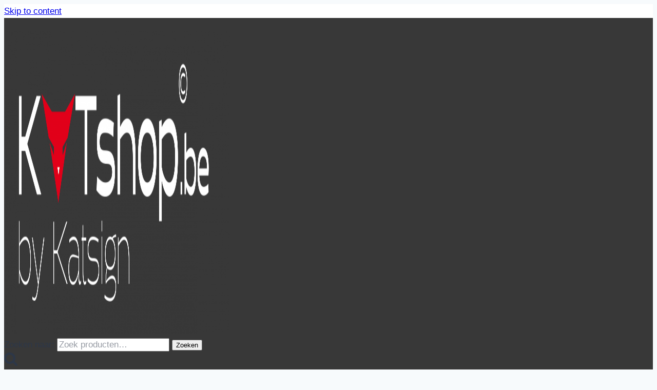

--- FILE ---
content_type: text/html; charset=UTF-8
request_url: https://www.katsign.be/product/servietten-pumpkin-patch-33x33-cm/
body_size: 43442
content:
<!doctype html>
<html lang="nl-BE" class="no-js" itemtype="https://schema.org/IndividualProduct" itemscope>
<head>
	<meta charset="UTF-8">
	<meta name="viewport" content="width=device-width, initial-scale=1, minimum-scale=1">
	<meta name='robots' content='index, follow, max-image-preview:large, max-snippet:-1, max-video-preview:-1' />
	<style>img:is([sizes="auto" i], [sizes^="auto," i]) { contain-intrinsic-size: 3000px 1500px }</style>
	
            <script data-no-defer="1" data-ezscrex="false" data-cfasync="false" data-pagespeed-no-defer data-cookieconsent="ignore">
                var ctPublicFunctions = {"_ajax_nonce":"673d9478fb","_rest_nonce":"503ccd11f3","_ajax_url":"\/wp-admin\/admin-ajax.php","_rest_url":"https:\/\/www.katsign.be\/wp-json\/","data__cookies_type":"none","data__ajax_type":"rest","data__bot_detector_enabled":"1","data__frontend_data_log_enabled":1,"cookiePrefix":"","wprocket_detected":false,"host_url":"www.katsign.be","text__ee_click_to_select":"Click to select the whole data","text__ee_original_email":"The complete one is","text__ee_got_it":"Got it","text__ee_blocked":"Blocked","text__ee_cannot_connect":"Cannot connect","text__ee_cannot_decode":"Can not decode email. Unknown reason","text__ee_email_decoder":"CleanTalk email decoder","text__ee_wait_for_decoding":"The magic is on the way!","text__ee_decoding_process":"Please wait a few seconds while we decode the contact data."}
            </script>
        
            <script data-no-defer="1" data-ezscrex="false" data-cfasync="false" data-pagespeed-no-defer data-cookieconsent="ignore">
                var ctPublic = {"_ajax_nonce":"673d9478fb","settings__forms__check_internal":"0","settings__forms__check_external":"0","settings__forms__force_protection":"0","settings__forms__search_test":"1","settings__data__bot_detector_enabled":"1","settings__sfw__anti_crawler":0,"blog_home":"https:\/\/www.katsign.be\/","pixel__setting":"3","pixel__enabled":true,"pixel__url":null,"data__email_check_before_post":"1","data__email_check_exist_post":"1","data__cookies_type":"none","data__key_is_ok":true,"data__visible_fields_required":true,"wl_brandname":"Anti-Spam by CleanTalk","wl_brandname_short":"CleanTalk","ct_checkjs_key":"b469e10b8a9a634d9c6cc7016a34fd094f1ec62e299f8fc4e88882611f6fcef1","emailEncoderPassKey":"b4cfc89794aad6370dfa27572d477c71","bot_detector_forms_excluded":"W10=","advancedCacheExists":false,"varnishCacheExists":false,"wc_ajax_add_to_cart":true,"theRealPerson":{"phrases":{"trpHeading":"The Real Person Badge!","trpContent1":"The commenter acts as a real person and verified as not a bot.","trpContent2":"Passed all tests against spam bots. Anti-Spam by CleanTalk.","trpContentLearnMore":"Learn more"},"trpContentLink":"https:\/\/cleantalk.org\/the-real-person?utm_id=&amp;utm_term=&amp;utm_source=admin_side&amp;utm_medium=trp_badge&amp;utm_content=trp_badge_link_click&amp;utm_campaign=apbct_links","imgPersonUrl":"https:\/\/www.katsign.be\/wp-content\/plugins\/cleantalk-spam-protect\/css\/images\/real_user.svg","imgShieldUrl":"https:\/\/www.katsign.be\/wp-content\/plugins\/cleantalk-spam-protect\/css\/images\/shield.svg"}}
            </script>
        
	<!-- This site is optimized with the Yoast SEO plugin v26.2 - https://yoast.com/wordpress/plugins/seo/ -->
	<title>Servietten &#039;Pumpkin Patch&#039; 33x33 cm - Katsign</title>
	<link rel="canonical" href="https://www.katsign.be/product/servietten-pumpkin-patch-33x33-cm/" />
	<meta property="og:locale" content="nl_BE" />
	<meta property="og:type" content="article" />
	<meta property="og:title" content="Servietten &#039;Pumpkin Patch&#039; 33x33 cm - Katsign" />
	<meta property="og:description" content="20 bedrukte papieren servetten in het formaat 33 x 33 cm of 16,5 x 16,5 cm (lunchformaat), 3-laags, materiaal: 100% tissue, lichtechte kleuren, chloorvrij gebleekt, FSC-gecertificeerd  Afmeting 33 x 33 cm" />
	<meta property="og:url" content="https://www.katsign.be/product/servietten-pumpkin-patch-33x33-cm/" />
	<meta property="og:site_name" content="Katsign" />
	<meta property="article:publisher" content="https://www.facebook.com/katsign.be" />
	<meta property="article:modified_time" content="2025-10-24T10:46:32+00:00" />
	<meta property="og:image" content="https://katsign.s3.eu-central-1.amazonaws.com/wp-content/uploads/2023/09/PPD_pompoen-patch33x33_01%C2%A9KATSHOPBYKATSIGN.jpg" />
	<meta property="og:image:width" content="1476" />
	<meta property="og:image:height" content="1476" />
	<meta property="og:image:type" content="image/jpeg" />
	<meta name="twitter:card" content="summary_large_image" />
	<script type="application/ld+json" class="yoast-schema-graph">{"@context":"https://schema.org","@graph":[{"@type":["WebPage","ItemPage"],"@id":"https://www.katsign.be/product/servietten-pumpkin-patch-33x33-cm/","url":"https://www.katsign.be/product/servietten-pumpkin-patch-33x33-cm/","name":"Servietten 'Pumpkin Patch' 33x33 cm - Katsign","isPartOf":{"@id":"https://www.katsign.be/#website"},"primaryImageOfPage":{"@id":"https://www.katsign.be/product/servietten-pumpkin-patch-33x33-cm/#primaryimage"},"image":{"@id":"https://www.katsign.be/product/servietten-pumpkin-patch-33x33-cm/#primaryimage"},"thumbnailUrl":"https://katsign.s3.eu-central-1.amazonaws.com/wp-content/uploads/2023/09/PPD_pompoen-patch33x33_01%C2%A9KATSHOPBYKATSIGN.jpg","datePublished":"2023-09-23T19:42:47+00:00","dateModified":"2025-10-24T10:46:32+00:00","breadcrumb":{"@id":"https://www.katsign.be/product/servietten-pumpkin-patch-33x33-cm/#breadcrumb"},"inLanguage":"nl-BE","potentialAction":[{"@type":"ReadAction","target":["https://www.katsign.be/product/servietten-pumpkin-patch-33x33-cm/"]}]},{"@type":"ImageObject","inLanguage":"nl-BE","@id":"https://www.katsign.be/product/servietten-pumpkin-patch-33x33-cm/#primaryimage","url":"https://katsign.s3.eu-central-1.amazonaws.com/wp-content/uploads/2023/09/PPD_pompoen-patch33x33_01%C2%A9KATSHOPBYKATSIGN.jpg","contentUrl":"https://katsign.s3.eu-central-1.amazonaws.com/wp-content/uploads/2023/09/PPD_pompoen-patch33x33_01%C2%A9KATSHOPBYKATSIGN.jpg","width":1476,"height":1476},{"@type":"BreadcrumbList","@id":"https://www.katsign.be/product/servietten-pumpkin-patch-33x33-cm/#breadcrumb","itemListElement":[{"@type":"ListItem","position":1,"name":"Home","item":"https://www.katsign.be/"},{"@type":"ListItem","position":2,"name":"Winkel","item":"https://www.katsign.be/winkel/"},{"@type":"ListItem","position":3,"name":"Servietten &#8216;Pumpkin Patch&#8217; 33&#215;33 cm"}]},{"@type":"WebSite","@id":"https://www.katsign.be/#website","url":"https://www.katsign.be/","name":"Katsign","description":"Professionele kattenfotografie en DE 1ste echte fysieke kattenwinkel van Antwerpen. Unieke en coole kattenitems voor kat en personeel.","potentialAction":[{"@type":"SearchAction","target":{"@type":"EntryPoint","urlTemplate":"https://www.katsign.be/?s={search_term_string}"},"query-input":{"@type":"PropertyValueSpecification","valueRequired":true,"valueName":"search_term_string"}}],"inLanguage":"nl-BE"}]}</script>
	<!-- / Yoast SEO plugin. -->


<link rel='dns-prefetch' href='//fd.cleantalk.org' />
<link rel='dns-prefetch' href='//cdn.jsdelivr.net' />
<link rel="alternate" type="application/rss+xml" title="Katsign &raquo; feed" href="https://www.katsign.be/feed/" />
<link rel="alternate" type="application/rss+xml" title="Katsign &raquo; reactiesfeed" href="https://www.katsign.be/comments/feed/" />
			<script>document.documentElement.classList.remove( 'no-js' );</script>
			<link rel="alternate" type="application/rss+xml" title="Katsign &raquo; Servietten &#8216;Pumpkin Patch&#8217; 33&#215;33 cm reactiesfeed" href="https://www.katsign.be/product/servietten-pumpkin-patch-33x33-cm/feed/" />
		<style>
			.lazyload,
			.lazyloading {
				max-width: 100%;
			}
		</style>
		<script>
window._wpemojiSettings = {"baseUrl":"https:\/\/s.w.org\/images\/core\/emoji\/16.0.1\/72x72\/","ext":".png","svgUrl":"https:\/\/s.w.org\/images\/core\/emoji\/16.0.1\/svg\/","svgExt":".svg","source":{"concatemoji":"https:\/\/www.katsign.be\/wp-includes\/js\/wp-emoji-release.min.js?ver=6.8.3"}};
/*! This file is auto-generated */
!function(s,n){var o,i,e;function c(e){try{var t={supportTests:e,timestamp:(new Date).valueOf()};sessionStorage.setItem(o,JSON.stringify(t))}catch(e){}}function p(e,t,n){e.clearRect(0,0,e.canvas.width,e.canvas.height),e.fillText(t,0,0);var t=new Uint32Array(e.getImageData(0,0,e.canvas.width,e.canvas.height).data),a=(e.clearRect(0,0,e.canvas.width,e.canvas.height),e.fillText(n,0,0),new Uint32Array(e.getImageData(0,0,e.canvas.width,e.canvas.height).data));return t.every(function(e,t){return e===a[t]})}function u(e,t){e.clearRect(0,0,e.canvas.width,e.canvas.height),e.fillText(t,0,0);for(var n=e.getImageData(16,16,1,1),a=0;a<n.data.length;a++)if(0!==n.data[a])return!1;return!0}function f(e,t,n,a){switch(t){case"flag":return n(e,"\ud83c\udff3\ufe0f\u200d\u26a7\ufe0f","\ud83c\udff3\ufe0f\u200b\u26a7\ufe0f")?!1:!n(e,"\ud83c\udde8\ud83c\uddf6","\ud83c\udde8\u200b\ud83c\uddf6")&&!n(e,"\ud83c\udff4\udb40\udc67\udb40\udc62\udb40\udc65\udb40\udc6e\udb40\udc67\udb40\udc7f","\ud83c\udff4\u200b\udb40\udc67\u200b\udb40\udc62\u200b\udb40\udc65\u200b\udb40\udc6e\u200b\udb40\udc67\u200b\udb40\udc7f");case"emoji":return!a(e,"\ud83e\udedf")}return!1}function g(e,t,n,a){var r="undefined"!=typeof WorkerGlobalScope&&self instanceof WorkerGlobalScope?new OffscreenCanvas(300,150):s.createElement("canvas"),o=r.getContext("2d",{willReadFrequently:!0}),i=(o.textBaseline="top",o.font="600 32px Arial",{});return e.forEach(function(e){i[e]=t(o,e,n,a)}),i}function t(e){var t=s.createElement("script");t.src=e,t.defer=!0,s.head.appendChild(t)}"undefined"!=typeof Promise&&(o="wpEmojiSettingsSupports",i=["flag","emoji"],n.supports={everything:!0,everythingExceptFlag:!0},e=new Promise(function(e){s.addEventListener("DOMContentLoaded",e,{once:!0})}),new Promise(function(t){var n=function(){try{var e=JSON.parse(sessionStorage.getItem(o));if("object"==typeof e&&"number"==typeof e.timestamp&&(new Date).valueOf()<e.timestamp+604800&&"object"==typeof e.supportTests)return e.supportTests}catch(e){}return null}();if(!n){if("undefined"!=typeof Worker&&"undefined"!=typeof OffscreenCanvas&&"undefined"!=typeof URL&&URL.createObjectURL&&"undefined"!=typeof Blob)try{var e="postMessage("+g.toString()+"("+[JSON.stringify(i),f.toString(),p.toString(),u.toString()].join(",")+"));",a=new Blob([e],{type:"text/javascript"}),r=new Worker(URL.createObjectURL(a),{name:"wpTestEmojiSupports"});return void(r.onmessage=function(e){c(n=e.data),r.terminate(),t(n)})}catch(e){}c(n=g(i,f,p,u))}t(n)}).then(function(e){for(var t in e)n.supports[t]=e[t],n.supports.everything=n.supports.everything&&n.supports[t],"flag"!==t&&(n.supports.everythingExceptFlag=n.supports.everythingExceptFlag&&n.supports[t]);n.supports.everythingExceptFlag=n.supports.everythingExceptFlag&&!n.supports.flag,n.DOMReady=!1,n.readyCallback=function(){n.DOMReady=!0}}).then(function(){return e}).then(function(){var e;n.supports.everything||(n.readyCallback(),(e=n.source||{}).concatemoji?t(e.concatemoji):e.wpemoji&&e.twemoji&&(t(e.twemoji),t(e.wpemoji)))}))}((window,document),window._wpemojiSettings);
</script>
<link rel='stylesheet' id='mollie-applepaydirect-css' href='https://www.katsign.be/wp-content/plugins/mollie-payments-for-woocommerce/public/css/mollie-applepaydirect.min.css?ver=1762157421' media='screen' />

<link rel='stylesheet' id='kadence-blocks-rowlayout-css' href='https://www.katsign.be/wp-content/plugins/kadence-blocks/dist/style-blocks-rowlayout.css?ver=3.5.26' media='all' />
<link rel='stylesheet' id='kadence-blocks-column-css' href='https://www.katsign.be/wp-content/plugins/kadence-blocks/dist/style-blocks-column.css?ver=3.5.26' media='all' />
<style id='kadence-blocks-advancedheading-inline-css'>
.wp-block-kadence-advancedheading mark{background:transparent;border-style:solid;border-width:0}.wp-block-kadence-advancedheading mark.kt-highlight{color:#f76a0c;}.kb-adv-heading-icon{display: inline-flex;justify-content: center;align-items: center;} .is-layout-constrained > .kb-advanced-heading-link {display: block;}.single-content .kadence-advanced-heading-wrapper h1, .single-content .kadence-advanced-heading-wrapper h2, .single-content .kadence-advanced-heading-wrapper h3, .single-content .kadence-advanced-heading-wrapper h4, .single-content .kadence-advanced-heading-wrapper h5, .single-content .kadence-advanced-heading-wrapper h6 {margin: 1.5em 0 .5em;}.single-content .kadence-advanced-heading-wrapper+* { margin-top:0;}.kb-screen-reader-text{position:absolute;width:1px;height:1px;padding:0;margin:-1px;overflow:hidden;clip:rect(0,0,0,0);}
</style>
<link rel='stylesheet' id='kadence-blocks-iconlist-css' href='https://www.katsign.be/wp-content/plugins/kadence-blocks/dist/style-blocks-iconlist.css?ver=3.5.26' media='all' />
<link rel='stylesheet' id='kadence-blocks-navigation-css' href='https://www.katsign.be/wp-content/plugins/kadence-blocks/dist/style-blocks-navigation.css?ver=3.5.26' media='all' />
<link rel='stylesheet' id='kadence-blocks-advancedgallery-css' href='https://www.katsign.be/wp-content/plugins/kadence-blocks/dist/style-blocks-advancedgallery.css?ver=3.5.26' media='all' />
<link rel='stylesheet' id='kadence-blocks-image-css' href='https://www.katsign.be/wp-content/plugins/kadence-blocks/dist/style-blocks-image.css?ver=3.5.26' media='all' />
<style id='wp-emoji-styles-inline-css'>

	img.wp-smiley, img.emoji {
		display: inline !important;
		border: none !important;
		box-shadow: none !important;
		height: 1em !important;
		width: 1em !important;
		margin: 0 0.07em !important;
		vertical-align: -0.1em !important;
		background: none !important;
		padding: 0 !important;
	}
</style>
<link rel='stylesheet' id='wp-block-library-css' href='https://www.katsign.be/wp-includes/css/dist/block-library/style.min.css?ver=6.8.3' media='all' />
<style id='classic-theme-styles-inline-css'>
/*! This file is auto-generated */
.wp-block-button__link{color:#fff;background-color:#32373c;border-radius:9999px;box-shadow:none;text-decoration:none;padding:calc(.667em + 2px) calc(1.333em + 2px);font-size:1.125em}.wp-block-file__button{background:#32373c;color:#fff;text-decoration:none}
</style>
<style id='global-styles-inline-css'>
:root{--wp--preset--aspect-ratio--square: 1;--wp--preset--aspect-ratio--4-3: 4/3;--wp--preset--aspect-ratio--3-4: 3/4;--wp--preset--aspect-ratio--3-2: 3/2;--wp--preset--aspect-ratio--2-3: 2/3;--wp--preset--aspect-ratio--16-9: 16/9;--wp--preset--aspect-ratio--9-16: 9/16;--wp--preset--color--black: #000000;--wp--preset--color--cyan-bluish-gray: #abb8c3;--wp--preset--color--white: #ffffff;--wp--preset--color--pale-pink: #f78da7;--wp--preset--color--vivid-red: #cf2e2e;--wp--preset--color--luminous-vivid-orange: #ff6900;--wp--preset--color--luminous-vivid-amber: #fcb900;--wp--preset--color--light-green-cyan: #7bdcb5;--wp--preset--color--vivid-green-cyan: #00d084;--wp--preset--color--pale-cyan-blue: #8ed1fc;--wp--preset--color--vivid-cyan-blue: #0693e3;--wp--preset--color--vivid-purple: #9b51e0;--wp--preset--color--theme-palette-1: var(--global-palette1);--wp--preset--color--theme-palette-2: var(--global-palette2);--wp--preset--color--theme-palette-3: var(--global-palette3);--wp--preset--color--theme-palette-4: var(--global-palette4);--wp--preset--color--theme-palette-5: var(--global-palette5);--wp--preset--color--theme-palette-6: var(--global-palette6);--wp--preset--color--theme-palette-7: var(--global-palette7);--wp--preset--color--theme-palette-8: var(--global-palette8);--wp--preset--color--theme-palette-9: var(--global-palette9);--wp--preset--gradient--vivid-cyan-blue-to-vivid-purple: linear-gradient(135deg,rgba(6,147,227,1) 0%,rgb(155,81,224) 100%);--wp--preset--gradient--light-green-cyan-to-vivid-green-cyan: linear-gradient(135deg,rgb(122,220,180) 0%,rgb(0,208,130) 100%);--wp--preset--gradient--luminous-vivid-amber-to-luminous-vivid-orange: linear-gradient(135deg,rgba(252,185,0,1) 0%,rgba(255,105,0,1) 100%);--wp--preset--gradient--luminous-vivid-orange-to-vivid-red: linear-gradient(135deg,rgba(255,105,0,1) 0%,rgb(207,46,46) 100%);--wp--preset--gradient--very-light-gray-to-cyan-bluish-gray: linear-gradient(135deg,rgb(238,238,238) 0%,rgb(169,184,195) 100%);--wp--preset--gradient--cool-to-warm-spectrum: linear-gradient(135deg,rgb(74,234,220) 0%,rgb(151,120,209) 20%,rgb(207,42,186) 40%,rgb(238,44,130) 60%,rgb(251,105,98) 80%,rgb(254,248,76) 100%);--wp--preset--gradient--blush-light-purple: linear-gradient(135deg,rgb(255,206,236) 0%,rgb(152,150,240) 100%);--wp--preset--gradient--blush-bordeaux: linear-gradient(135deg,rgb(254,205,165) 0%,rgb(254,45,45) 50%,rgb(107,0,62) 100%);--wp--preset--gradient--luminous-dusk: linear-gradient(135deg,rgb(255,203,112) 0%,rgb(199,81,192) 50%,rgb(65,88,208) 100%);--wp--preset--gradient--pale-ocean: linear-gradient(135deg,rgb(255,245,203) 0%,rgb(182,227,212) 50%,rgb(51,167,181) 100%);--wp--preset--gradient--electric-grass: linear-gradient(135deg,rgb(202,248,128) 0%,rgb(113,206,126) 100%);--wp--preset--gradient--midnight: linear-gradient(135deg,rgb(2,3,129) 0%,rgb(40,116,252) 100%);--wp--preset--font-size--small: var(--global-font-size-small);--wp--preset--font-size--medium: var(--global-font-size-medium);--wp--preset--font-size--large: var(--global-font-size-large);--wp--preset--font-size--x-large: 42px;--wp--preset--font-size--larger: var(--global-font-size-larger);--wp--preset--font-size--xxlarge: var(--global-font-size-xxlarge);--wp--preset--spacing--20: 0.44rem;--wp--preset--spacing--30: 0.67rem;--wp--preset--spacing--40: 1rem;--wp--preset--spacing--50: 1.5rem;--wp--preset--spacing--60: 2.25rem;--wp--preset--spacing--70: 3.38rem;--wp--preset--spacing--80: 5.06rem;--wp--preset--shadow--natural: 6px 6px 9px rgba(0, 0, 0, 0.2);--wp--preset--shadow--deep: 12px 12px 50px rgba(0, 0, 0, 0.4);--wp--preset--shadow--sharp: 6px 6px 0px rgba(0, 0, 0, 0.2);--wp--preset--shadow--outlined: 6px 6px 0px -3px rgba(255, 255, 255, 1), 6px 6px rgba(0, 0, 0, 1);--wp--preset--shadow--crisp: 6px 6px 0px rgba(0, 0, 0, 1);}:where(.is-layout-flex){gap: 0.5em;}:where(.is-layout-grid){gap: 0.5em;}body .is-layout-flex{display: flex;}.is-layout-flex{flex-wrap: wrap;align-items: center;}.is-layout-flex > :is(*, div){margin: 0;}body .is-layout-grid{display: grid;}.is-layout-grid > :is(*, div){margin: 0;}:where(.wp-block-columns.is-layout-flex){gap: 2em;}:where(.wp-block-columns.is-layout-grid){gap: 2em;}:where(.wp-block-post-template.is-layout-flex){gap: 1.25em;}:where(.wp-block-post-template.is-layout-grid){gap: 1.25em;}.has-black-color{color: var(--wp--preset--color--black) !important;}.has-cyan-bluish-gray-color{color: var(--wp--preset--color--cyan-bluish-gray) !important;}.has-white-color{color: var(--wp--preset--color--white) !important;}.has-pale-pink-color{color: var(--wp--preset--color--pale-pink) !important;}.has-vivid-red-color{color: var(--wp--preset--color--vivid-red) !important;}.has-luminous-vivid-orange-color{color: var(--wp--preset--color--luminous-vivid-orange) !important;}.has-luminous-vivid-amber-color{color: var(--wp--preset--color--luminous-vivid-amber) !important;}.has-light-green-cyan-color{color: var(--wp--preset--color--light-green-cyan) !important;}.has-vivid-green-cyan-color{color: var(--wp--preset--color--vivid-green-cyan) !important;}.has-pale-cyan-blue-color{color: var(--wp--preset--color--pale-cyan-blue) !important;}.has-vivid-cyan-blue-color{color: var(--wp--preset--color--vivid-cyan-blue) !important;}.has-vivid-purple-color{color: var(--wp--preset--color--vivid-purple) !important;}.has-black-background-color{background-color: var(--wp--preset--color--black) !important;}.has-cyan-bluish-gray-background-color{background-color: var(--wp--preset--color--cyan-bluish-gray) !important;}.has-white-background-color{background-color: var(--wp--preset--color--white) !important;}.has-pale-pink-background-color{background-color: var(--wp--preset--color--pale-pink) !important;}.has-vivid-red-background-color{background-color: var(--wp--preset--color--vivid-red) !important;}.has-luminous-vivid-orange-background-color{background-color: var(--wp--preset--color--luminous-vivid-orange) !important;}.has-luminous-vivid-amber-background-color{background-color: var(--wp--preset--color--luminous-vivid-amber) !important;}.has-light-green-cyan-background-color{background-color: var(--wp--preset--color--light-green-cyan) !important;}.has-vivid-green-cyan-background-color{background-color: var(--wp--preset--color--vivid-green-cyan) !important;}.has-pale-cyan-blue-background-color{background-color: var(--wp--preset--color--pale-cyan-blue) !important;}.has-vivid-cyan-blue-background-color{background-color: var(--wp--preset--color--vivid-cyan-blue) !important;}.has-vivid-purple-background-color{background-color: var(--wp--preset--color--vivid-purple) !important;}.has-black-border-color{border-color: var(--wp--preset--color--black) !important;}.has-cyan-bluish-gray-border-color{border-color: var(--wp--preset--color--cyan-bluish-gray) !important;}.has-white-border-color{border-color: var(--wp--preset--color--white) !important;}.has-pale-pink-border-color{border-color: var(--wp--preset--color--pale-pink) !important;}.has-vivid-red-border-color{border-color: var(--wp--preset--color--vivid-red) !important;}.has-luminous-vivid-orange-border-color{border-color: var(--wp--preset--color--luminous-vivid-orange) !important;}.has-luminous-vivid-amber-border-color{border-color: var(--wp--preset--color--luminous-vivid-amber) !important;}.has-light-green-cyan-border-color{border-color: var(--wp--preset--color--light-green-cyan) !important;}.has-vivid-green-cyan-border-color{border-color: var(--wp--preset--color--vivid-green-cyan) !important;}.has-pale-cyan-blue-border-color{border-color: var(--wp--preset--color--pale-cyan-blue) !important;}.has-vivid-cyan-blue-border-color{border-color: var(--wp--preset--color--vivid-cyan-blue) !important;}.has-vivid-purple-border-color{border-color: var(--wp--preset--color--vivid-purple) !important;}.has-vivid-cyan-blue-to-vivid-purple-gradient-background{background: var(--wp--preset--gradient--vivid-cyan-blue-to-vivid-purple) !important;}.has-light-green-cyan-to-vivid-green-cyan-gradient-background{background: var(--wp--preset--gradient--light-green-cyan-to-vivid-green-cyan) !important;}.has-luminous-vivid-amber-to-luminous-vivid-orange-gradient-background{background: var(--wp--preset--gradient--luminous-vivid-amber-to-luminous-vivid-orange) !important;}.has-luminous-vivid-orange-to-vivid-red-gradient-background{background: var(--wp--preset--gradient--luminous-vivid-orange-to-vivid-red) !important;}.has-very-light-gray-to-cyan-bluish-gray-gradient-background{background: var(--wp--preset--gradient--very-light-gray-to-cyan-bluish-gray) !important;}.has-cool-to-warm-spectrum-gradient-background{background: var(--wp--preset--gradient--cool-to-warm-spectrum) !important;}.has-blush-light-purple-gradient-background{background: var(--wp--preset--gradient--blush-light-purple) !important;}.has-blush-bordeaux-gradient-background{background: var(--wp--preset--gradient--blush-bordeaux) !important;}.has-luminous-dusk-gradient-background{background: var(--wp--preset--gradient--luminous-dusk) !important;}.has-pale-ocean-gradient-background{background: var(--wp--preset--gradient--pale-ocean) !important;}.has-electric-grass-gradient-background{background: var(--wp--preset--gradient--electric-grass) !important;}.has-midnight-gradient-background{background: var(--wp--preset--gradient--midnight) !important;}.has-small-font-size{font-size: var(--wp--preset--font-size--small) !important;}.has-medium-font-size{font-size: var(--wp--preset--font-size--medium) !important;}.has-large-font-size{font-size: var(--wp--preset--font-size--large) !important;}.has-x-large-font-size{font-size: var(--wp--preset--font-size--x-large) !important;}
:where(.wp-block-post-template.is-layout-flex){gap: 1.25em;}:where(.wp-block-post-template.is-layout-grid){gap: 1.25em;}
:where(.wp-block-columns.is-layout-flex){gap: 2em;}:where(.wp-block-columns.is-layout-grid){gap: 2em;}
:root :where(.wp-block-pullquote){font-size: 1.5em;line-height: 1.6;}
</style>
<link rel='stylesheet' id='inf-font-awesome-css' href='https://www.katsign.be/wp-content/plugins/blog-designer-pack/assets/css/font-awesome.min.css?ver=4.0.6' media='all' />
<link rel='stylesheet' id='owl-carousel-css' href='https://www.katsign.be/wp-content/plugins/blog-designer-pack/assets/css/owl.carousel.min.css?ver=4.0.6' media='all' />
<link rel='stylesheet' id='bdpp-public-style-css' href='https://www.katsign.be/wp-content/plugins/blog-designer-pack/assets/css/bdpp-public.min.css?ver=4.0.6' media='all' />
<link rel='stylesheet' id='cleantalk-public-css-css' href='https://www.katsign.be/wp-content/plugins/cleantalk-spam-protect/css/cleantalk-public.min.css?ver=6.67_1762156450' media='all' />
<link rel='stylesheet' id='cleantalk-email-decoder-css-css' href='https://www.katsign.be/wp-content/plugins/cleantalk-spam-protect/css/cleantalk-email-decoder.min.css?ver=6.67_1762156450' media='all' />
<link rel='stylesheet' id='cleantalk-trp-css-css' href='https://www.katsign.be/wp-content/plugins/cleantalk-spam-protect/css/cleantalk-trp.min.css?ver=6.67_1762156450' media='all' />
<link rel='stylesheet' id='cookie-notice-front-css' href='https://www.katsign.be/wp-content/plugins/cookie-notice/css/front.min.css?ver=2.5.8' media='all' />
<link rel='stylesheet' id='photoswipe-css' href='https://www.katsign.be/wp-content/plugins/woocommerce/assets/css/photoswipe/photoswipe.min.css?ver=10.3.4' media='all' />
<link rel='stylesheet' id='photoswipe-default-skin-css' href='https://www.katsign.be/wp-content/plugins/woocommerce/assets/css/photoswipe/default-skin/default-skin.min.css?ver=10.3.4' media='all' />
<style id='woocommerce-inline-inline-css'>
.woocommerce form .form-row .required { visibility: visible; }
</style>
<link rel='stylesheet' id='wpbaw-public-style-css' href='https://www.katsign.be/wp-content/plugins/wp-blog-and-widgets/assets/css/wpbaw-public.css?ver=2.6.4' media='all' />
<link rel='stylesheet' id='wt-woocommerce-related-products-css' href='https://www.katsign.be/wp-content/plugins/wt-woocommerce-related-products/public/css/custom-related-products-public.css?ver=1.7.4' media='all' />
<link rel='stylesheet' id='carousel-css-css' href='https://www.katsign.be/wp-content/plugins/wt-woocommerce-related-products/public/css/owl.carousel.min.css?ver=1.7.4' media='all' />
<link rel='stylesheet' id='carousel-theme-css-css' href='https://www.katsign.be/wp-content/plugins/wt-woocommerce-related-products/public/css/owl.theme.default.min.css?ver=1.7.4' media='all' />
<link rel='stylesheet' id='aws-style-css' href='https://www.katsign.be/wp-content/plugins/advanced-woo-search/assets/css/common.min.css?ver=3.47' media='all' />
<link rel='stylesheet' id='sendcloud-checkout-css-css' href='https://www.katsign.be/wp-content/plugins/sendcloud-shipping/resources/css/sendcloud-checkout.css?ver=2.4.5' media='all' />
<link rel='stylesheet' id='woo-variation-swatches-css' href='https://www.katsign.be/wp-content/plugins/woo-variation-swatches/assets/css/frontend.min.css?ver=1757923299' media='all' />
<style id='woo-variation-swatches-inline-css'>
:root {
--wvs-tick:url("data:image/svg+xml;utf8,%3Csvg filter='drop-shadow(0px 0px 2px rgb(0 0 0 / .8))' xmlns='http://www.w3.org/2000/svg'  viewBox='0 0 30 30'%3E%3Cpath fill='none' stroke='%23ffffff' stroke-linecap='round' stroke-linejoin='round' stroke-width='4' d='M4 16L11 23 27 7'/%3E%3C/svg%3E");

--wvs-cross:url("data:image/svg+xml;utf8,%3Csvg filter='drop-shadow(0px 0px 5px rgb(255 255 255 / .6))' xmlns='http://www.w3.org/2000/svg' width='72px' height='72px' viewBox='0 0 24 24'%3E%3Cpath fill='none' stroke='%23ff0000' stroke-linecap='round' stroke-width='0.6' d='M5 5L19 19M19 5L5 19'/%3E%3C/svg%3E");
--wvs-single-product-item-width:30px;
--wvs-single-product-item-height:30px;
--wvs-single-product-item-font-size:16px}
</style>
<link rel='stylesheet' id='brands-styles-css' href='https://www.katsign.be/wp-content/plugins/woocommerce/assets/css/brands.css?ver=10.3.4' media='all' />
<link rel='stylesheet' id='kadence-global-css' href='https://www.katsign.be/wp-content/themes/kadence/assets/css/global.min.css?ver=1.3.6' media='all' />
<style id='kadence-global-inline-css'>
/* Kadence Base CSS */
:root{--global-palette1:#e2001a;--global-palette2:#dd3145;--global-palette3:#1A202C;--global-palette4:#2D3748;--global-palette5:#4A5568;--global-palette6:#718096;--global-palette7:#EDF2F7;--global-palette8:#F7FAFC;--global-palette9:#ffffff;--global-palette9rgb:255, 255, 255;--global-palette-highlight:var(--global-palette1);--global-palette-highlight-alt:var(--global-palette2);--global-palette-highlight-alt2:var(--global-palette9);--global-palette-btn-bg:var(--global-palette1);--global-palette-btn-bg-hover:var(--global-palette2);--global-palette-btn:var(--global-palette9);--global-palette-btn-hover:var(--global-palette9);--global-body-font-family:-apple-system,BlinkMacSystemFont,"Segoe UI",Roboto,Oxygen-Sans,Ubuntu,Cantarell,"Helvetica Neue",sans-serif, "Apple Color Emoji", "Segoe UI Emoji", "Segoe UI Symbol";--global-heading-font-family:inherit;--global-primary-nav-font-family:inherit;--global-fallback-font:sans-serif;--global-display-fallback-font:sans-serif;--global-content-width:1290px;--global-content-wide-width:calc(1290px + 230px);--global-content-narrow-width:842px;--global-content-edge-padding:1.5rem;--global-content-boxed-padding:2rem;--global-calc-content-width:calc(1290px - var(--global-content-edge-padding) - var(--global-content-edge-padding) );--wp--style--global--content-size:var(--global-calc-content-width);}.wp-site-blocks{--global-vw:calc( 100vw - ( 0.5 * var(--scrollbar-offset)));}:root body.kadence-elementor-colors{--e-global-color-kadence1:var(--global-palette1);--e-global-color-kadence2:var(--global-palette2);--e-global-color-kadence3:var(--global-palette3);--e-global-color-kadence4:var(--global-palette4);--e-global-color-kadence5:var(--global-palette5);--e-global-color-kadence6:var(--global-palette6);--e-global-color-kadence7:var(--global-palette7);--e-global-color-kadence8:var(--global-palette8);--e-global-color-kadence9:var(--global-palette9);}body{background:var(--global-palette8);}body, input, select, optgroup, textarea{font-weight:400;font-size:17px;line-height:1.6;font-family:var(--global-body-font-family);color:var(--global-palette4);}.content-bg, body.content-style-unboxed .site{background:var(--global-palette9);}h1,h2,h3,h4,h5,h6{font-family:var(--global-heading-font-family);}h1{font-weight:700;font-size:32px;line-height:1.5;color:var(--global-palette3);}h2{font-weight:700;font-size:28px;line-height:1.5;color:var(--global-palette3);}h3{font-weight:700;font-size:24px;line-height:1.5;color:var(--global-palette3);}h4{font-weight:700;font-size:22px;line-height:1.5;color:var(--global-palette4);}h5{font-weight:700;font-size:20px;line-height:1.5;color:var(--global-palette4);}h6{font-weight:700;font-size:18px;line-height:1.5;color:var(--global-palette5);}.entry-hero .kadence-breadcrumbs{max-width:1290px;}.site-container, .site-header-row-layout-contained, .site-footer-row-layout-contained, .entry-hero-layout-contained, .comments-area, .alignfull > .wp-block-cover__inner-container, .alignwide > .wp-block-cover__inner-container{max-width:var(--global-content-width);}.content-width-narrow .content-container.site-container, .content-width-narrow .hero-container.site-container{max-width:var(--global-content-narrow-width);}@media all and (min-width: 1520px){.wp-site-blocks .content-container  .alignwide{margin-left:-115px;margin-right:-115px;width:unset;max-width:unset;}}@media all and (min-width: 1102px){.content-width-narrow .wp-site-blocks .content-container .alignwide{margin-left:-130px;margin-right:-130px;width:unset;max-width:unset;}}.content-style-boxed .wp-site-blocks .entry-content .alignwide{margin-left:calc( -1 * var( --global-content-boxed-padding ) );margin-right:calc( -1 * var( --global-content-boxed-padding ) );}.content-area{margin-top:5rem;margin-bottom:5rem;}@media all and (max-width: 1024px){.content-area{margin-top:3rem;margin-bottom:3rem;}}@media all and (max-width: 767px){.content-area{margin-top:2rem;margin-bottom:2rem;}}@media all and (max-width: 1024px){:root{--global-content-boxed-padding:2rem;}}@media all and (max-width: 767px){:root{--global-content-boxed-padding:1.5rem;}}.entry-content-wrap{padding:2rem;}@media all and (max-width: 1024px){.entry-content-wrap{padding:2rem;}}@media all and (max-width: 767px){.entry-content-wrap{padding:1.5rem;}}.entry.single-entry{box-shadow:0px 15px 15px -10px rgba(0,0,0,0.05);}.entry.loop-entry{box-shadow:0px 15px 15px -10px rgba(0,0,0,0.05);}.loop-entry .entry-content-wrap{padding:2rem;}@media all and (max-width: 1024px){.loop-entry .entry-content-wrap{padding:2rem;}}@media all and (max-width: 767px){.loop-entry .entry-content-wrap{padding:1.5rem;}}button, .button, .wp-block-button__link, input[type="button"], input[type="reset"], input[type="submit"], .fl-button, .elementor-button-wrapper .elementor-button, .wc-block-components-checkout-place-order-button, .wc-block-cart__submit{box-shadow:0px 0px 0px -7px rgba(0,0,0,0);}button:hover, button:focus, button:active, .button:hover, .button:focus, .button:active, .wp-block-button__link:hover, .wp-block-button__link:focus, .wp-block-button__link:active, input[type="button"]:hover, input[type="button"]:focus, input[type="button"]:active, input[type="reset"]:hover, input[type="reset"]:focus, input[type="reset"]:active, input[type="submit"]:hover, input[type="submit"]:focus, input[type="submit"]:active, .elementor-button-wrapper .elementor-button:hover, .elementor-button-wrapper .elementor-button:focus, .elementor-button-wrapper .elementor-button:active, .wc-block-cart__submit:hover{box-shadow:0px 15px 25px -7px rgba(0,0,0,0.1);}.kb-button.kb-btn-global-outline.kb-btn-global-inherit{padding-top:calc(px - 2px);padding-right:calc(px - 2px);padding-bottom:calc(px - 2px);padding-left:calc(px - 2px);}@media all and (min-width: 1025px){.transparent-header .entry-hero .entry-hero-container-inner{padding-top:calc(80px + 75px);}}@media all and (max-width: 1024px){.mobile-transparent-header .entry-hero .entry-hero-container-inner{padding-top:80px;}}@media all and (max-width: 767px){.mobile-transparent-header .entry-hero .entry-hero-container-inner{padding-top:80px;}}
/* Kadence Header CSS */
@media all and (max-width: 1024px){.mobile-transparent-header #masthead{position:absolute;left:0px;right:0px;z-index:100;}.kadence-scrollbar-fixer.mobile-transparent-header #masthead{right:var(--scrollbar-offset,0);}.mobile-transparent-header #masthead, .mobile-transparent-header .site-top-header-wrap .site-header-row-container-inner, .mobile-transparent-header .site-main-header-wrap .site-header-row-container-inner, .mobile-transparent-header .site-bottom-header-wrap .site-header-row-container-inner{background:transparent;}.site-header-row-tablet-layout-fullwidth, .site-header-row-tablet-layout-standard{padding:0px;}}@media all and (min-width: 1025px){.transparent-header #masthead{position:absolute;left:0px;right:0px;z-index:100;}.transparent-header.kadence-scrollbar-fixer #masthead{right:var(--scrollbar-offset,0);}.transparent-header #masthead, .transparent-header .site-top-header-wrap .site-header-row-container-inner, .transparent-header .site-main-header-wrap .site-header-row-container-inner, .transparent-header .site-bottom-header-wrap .site-header-row-container-inner{background:transparent;}}.site-branding a.brand img{max-width:440px;}.site-branding a.brand img.svg-logo-image{width:440px;}@media all and (max-width: 767px){.site-branding a.brand img{max-width:235px;}.site-branding a.brand img.svg-logo-image{width:235px;}}.site-branding{padding:0px 0px 0px 0px;}#masthead, #masthead .kadence-sticky-header.item-is-fixed:not(.item-at-start):not(.site-header-row-container):not(.site-main-header-wrap), #masthead .kadence-sticky-header.item-is-fixed:not(.item-at-start) > .site-header-row-container-inner{background:#ffffff;}.site-main-header-wrap .site-header-row-container-inner{background:#383838;}.site-main-header-inner-wrap{min-height:80px;}.site-main-header-wrap .site-header-row-container-inner>.site-container{padding:25px 0px 25px 0px;}.site-bottom-header-wrap .site-header-row-container-inner{background:#545253;}.site-bottom-header-inner-wrap{min-height:75px;}.header-navigation[class*="header-navigation-style-underline"] .header-menu-container.primary-menu-container>ul>li>a:after{width:calc( 100% - 1.2em);}.main-navigation .primary-menu-container > ul > li.menu-item > a{padding-left:calc(1.2em / 2);padding-right:calc(1.2em / 2);padding-top:0.6em;padding-bottom:0.6em;color:var(--global-palette9);}.main-navigation .primary-menu-container > ul > li.menu-item .dropdown-nav-special-toggle{right:calc(1.2em / 2);}.main-navigation .primary-menu-container > ul li.menu-item > a{font-style:normal;font-weight:500;font-size:19px;}.main-navigation .primary-menu-container > ul > li.menu-item > a:hover{color:var(--global-palette9);background:var(--global-palette1);}.main-navigation .primary-menu-container > ul > li.menu-item.current-menu-item > a{color:var(--global-palette3);background:var(--global-palette1);}.header-navigation .header-menu-container ul ul.sub-menu, .header-navigation .header-menu-container ul ul.submenu{background:var(--global-palette3);box-shadow:0px 2px 13px 0px rgba(0,0,0,0.1);}.header-navigation .header-menu-container ul ul li.menu-item, .header-menu-container ul.menu > li.kadence-menu-mega-enabled > ul > li.menu-item > a{border-bottom:1px solid rgba(255,255,255,0.1);}.header-navigation .header-menu-container ul ul li.menu-item > a{width:200px;padding-top:1em;padding-bottom:1em;color:var(--global-palette8);font-style:normal;font-weight:normal;font-size:16px;}.header-navigation .header-menu-container ul ul li.menu-item > a:hover{color:var(--global-palette9);background:var(--global-palette1);}.header-navigation .header-menu-container ul ul li.menu-item.current-menu-item > a{color:var(--global-palette9);background:var(--global-palette4);}.mobile-toggle-open-container .menu-toggle-open, .mobile-toggle-open-container .menu-toggle-open:focus{color:var(--global-palette5);padding:0.4em 0.6em 0.4em 0.6em;font-size:14px;}.mobile-toggle-open-container .menu-toggle-open.menu-toggle-style-bordered{border:1px solid currentColor;}.mobile-toggle-open-container .menu-toggle-open .menu-toggle-icon{font-size:20px;}.mobile-toggle-open-container .menu-toggle-open:hover, .mobile-toggle-open-container .menu-toggle-open:focus-visible{color:var(--global-palette-highlight);}.mobile-navigation ul li{font-size:14px;}.mobile-navigation ul li a{padding-top:1em;padding-bottom:1em;}.mobile-navigation ul li > a, .mobile-navigation ul li.menu-item-has-children > .drawer-nav-drop-wrap{color:var(--global-palette8);}.mobile-navigation ul li.current-menu-item > a, .mobile-navigation ul li.current-menu-item.menu-item-has-children > .drawer-nav-drop-wrap{color:var(--global-palette-highlight);}.mobile-navigation ul li.menu-item-has-children .drawer-nav-drop-wrap, .mobile-navigation ul li:not(.menu-item-has-children) a{border-bottom:1px solid rgba(255,255,255,0.1);}.mobile-navigation:not(.drawer-navigation-parent-toggle-true) ul li.menu-item-has-children .drawer-nav-drop-wrap button{border-left:1px solid rgba(255,255,255,0.1);}#mobile-drawer .drawer-header .drawer-toggle{padding:0.6em 0.15em 0.6em 0.15em;font-size:24px;}.site-header-item .header-cart-wrap .header-cart-inner-wrap .header-cart-button{color:var(--global-palette9);}.header-cart-wrap .header-cart-button .header-cart-total{background:var(--global-palette1);color:var(--global-palette9);}.site-header-item .header-cart-wrap .header-cart-inner-wrap .header-cart-button:hover{color:var(--global-palette1);}
/* Kadence Footer CSS */
.site-bottom-footer-inner-wrap{padding-top:30px;padding-bottom:30px;grid-column-gap:30px;}.site-bottom-footer-inner-wrap .widget{margin-bottom:30px;}.site-bottom-footer-inner-wrap .site-footer-section:not(:last-child):after{right:calc(-30px / 2);}
/* Kadence Woo CSS */
.entry-hero.product-hero-section .entry-header{min-height:200px;}.product-title .single-category{font-weight:700;font-size:32px;line-height:1.5;color:var(--global-palette3);}.wp-site-blocks .product-hero-section .extra-title{font-weight:700;font-size:32px;line-height:1.5;}.woocommerce ul.products li.product h3, .woocommerce ul.products li.product .product-details .woocommerce-loop-product__title, .woocommerce ul.products li.product .product-details .woocommerce-loop-category__title, .wc-block-grid__products .wc-block-grid__product .wc-block-grid__product-title{font-style:normal;}.woocommerce ul.products li.product .product-details .price, .wc-block-grid__products .wc-block-grid__product .wc-block-grid__product-price{font-style:normal;font-weight:normal;color:var(--global-palette1);}.woocommerce ul.products.woo-archive-btn-button .product-action-wrap .button:not(.kb-button), .woocommerce ul.products li.woo-archive-btn-button .button:not(.kb-button), .wc-block-grid__product.woo-archive-btn-button .product-details .wc-block-grid__product-add-to-cart .wp-block-button__link{border:2px none transparent;box-shadow:0px 0px 0px 0px rgba(0,0,0,0.0);}.woocommerce ul.products.woo-archive-btn-button .product-action-wrap .button:not(.kb-button):hover, .woocommerce ul.products li.woo-archive-btn-button .button:not(.kb-button):hover, .wc-block-grid__product.woo-archive-btn-button .product-details .wc-block-grid__product-add-to-cart .wp-block-button__link:hover{box-shadow:0px 0px 0px 0px rgba(0,0,0,0);}
/* Kadence Pro Header CSS */
.header-navigation-dropdown-direction-left ul ul.submenu, .header-navigation-dropdown-direction-left ul ul.sub-menu{right:0px;left:auto;}.rtl .header-navigation-dropdown-direction-right ul ul.submenu, .rtl .header-navigation-dropdown-direction-right ul ul.sub-menu{left:0px;right:auto;}.header-account-button .nav-drop-title-wrap > .kadence-svg-iconset, .header-account-button > .kadence-svg-iconset{font-size:1.2em;}.site-header-item .header-account-button .nav-drop-title-wrap, .site-header-item .header-account-wrap > .header-account-button{display:flex;align-items:center;}.header-account-style-icon_label .header-account-label{padding-left:5px;}.header-account-style-label_icon .header-account-label{padding-right:5px;}.site-header-item .header-account-wrap .header-account-button{text-decoration:none;box-shadow:none;color:inherit;background:transparent;padding:0.6em 0em 0.6em 0em;}.header-mobile-account-wrap .header-account-button .nav-drop-title-wrap > .kadence-svg-iconset, .header-mobile-account-wrap .header-account-button > .kadence-svg-iconset{font-size:1.2em;}.header-mobile-account-wrap .header-account-button .nav-drop-title-wrap, .header-mobile-account-wrap > .header-account-button{display:flex;align-items:center;}.header-mobile-account-wrap.header-account-style-icon_label .header-account-label{padding-left:5px;}.header-mobile-account-wrap.header-account-style-label_icon .header-account-label{padding-right:5px;}.header-mobile-account-wrap .header-account-button{text-decoration:none;box-shadow:none;color:inherit;background:transparent;padding:0.6em 0em 0.6em 0em;}#login-drawer .drawer-inner .drawer-content{display:flex;justify-content:center;align-items:center;position:absolute;top:0px;bottom:0px;left:0px;right:0px;padding:0px;}#loginform p label{display:block;}#login-drawer #loginform{width:100%;}#login-drawer #loginform input{width:100%;}#login-drawer #loginform input[type="checkbox"]{width:auto;}#login-drawer .drawer-inner .drawer-header{position:relative;z-index:100;}#login-drawer .drawer-content_inner.widget_login_form_inner{padding:2em;width:100%;max-width:350px;border-radius:.25rem;background:var(--global-palette9);color:var(--global-palette4);}#login-drawer .lost_password a{color:var(--global-palette6);}#login-drawer .lost_password, #login-drawer .register-field{text-align:center;}#login-drawer .widget_login_form_inner p{margin-top:1.2em;margin-bottom:0em;}#login-drawer .widget_login_form_inner p:first-child{margin-top:0em;}#login-drawer .widget_login_form_inner label{margin-bottom:0.5em;}#login-drawer hr.register-divider{margin:1.2em 0;border-width:1px;}#login-drawer .register-field{font-size:90%;}@media all and (min-width: 1025px){#login-drawer hr.register-divider.hide-desktop{display:none;}#login-drawer p.register-field.hide-desktop{display:none;}}@media all and (max-width: 1024px){#login-drawer hr.register-divider.hide-mobile{display:none;}#login-drawer p.register-field.hide-mobile{display:none;}}@media all and (max-width: 767px){#login-drawer hr.register-divider.hide-mobile{display:none;}#login-drawer p.register-field.hide-mobile{display:none;}}.tertiary-navigation .tertiary-menu-container > ul > li.menu-item > a{padding-left:calc(1.2em / 2);padding-right:calc(1.2em / 2);padding-top:0.6em;padding-bottom:0.6em;color:var(--global-palette5);}.tertiary-navigation .tertiary-menu-container > ul > li.menu-item > a:hover{color:var(--global-palette-highlight);}.tertiary-navigation .tertiary-menu-container > ul > li.menu-item.current-menu-item > a{color:var(--global-palette3);}.header-navigation[class*="header-navigation-style-underline"] .header-menu-container.tertiary-menu-container>ul>li>a:after{width:calc( 100% - 1.2em);}.quaternary-navigation .quaternary-menu-container > ul > li.menu-item > a{padding-left:calc(1.2em / 2);padding-right:calc(1.2em / 2);padding-top:0.6em;padding-bottom:0.6em;color:var(--global-palette5);}.quaternary-navigation .quaternary-menu-container > ul > li.menu-item > a:hover{color:var(--global-palette-highlight);}.quaternary-navigation .quaternary-menu-container > ul > li.menu-item.current-menu-item > a{color:var(--global-palette3);}.header-navigation[class*="header-navigation-style-underline"] .header-menu-container.quaternary-menu-container>ul>li>a:after{width:calc( 100% - 1.2em);}#main-header .header-divider{border-right:1px solid var(--global-palette6);height:50%;}#main-header .header-divider2{border-right:1px solid var(--global-palette6);height:50%;}#main-header .header-divider3{border-right:1px solid var(--global-palette6);height:50%;}#mobile-header .header-mobile-divider, #mobile-drawer .header-mobile-divider{border-right:1px solid var(--global-palette6);height:50%;}#mobile-drawer .header-mobile-divider{border-top:1px solid var(--global-palette6);width:50%;}#mobile-header .header-mobile-divider2{border-right:1px solid var(--global-palette6);height:50%;}#mobile-drawer .header-mobile-divider2{border-top:1px solid var(--global-palette6);width:50%;}.header-item-search-bar form ::-webkit-input-placeholder{color:currentColor;opacity:0.5;}.header-item-search-bar form ::placeholder{color:currentColor;opacity:0.5;}.header-search-bar form{max-width:100%;width:500px;}.header-mobile-search-bar form{max-width:calc(100vw - var(--global-sm-spacing) - var(--global-sm-spacing));width:240px;}.header-widget-lstyle-normal .header-widget-area-inner a:not(.button){text-decoration:underline;}.element-contact-inner-wrap{display:flex;flex-wrap:wrap;align-items:center;margin-top:-0.6em;margin-left:calc(-0.6em / 2);margin-right:calc(-0.6em / 2);}.element-contact-inner-wrap .header-contact-item{display:inline-flex;flex-wrap:wrap;align-items:center;margin-top:0.6em;margin-left:calc(0.6em / 2);margin-right:calc(0.6em / 2);}.element-contact-inner-wrap .header-contact-item .kadence-svg-iconset{font-size:1em;}.header-contact-item img{display:inline-block;}.header-contact-item .contact-label{margin-left:0.3em;}.rtl .header-contact-item .contact-label{margin-right:0.3em;margin-left:0px;}.header-mobile-contact-wrap .element-contact-inner-wrap{display:flex;flex-wrap:wrap;align-items:center;margin-top:-0.6em;margin-left:calc(-0.6em / 2);margin-right:calc(-0.6em / 2);}.header-mobile-contact-wrap .element-contact-inner-wrap .header-contact-item{display:inline-flex;flex-wrap:wrap;align-items:center;margin-top:0.6em;margin-left:calc(0.6em / 2);margin-right:calc(0.6em / 2);}.header-mobile-contact-wrap .element-contact-inner-wrap .header-contact-item .kadence-svg-iconset{font-size:1em;}#main-header .header-button2{border:2px none transparent;box-shadow:0px 0px 0px -7px rgba(0,0,0,0);}#main-header .header-button2:hover{box-shadow:0px 15px 25px -7px rgba(0,0,0,0.1);}.mobile-header-button2-wrap .mobile-header-button-inner-wrap .mobile-header-button2{border:2px none transparent;box-shadow:0px 0px 0px -7px rgba(0,0,0,0);}.mobile-header-button2-wrap .mobile-header-button-inner-wrap .mobile-header-button2:hover{box-shadow:0px 15px 25px -7px rgba(0,0,0,0.1);}#widget-drawer.popup-drawer-layout-fullwidth .drawer-content .header-widget2, #widget-drawer.popup-drawer-layout-sidepanel .drawer-inner{max-width:400px;}#widget-drawer.popup-drawer-layout-fullwidth .drawer-content .header-widget2{margin:0 auto;}.widget-toggle-open{display:flex;align-items:center;background:transparent;box-shadow:none;}.widget-toggle-open:hover, .widget-toggle-open:focus{border-color:currentColor;background:transparent;box-shadow:none;}.widget-toggle-open .widget-toggle-icon{display:flex;}.widget-toggle-open .widget-toggle-label{padding-right:5px;}.rtl .widget-toggle-open .widget-toggle-label{padding-left:5px;padding-right:0px;}.widget-toggle-open .widget-toggle-label:empty, .rtl .widget-toggle-open .widget-toggle-label:empty{padding-right:0px;padding-left:0px;}.widget-toggle-open-container .widget-toggle-open{color:var(--global-palette5);padding:0.4em 0.6em 0.4em 0.6em;font-size:14px;}.widget-toggle-open-container .widget-toggle-open.widget-toggle-style-bordered{border:1px solid currentColor;}.widget-toggle-open-container .widget-toggle-open .widget-toggle-icon{font-size:20px;}.widget-toggle-open-container .widget-toggle-open:hover, .widget-toggle-open-container .widget-toggle-open:focus{color:var(--global-palette-highlight);}#widget-drawer .header-widget-2style-normal a:not(.button){text-decoration:underline;}#widget-drawer .header-widget-2style-plain a:not(.button){text-decoration:none;}#widget-drawer .header-widget2 .widget-title{color:var(--global-palette9);}#widget-drawer .header-widget2{color:var(--global-palette8);}#widget-drawer .header-widget2 a:not(.button), #widget-drawer .header-widget2 .drawer-sub-toggle{color:var(--global-palette8);}#widget-drawer .header-widget2 a:not(.button):hover, #widget-drawer .header-widget2 .drawer-sub-toggle:hover{color:var(--global-palette9);}#mobile-secondary-site-navigation ul li{font-size:14px;}#mobile-secondary-site-navigation ul li a{padding-top:1em;padding-bottom:1em;}#mobile-secondary-site-navigation ul li > a, #mobile-secondary-site-navigation ul li.menu-item-has-children > .drawer-nav-drop-wrap{color:var(--global-palette8);}#mobile-secondary-site-navigation ul li.current-menu-item > a, #mobile-secondary-site-navigation ul li.current-menu-item.menu-item-has-children > .drawer-nav-drop-wrap{color:var(--global-palette-highlight);}#mobile-secondary-site-navigation ul li.menu-item-has-children .drawer-nav-drop-wrap, #mobile-secondary-site-navigation ul li:not(.menu-item-has-children) a{border-bottom:1px solid rgba(255,255,255,0.1);}#mobile-secondary-site-navigation:not(.drawer-navigation-parent-toggle-true) ul li.menu-item-has-children .drawer-nav-drop-wrap button{border-left:1px solid rgba(255,255,255,0.1);}
/* Kadence Pro Header CSS */
#filter-drawer.popup-drawer-layout-fullwidth .drawer-content .product-filter-widgets, #filter-drawer.popup-drawer-layout-sidepanel .drawer-inner{max-width:400px;}#filter-drawer.popup-drawer-layout-fullwidth .drawer-content .product-filter-widgets{margin:0 auto;}.filter-toggle-open-container{margin-right:0.5em;}.filter-toggle-open >*:first-child:not(:last-child){margin-right:4px;}.filter-toggle-open{color:inherit;display:flex;align-items:center;background:transparent;box-shadow:none;border-radius:0px;}.filter-toggle-open.filter-toggle-style-default{border:0px;}.filter-toggle-open:hover, .filter-toggle-open:focus{border-color:currentColor;background:transparent;color:inherit;box-shadow:none;}.filter-toggle-open .filter-toggle-icon{display:flex;}.filter-toggle-open >*:first-child:not(:last-child):empty{margin-right:0px;}.filter-toggle-open-container .filter-toggle-open{color:var(--global-palette5);padding:3px 5px 3px 5px;font-size:14px;}.filter-toggle-open-container .filter-toggle-open.filter-toggle-style-bordered{border:1px solid currentColor;}.filter-toggle-open-container .filter-toggle-open .filter-toggle-icon{font-size:20px;}.filter-toggle-open-container .filter-toggle-open:hover, .filter-toggle-open-container .filter-toggle-open:focus{color:var(--global-palette-highlight);}#filter-drawer .drawer-inner{background:var(--global-palette9);}#filter-drawer .drawer-header .drawer-toggle, #filter-drawer .drawer-header .drawer-toggle:focus{color:var(--global-palette5);}#filter-drawer .drawer-header .drawer-toggle:hover, #filter-drawer .drawer-header .drawer-toggle:focus:hover{color:var(--global-palette3);}#filter-drawer .header-filter-2style-normal a:not(.button){text-decoration:underline;}#filter-drawer .header-filter-2style-plain a:not(.button){text-decoration:none;}#filter-drawer .drawer-inner .product-filter-widgets .widget-title{color:var(--global-palette3);}#filter-drawer .drawer-inner .product-filter-widgets{color:var(--global-palette4);}#filter-drawer .drawer-inner .product-filter-widgets a, #filter-drawer .drawer-inner .product-filter-widgets .drawer-sub-toggle{color:var(--global-palette1);}#filter-drawer .drawer-inner .product-filter-widgets a:hover, #filter-drawer .drawer-inner .product-filter-widgets .drawer-sub-toggle:hover{color:var(--global-palette2);}.kadence-shop-active-filters{display:flex;flex-wrap:wrap;}.kadence-clear-filters-container a{text-decoration:none;background:var(--global-palette7);color:var(--global-palette5);padding:.6em;font-size:80%;transition:all 0.3s ease-in-out;-webkit-transition:all 0.3s ease-in-out;-moz-transition:all 0.3s ease-in-out;}.kadence-clear-filters-container ul{margin:0px;padding:0px;border:0px;list-style:none outside;overflow:hidden;zoom:1;}.kadence-clear-filters-container ul li{float:left;padding:0 0 1px 1px;list-style:none;}.kadence-clear-filters-container a:hover{background:var(--global-palette9);color:var(--global-palette3);}
</style>
<link rel='stylesheet' id='kadence-woocommerce-css' href='https://www.katsign.be/wp-content/themes/kadence/assets/css/woocommerce.min.css?ver=1.3.6' media='all' />
<style id='kadence-blocks-global-variables-inline-css'>
:root {--global-kb-font-size-sm:clamp(0.8rem, 0.73rem + 0.217vw, 0.9rem);--global-kb-font-size-md:clamp(1.1rem, 0.995rem + 0.326vw, 1.25rem);--global-kb-font-size-lg:clamp(1.75rem, 1.576rem + 0.543vw, 2rem);--global-kb-font-size-xl:clamp(2.25rem, 1.728rem + 1.63vw, 3rem);--global-kb-font-size-xxl:clamp(2.5rem, 1.456rem + 3.26vw, 4rem);--global-kb-font-size-xxxl:clamp(2.75rem, 0.489rem + 7.065vw, 6rem);}
</style>
<style id='kadence_blocks_css-inline-css'>
.kb-row-layout-id17704_b47e07-16 > .kt-row-column-wrap{max-width:var( --global-content-width, 1290px );padding-left:var(--global-content-edge-padding);padding-right:var(--global-content-edge-padding);padding-top:var(--global-kb-spacing-lg, 3rem);padding-bottom:var(--global-kb-spacing-sm, 1.5rem);}.kb-row-layout-id17704_b47e07-16 > .kt-row-column-wrap > div:not(.added-for-specificity){grid-column:initial;}.kb-row-layout-id17704_b47e07-16 > .kt-row-column-wrap{grid-template-columns:repeat(3, minmax(0, 1fr));}.kb-row-layout-id17704_b47e07-16{border-top:4px solid var(--global-palette1, #3182CE);}.kb-row-layout-id17704_b47e07-16{background-color:#181619;}@media all and (max-width: 1024px){.kb-row-layout-id17704_b47e07-16{border-top:4px solid var(--global-palette1, #3182CE);}}@media all and (max-width: 767px){.kb-row-layout-id17704_b47e07-16 > .kt-row-column-wrap > div:not(.added-for-specificity){grid-column:initial;}.kb-row-layout-id17704_b47e07-16 > .kt-row-column-wrap{grid-template-columns:minmax(0, 1fr);}.kb-row-layout-id17704_b47e07-16{border-top:4px solid var(--global-palette1, #3182CE);}}.kadence-column17704_285c0e-fa > .kt-inside-inner-col{column-gap:var(--global-kb-gap-sm, 1rem);}.kadence-column17704_285c0e-fa > .kt-inside-inner-col{flex-direction:column;}.kadence-column17704_285c0e-fa > .kt-inside-inner-col > .aligncenter{width:100%;}@media all and (max-width: 1024px){.kadence-column17704_285c0e-fa > .kt-inside-inner-col{flex-direction:column;justify-content:center;}}@media all and (max-width: 767px){.kadence-column17704_285c0e-fa > .kt-inside-inner-col{flex-direction:column;justify-content:center;}}.wp-block-kadence-advancedheading.kt-adv-heading17704_eb5b85-02, .wp-block-kadence-advancedheading.kt-adv-heading17704_eb5b85-02[data-kb-block="kb-adv-heading17704_eb5b85-02"]{margin-bottom:var(--global-kb-spacing-xs, 1rem);font-weight:500;font-family:var( --global-heading-font-family, inherit );}.wp-block-kadence-advancedheading.kt-adv-heading17704_eb5b85-02 mark.kt-highlight, .wp-block-kadence-advancedheading.kt-adv-heading17704_eb5b85-02[data-kb-block="kb-adv-heading17704_eb5b85-02"] mark.kt-highlight{-webkit-box-decoration-break:clone;box-decoration-break:clone;}.wp-block-kadence-iconlist.kt-svg-icon-list-items17704_945708-28:not(.this-stops-third-party-issues){margin-bottom:var(--global-kb-spacing-sm, 1.5rem);}.wp-block-kadence-iconlist.kt-svg-icon-list-items17704_945708-28 ul.kt-svg-icon-list{grid-row-gap:5px;}.wp-block-kadence-iconlist.kt-svg-icon-list-items17704_945708-28 .kb-svg-icon-wrap{color:var(--global-palette9, #ffffff);}.kt-svg-icon-list-items17704_945708-28 ul.kt-svg-icon-list .kt-svg-icon-list-item-wrap, .kt-svg-icon-list-items17704_945708-28 ul.kt-svg-icon-list .kt-svg-icon-list-item-wrap a{color:var(--global-palette9, #ffffff);color:var(--global-palette9, #ffffff);}.wp-block-kadence-iconlist.kt-svg-icon-list-items17704_945708-28 .wp-block-kadence-listitem a{text-decoration:none;}.wp-block-kadence-iconlist.kt-svg-icon-list-items17704_945708-28 ul.kt-svg-icon-list .wp-block-kadence-listitem a{color:var(--global-palette9, #ffffff);}.wp-block-kadence-iconlist.kt-svg-icon-list-items17704_945708-28 ul.kt-svg-icon-list .wp-block-kadence-listitem a:hover{color:var(--global-palette1, #3182CE);}.kt-svg-icon-list-item-17704_85e1e8-bb .kt-svg-icon-list-text mark.kt-highlight{background-color:unset;color:#f76a0c;-webkit-box-decoration-break:clone;box-decoration-break:clone;}.kt-svg-icon-list-item-17704_026182-43 .kt-svg-icon-list-text mark.kt-highlight{background-color:unset;color:#f76a0c;-webkit-box-decoration-break:clone;box-decoration-break:clone;}.kt-svg-icon-list-item-17704_a582e1-e9 .kt-svg-icon-list-text mark.kt-highlight{background-color:unset;color:#f76a0c;-webkit-box-decoration-break:clone;box-decoration-break:clone;}.kt-svg-icon-list-item-17704_d76bfb-3d .kt-svg-icon-list-text mark.kt-highlight{background-color:unset;color:#f76a0c;-webkit-box-decoration-break:clone;box-decoration-break:clone;}.kt-svg-icon-list-item-17704_678812-06 .kt-svg-icon-list-text mark.kt-highlight{background-color:unset;color:#f76a0c;-webkit-box-decoration-break:clone;box-decoration-break:clone;}.kadence-column17704_1b9aaa-b0 > .kt-inside-inner-col{column-gap:var(--global-kb-gap-sm, 1rem);}.kadence-column17704_1b9aaa-b0 > .kt-inside-inner-col{flex-direction:column;}.kadence-column17704_1b9aaa-b0 > .kt-inside-inner-col > .aligncenter{width:100%;}@media all and (max-width: 1024px){.kadence-column17704_1b9aaa-b0 > .kt-inside-inner-col{flex-direction:column;justify-content:center;}}@media all and (max-width: 767px){.kadence-column17704_1b9aaa-b0 > .kt-inside-inner-col{flex-direction:column;justify-content:center;}}.wp-block-kadence-advancedheading.kt-adv-heading17704_fcbd93-b2, .wp-block-kadence-advancedheading.kt-adv-heading17704_fcbd93-b2[data-kb-block="kb-adv-heading17704_fcbd93-b2"]{margin-bottom:var(--global-kb-spacing-xs, 1rem);font-weight:500;font-family:var( --global-heading-font-family, inherit );}.wp-block-kadence-advancedheading.kt-adv-heading17704_fcbd93-b2 mark.kt-highlight, .wp-block-kadence-advancedheading.kt-adv-heading17704_fcbd93-b2[data-kb-block="kb-adv-heading17704_fcbd93-b2"] mark.kt-highlight{-webkit-box-decoration-break:clone;box-decoration-break:clone;}.wp-block-kadence-navigation17706-cpt-id{--kb-nav-dropdown-border-top-left-radius:0px;--kb-nav-dropdown-border-top-right-radius:0px;--kb-nav-dropdown-border-bottom-right-radius:0px;--kb-nav-dropdown-border-bottom-left-radius:0px;--kb-nav-dropdown-border-radius-top:0px;--kb-nav-dropdown-border-radius-right:0px;--kb-nav-dropdown-border-radius-bottom:0px;--kb-nav-dropdown-border-radius-left:0px;--kb-nav-top-not-last-link-border-right:var(--kb-nav-link-border-right);--kb-nav-top-link-align:left;--kb-nav-top-link-flex-justify:start;--kb-nav-top-link-media-container-align-self:start;}.header-desktop-transparent .wp-block-kadence-navigation17706-cpt-id{--kb-nav-top-not-last-link-border-right:var(--kb-nav-link-border-right);}.item-is-stuck .wp-block-kadence-navigation17706-cpt-id{--kb-nav-top-not-last-link-border-right:var(--kb-nav-link-border-right);}.wp-block-kadence-navigation17706-cpt-id{--kb-nav-top-link-color:var(--global-palette9, #ffffff);}.wp-block-kadence-navigation17706-cpt-id > .navigation > .menu-container > .menu{--kb-nav-margin-bottom:var(--global-kb-spacing-xs, 1rem);}.wp-block-kadence-navigation17706-cpt-id > .navigation > .menu-container > .menu > .wp-block-kadence-navigation-link > .kb-link-wrap{font-size:var(--global-kb-font-size-sm, 0.9rem);line-height:1;font-family:var( --global-body-font-family, inherit );}@media all and (max-width: 1024px){.wp-block-kadence-navigation17706-cpt-id{--kb-nav-top-not-last-link-border-right:var(--kb-nav-link-border-right);}}@media all and (max-width: 1024px){.header-tablet-transparent .wp-block-kadence-navigation17706-cpt-id{--kb-nav-top-not-last-link-border-right:var(--kb-nav-link-border-right);}}@media all and (max-width: 1024px){.item-is-stuck .wp-block-kadence-navigation17706-cpt-id{--kb-nav-top-not-last-link-border-right:var(--kb-nav-link-border-right);}}@media all and (max-width: 767px){.wp-block-kadence-navigation17706-cpt-id{--kb-nav-top-not-last-link-border-right:var(--kb-nav-link-border-right);}.header-mobile-transparent .wp-block-kadence-navigation17706-cpt-id{--kb-nav-top-not-last-link-border-right:var(--kb-nav-link-border-right);}.item-is-stuck .wp-block-kadence-navigation17706-cpt-id{--kb-nav-top-not-last-link-border-right:var(--kb-nav-link-border-right);}}.kb-nav-link-fka2s60rj > .kb-link-wrap.kb-link-wrap.kb-link-wrap.kb-link-wrap{--kb-nav-link-highlight-order:3;--kb-nav-link-highlight-icon-order:3;}.kb-nav-link-fka2s60rj > .kb-link-wrap.kb-link-wrap.kb-link-wrap.kb-link-wrap{--kb-nav-link-media-max-width:px;}.kb-nav-link-ay1d2dbi2 > .kb-link-wrap.kb-link-wrap.kb-link-wrap.kb-link-wrap{--kb-nav-link-highlight-order:3;--kb-nav-link-highlight-icon-order:3;}.kb-nav-link-ay1d2dbi2 > .kb-link-wrap.kb-link-wrap.kb-link-wrap.kb-link-wrap{--kb-nav-link-media-max-width:px;}.kb-nav-link-binutbmwq > .kb-link-wrap.kb-link-wrap.kb-link-wrap.kb-link-wrap{--kb-nav-link-highlight-order:3;--kb-nav-link-highlight-icon-order:3;}.kb-nav-link-binutbmwq > .kb-link-wrap.kb-link-wrap.kb-link-wrap.kb-link-wrap{--kb-nav-link-media-max-width:px;}.wp-block-kadence-advancedgallery.kb-gallery-wrap-id-17704_52bfb0-7a{margin-bottom:var(--global-kb-spacing-xxs, 0.5rem);}.wp-block-kadence-advancedgallery .kb-gallery-type-grid.kb-gallery-id-17704_52bfb0-7a{margin:-5px;}.kb-gallery-type-grid.kb-gallery-id-17704_52bfb0-7a .kadence-blocks-gallery-item{padding:5px;}.kadence-column17704_3a9c18-f9 > .kt-inside-inner-col{column-gap:var(--global-kb-gap-sm, 1rem);}.kadence-column17704_3a9c18-f9 > .kt-inside-inner-col{flex-direction:column;}.kadence-column17704_3a9c18-f9 > .kt-inside-inner-col > .aligncenter{width:100%;}@media all and (max-width: 1024px){.kadence-column17704_3a9c18-f9 > .kt-inside-inner-col{flex-direction:column;justify-content:center;}}@media all and (max-width: 767px){.kadence-column17704_3a9c18-f9 > .kt-inside-inner-col{flex-direction:column;justify-content:center;}}.wp-block-kadence-advancedheading.kt-adv-heading17704_ee6369-2e, .wp-block-kadence-advancedheading.kt-adv-heading17704_ee6369-2e[data-kb-block="kb-adv-heading17704_ee6369-2e"]{text-align:center;font-size:var(--global-kb-font-size-md, 1.25rem);}.wp-block-kadence-advancedheading.kt-adv-heading17704_ee6369-2e mark.kt-highlight, .wp-block-kadence-advancedheading.kt-adv-heading17704_ee6369-2e[data-kb-block="kb-adv-heading17704_ee6369-2e"] mark.kt-highlight{-webkit-box-decoration-break:clone;box-decoration-break:clone;}.kb-row-layout-id17704_25060c-3e > .kt-row-column-wrap{max-width:var( --global-content-width, 1290px );padding-left:var(--global-content-edge-padding);padding-right:var(--global-content-edge-padding);padding-top:var( --global-kb-row-default-top, var(--global-kb-spacing-sm, 1.5rem) );padding-bottom:var( --global-kb-row-default-bottom, var(--global-kb-spacing-sm, 1.5rem) );grid-template-columns:minmax(0, 1fr);}.kb-row-layout-id17704_25060c-3e{background-color:#181619;}@media all and (max-width: 767px){.kb-row-layout-id17704_25060c-3e > .kt-row-column-wrap{grid-template-columns:minmax(0, 1fr);}}.kadence-column17704_32b4cc-f9 > .kt-inside-inner-col{display:flex;}.kadence-column17704_32b4cc-f9 > .kt-inside-inner-col{padding-top:var(--global-kb-spacing-xs, 1rem);}.kadence-column17704_32b4cc-f9 > .kt-inside-inner-col{border-top:1px solid var(--global-palette6, #718096);}.kadence-column17704_32b4cc-f9 > .kt-inside-inner-col{row-gap:var(--global-kb-gap-none, 0rem );column-gap:var(--global-kb-gap-lg, 4rem);}.kadence-column17704_32b4cc-f9 > .kt-inside-inner-col{flex-direction:row;flex-wrap:wrap;align-items:flex-start;justify-content:space-around;}.kadence-column17704_32b4cc-f9 > .kt-inside-inner-col > *, .kadence-column17704_32b4cc-f9 > .kt-inside-inner-col > figure.wp-block-image, .kadence-column17704_32b4cc-f9 > .kt-inside-inner-col > figure.wp-block-kadence-image{margin-top:0px;margin-bottom:0px;}.kadence-column17704_32b4cc-f9 > .kt-inside-inner-col > .kb-image-is-ratio-size{flex-grow:1;}.kt-row-column-wrap > .kadence-column17704_32b4cc-f9{align-self:flex-start;}.kt-inner-column-height-full:not(.kt-has-1-columns) > .wp-block-kadence-column.kadence-column17704_32b4cc-f9{align-self:auto;}.kt-inner-column-height-full:not(.kt-has-1-columns) > .wp-block-kadence-column.kadence-column17704_32b4cc-f9 > .kt-inside-inner-col{align-items:flex-start;}@media all and (max-width: 1024px){.kadence-column17704_32b4cc-f9 > .kt-inside-inner-col{border-top:1px solid var(--global-palette6, #718096);flex-direction:row;flex-wrap:wrap;align-items:flex-start;justify-content:space-around;}}@media all and (max-width: 1024px){.kt-row-column-wrap > .kadence-column17704_32b4cc-f9{align-self:flex-start;}}@media all and (max-width: 1024px){.kt-inner-column-height-full:not(.kt-has-1-columns) > .wp-block-kadence-column.kadence-column17704_32b4cc-f9{align-self:auto;}}@media all and (max-width: 1024px){.kt-inner-column-height-full:not(.kt-has-1-columns) > .wp-block-kadence-column.kadence-column17704_32b4cc-f9 > .kt-inside-inner-col{align-items:flex-start;}}@media all and (min-width: 768px) and (max-width: 1024px){.kadence-column17704_32b4cc-f9 > .kt-inside-inner-col > *, .kadence-column17704_32b4cc-f9 > .kt-inside-inner-col > figure.wp-block-image, .kadence-column17704_32b4cc-f9 > .kt-inside-inner-col > figure.wp-block-kadence-image{margin-top:0px;margin-bottom:0px;}.kadence-column17704_32b4cc-f9 > .kt-inside-inner-col > .kb-image-is-ratio-size{flex-grow:1;}}@media all and (max-width: 767px){.kadence-column17704_32b4cc-f9 > .kt-inside-inner-col{border-top:1px solid var(--global-palette6, #718096);flex-direction:row;flex-wrap:wrap;justify-content:flex-start;justify-content:space-around;}.kt-row-column-wrap > .kadence-column17704_32b4cc-f9{align-self:flex-start;}.kt-inner-column-height-full:not(.kt-has-1-columns) > .wp-block-kadence-column.kadence-column17704_32b4cc-f9{align-self:auto;}.kt-inner-column-height-full:not(.kt-has-1-columns) > .wp-block-kadence-column.kadence-column17704_32b4cc-f9 > .kt-inside-inner-col{align-items:flex-start;}.kadence-column17704_32b4cc-f9 > .kt-inside-inner-col > *, .kadence-column17704_32b4cc-f9 > .kt-inside-inner-col > figure.wp-block-image, .kadence-column17704_32b4cc-f9 > .kt-inside-inner-col > figure.wp-block-kadence-image{margin-top:0px;margin-bottom:0px;}.kadence-column17704_32b4cc-f9 > .kt-inside-inner-col > .kb-image-is-ratio-size{flex-grow:1;}}.kb-image17704_c1946d-b7.kb-image-is-ratio-size, .kb-image17704_c1946d-b7 .kb-image-is-ratio-size{max-width:125px;width:100%;}.wp-block-kadence-column > .kt-inside-inner-col > .kb-image17704_c1946d-b7.kb-image-is-ratio-size, .wp-block-kadence-column > .kt-inside-inner-col > .kb-image17704_c1946d-b7 .kb-image-is-ratio-size{align-self:unset;}.kb-image17704_c1946d-b7{max-width:125px;}.image-is-svg.kb-image17704_c1946d-b7{-webkit-flex:0 1 100%;flex:0 1 100%;}.image-is-svg.kb-image17704_c1946d-b7 img{width:100%;}.kb-image17704_c1946d-b7 .kb-image-has-overlay:after{opacity:0.3;}
</style>
<link rel='stylesheet' id='site-reviews-css' href='https://www.katsign.be/wp-content/plugins/site-reviews/assets/styles/default.css?ver=7.2.13' media='all' />
<style id='site-reviews-inline-css'>
:root{--glsr-star-empty:url(https://www.katsign.be/wp-content/plugins/site-reviews/assets/images/stars/default/star-empty.svg);--glsr-star-error:url(https://www.katsign.be/wp-content/plugins/site-reviews/assets/images/stars/default/star-error.svg);--glsr-star-full:url(https://www.katsign.be/wp-content/plugins/site-reviews/assets/images/stars/default/star-full.svg);--glsr-star-half:url(https://www.katsign.be/wp-content/plugins/site-reviews/assets/images/stars/default/star-half.svg)}

</style>
<script src="https://www.katsign.be/wp-includes/js/jquery/jquery.min.js?ver=3.7.1" id="jquery-core-js"></script>
<script src="https://www.katsign.be/wp-includes/js/jquery/jquery-migrate.min.js?ver=3.4.1" id="jquery-migrate-js"></script>
<script src="https://www.katsign.be/wp-content/plugins/cleantalk-spam-protect/js/apbct-public-bundle.min.js?ver=6.67_1762156450" id="apbct-public-bundle.min-js-js"></script>
<script src="https://fd.cleantalk.org/ct-bot-detector-wrapper.js?ver=6.67" id="ct_bot_detector-js" defer data-wp-strategy="defer"></script>
<script id="cookie-notice-front-js-before">
var cnArgs = {"ajaxUrl":"https:\/\/www.katsign.be\/wp-admin\/admin-ajax.php","nonce":"4c613df818","hideEffect":"fade","position":"bottom","onScroll":false,"onScrollOffset":100,"onClick":false,"cookieName":"cookie_notice_accepted","cookieTime":2592000,"cookieTimeRejected":2592000,"globalCookie":false,"redirection":false,"cache":true,"revokeCookies":false,"revokeCookiesOpt":"automatic"};
</script>
<script src="https://www.katsign.be/wp-content/plugins/cookie-notice/js/front.min.js?ver=2.5.8" id="cookie-notice-front-js"></script>
<script src="https://www.katsign.be/wp-content/plugins/woocommerce/assets/js/jquery-blockui/jquery.blockUI.min.js?ver=2.7.0-wc.10.3.4" id="wc-jquery-blockui-js" data-wp-strategy="defer"></script>
<script id="wc-add-to-cart-js-extra">
var wc_add_to_cart_params = {"ajax_url":"\/wp-admin\/admin-ajax.php","wc_ajax_url":"\/?wc-ajax=%%endpoint%%","i18n_view_cart":"Winkelwagen bekijken","cart_url":"https:\/\/www.katsign.be\/winkelmand\/","is_cart":"","cart_redirect_after_add":"no"};
</script>
<script src="https://www.katsign.be/wp-content/plugins/woocommerce/assets/js/frontend/add-to-cart.min.js?ver=10.3.4" id="wc-add-to-cart-js" defer data-wp-strategy="defer"></script>
<script src="https://www.katsign.be/wp-content/plugins/woocommerce/assets/js/zoom/jquery.zoom.min.js?ver=1.7.21-wc.10.3.4" id="wc-zoom-js" defer data-wp-strategy="defer"></script>
<script src="https://www.katsign.be/wp-content/plugins/woocommerce/assets/js/flexslider/jquery.flexslider.min.js?ver=2.7.2-wc.10.3.4" id="wc-flexslider-js" defer data-wp-strategy="defer"></script>
<script src="https://www.katsign.be/wp-content/plugins/woocommerce/assets/js/photoswipe/photoswipe.min.js?ver=4.1.1-wc.10.3.4" id="wc-photoswipe-js" defer data-wp-strategy="defer"></script>
<script src="https://www.katsign.be/wp-content/plugins/woocommerce/assets/js/photoswipe/photoswipe-ui-default.min.js?ver=4.1.1-wc.10.3.4" id="wc-photoswipe-ui-default-js" defer data-wp-strategy="defer"></script>
<script id="wc-single-product-js-extra">
var wc_single_product_params = {"i18n_required_rating_text":"Selecteer een beoordeling","i18n_rating_options":["1 of 5 stars","2 of 5 stars","3 of 5 stars","4 of 5 stars","5 of 5 stars"],"i18n_product_gallery_trigger_text":"View full-screen image gallery","review_rating_required":"yes","flexslider":{"rtl":false,"animation":"slide","smoothHeight":true,"directionNav":false,"controlNav":"thumbnails","slideshow":false,"animationSpeed":500,"animationLoop":false,"allowOneSlide":false},"zoom_enabled":"1","zoom_options":[],"photoswipe_enabled":"1","photoswipe_options":{"shareEl":false,"closeOnScroll":false,"history":false,"hideAnimationDuration":0,"showAnimationDuration":0},"flexslider_enabled":"1"};
</script>
<script src="https://www.katsign.be/wp-content/plugins/woocommerce/assets/js/frontend/single-product.min.js?ver=10.3.4" id="wc-single-product-js" defer data-wp-strategy="defer"></script>
<script src="https://www.katsign.be/wp-content/plugins/woocommerce/assets/js/js-cookie/js.cookie.min.js?ver=2.1.4-wc.10.3.4" id="wc-js-cookie-js" defer data-wp-strategy="defer"></script>
<script id="woocommerce-js-extra">
var woocommerce_params = {"ajax_url":"\/wp-admin\/admin-ajax.php","wc_ajax_url":"\/?wc-ajax=%%endpoint%%","i18n_password_show":"Show password","i18n_password_hide":"Hide password"};
</script>
<script src="https://www.katsign.be/wp-content/plugins/woocommerce/assets/js/frontend/woocommerce.min.js?ver=10.3.4" id="woocommerce-js" defer data-wp-strategy="defer"></script>
<script src="https://www.katsign.be/wp-content/plugins/wt-woocommerce-related-products/public/js/custom-related-products-public.js?ver=1.7.4" id="wt-woocommerce-related-products-js"></script>
<script src="https://www.katsign.be/wp-content/plugins/wt-woocommerce-related-products/public/js/wt_owl_carousel.js?ver=1.7.4" id="wt-owl-js-js"></script>
<link rel="https://api.w.org/" href="https://www.katsign.be/wp-json/" /><link rel="alternate" title="JSON" type="application/json" href="https://www.katsign.be/wp-json/wp/v2/product/14174" /><link rel="EditURI" type="application/rsd+xml" title="RSD" href="https://www.katsign.be/xmlrpc.php?rsd" />
<meta name="generator" content="WordPress 6.8.3" />
<meta name="generator" content="WooCommerce 10.3.4" />
<link rel='shortlink' href='https://www.katsign.be/?p=14174' />
<link rel="alternate" title="oEmbed (JSON)" type="application/json+oembed" href="https://www.katsign.be/wp-json/oembed/1.0/embed?url=https%3A%2F%2Fwww.katsign.be%2Fproduct%2Fservietten-pumpkin-patch-33x33-cm%2F" />
<link rel="alternate" title="oEmbed (XML)" type="text/xml+oembed" href="https://www.katsign.be/wp-json/oembed/1.0/embed?url=https%3A%2F%2Fwww.katsign.be%2Fproduct%2Fservietten-pumpkin-patch-33x33-cm%2F&#038;format=xml" />

		<!-- GA Google Analytics @ https://m0n.co/ga -->
		<script>
			(function(i,s,o,g,r,a,m){i['GoogleAnalyticsObject']=r;i[r]=i[r]||function(){
			(i[r].q=i[r].q||[]).push(arguments)},i[r].l=1*new Date();a=s.createElement(o),
			m=s.getElementsByTagName(o)[0];a.async=1;a.src=g;m.parentNode.insertBefore(a,m)
			})(window,document,'script','https://www.google-analytics.com/analytics.js','ga');
			ga('create', 'UA-57547113-1', 'auto');
			ga('send', 'pageview');
		</script>

	<!-- Global site tag (gtag.js) - Google Analytics -->
<script async src="https://www.googletagmanager.com/gtag/js?id=UA-57547113-1"></script>
<script>
  window.dataLayer = window.dataLayer || [];
  function gtag(){dataLayer.push(arguments);}
  gtag('js', new Date());

  gtag('config', 'UA-57547113-1');
</script>

<!-- Global site tag (gtag.js) - Google Analytics -->
<script async src="https://www.googletagmanager.com/gtag/js?id=UA-57547113-1"></script>
<script>
  window.dataLayer = window.dataLayer || [];
  function gtag(){dataLayer.push(arguments);}
  gtag('js', new Date());

  gtag('config', 'UA-57547113-1');
</script><meta name="ti-site-data" content="[base64]" />		<script>
			document.documentElement.className = document.documentElement.className.replace('no-js', 'js');
		</script>
				<style>
			.no-js img.lazyload {
				display: none;
			}

			figure.wp-block-image img.lazyloading {
				min-width: 150px;
			}

			.lazyload,
			.lazyloading {
				--smush-placeholder-width: 100px;
				--smush-placeholder-aspect-ratio: 1/1;
				width: var(--smush-image-width, var(--smush-placeholder-width)) !important;
				aspect-ratio: var(--smush-image-aspect-ratio, var(--smush-placeholder-aspect-ratio)) !important;
			}

						.lazyload, .lazyloading {
				opacity: 0;
			}

			.lazyloaded {
				opacity: 1;
				transition: opacity 400ms;
				transition-delay: 0ms;
			}

					</style>
		<link rel="preload" id="kadence-header-preload" href="https://www.katsign.be/wp-content/themes/kadence/assets/css/header.min.css?ver=1.3.6" as="style">
<link rel="preload" id="kadence-content-preload" href="https://www.katsign.be/wp-content/themes/kadence/assets/css/content.min.css?ver=1.3.6" as="style">
<link rel="preload" id="kadence-comments-preload" href="https://www.katsign.be/wp-content/themes/kadence/assets/css/comments.min.css?ver=1.3.6" as="style">
<link rel="preload" id="kadence-related-posts-preload" href="https://www.katsign.be/wp-content/themes/kadence/assets/css/related-posts.min.css?ver=1.3.6" as="style">
<link rel="preload" id="kad-splide-preload" href="https://www.katsign.be/wp-content/themes/kadence/assets/css/kadence-splide.min.css?ver=1.3.6" as="style">
<link rel="preload" id="kadence-footer-preload" href="https://www.katsign.be/wp-content/themes/kadence/assets/css/footer.min.css?ver=1.3.6" as="style">
	<noscript><style>.woocommerce-product-gallery{ opacity: 1 !important; }</style></noscript>
	<meta name="generator" content="Elementor 3.31.2; features: additional_custom_breakpoints, e_element_cache; settings: css_print_method-external, google_font-enabled, font_display-auto">

<!-- Meta Pixel Code -->
<script type='text/javascript'>
!function(f,b,e,v,n,t,s){if(f.fbq)return;n=f.fbq=function(){n.callMethod?
n.callMethod.apply(n,arguments):n.queue.push(arguments)};if(!f._fbq)f._fbq=n;
n.push=n;n.loaded=!0;n.version='2.0';n.queue=[];t=b.createElement(e);t.async=!0;
t.src=v;s=b.getElementsByTagName(e)[0];s.parentNode.insertBefore(t,s)}(window,
document,'script','https://connect.facebook.net/en_US/fbevents.js');
</script>
<!-- End Meta Pixel Code -->
<script type='text/javascript'>var url = window.location.origin + '?ob=open-bridge';
            fbq('set', 'openbridge', '1716995211871810', url);
fbq('init', '1716995211871810', {}, {
    "agent": "wordpress-6.8.3-4.1.5"
})</script><script type='text/javascript'>
    fbq('track', 'PageView', []);
  </script><style>.recentcomments a{display:inline !important;padding:0 !important;margin:0 !important;}</style>			<style>
				.e-con.e-parent:nth-of-type(n+4):not(.e-lazyloaded):not(.e-no-lazyload),
				.e-con.e-parent:nth-of-type(n+4):not(.e-lazyloaded):not(.e-no-lazyload) * {
					background-image: none !important;
				}
				@media screen and (max-height: 1024px) {
					.e-con.e-parent:nth-of-type(n+3):not(.e-lazyloaded):not(.e-no-lazyload),
					.e-con.e-parent:nth-of-type(n+3):not(.e-lazyloaded):not(.e-no-lazyload) * {
						background-image: none !important;
					}
				}
				@media screen and (max-height: 640px) {
					.e-con.e-parent:nth-of-type(n+2):not(.e-lazyloaded):not(.e-no-lazyload),
					.e-con.e-parent:nth-of-type(n+2):not(.e-lazyloaded):not(.e-no-lazyload) * {
						background-image: none !important;
					}
				}
			</style>
			<!-- There is no amphtml version available for this URL. --><link rel="icon" href="https://katsign.s3.eu-central-1.amazonaws.com/wp-content/uploads/2020/11/cropped-Favicon-zwart-32x32.png" sizes="32x32" />
<link rel="icon" href="https://katsign.s3.eu-central-1.amazonaws.com/wp-content/uploads/2020/11/cropped-Favicon-zwart-192x192.png" sizes="192x192" />
<link rel="apple-touch-icon" href="https://katsign.s3.eu-central-1.amazonaws.com/wp-content/uploads/2020/11/cropped-Favicon-zwart-180x180.png" />
<meta name="msapplication-TileImage" content="https://katsign.s3.eu-central-1.amazonaws.com/wp-content/uploads/2020/11/cropped-Favicon-zwart-270x270.png" />
</head>

<body class="wp-singular product-template-default single single-product postid-14174 wp-embed-responsive wp-theme-kadence theme-kadence cookies-not-set woocommerce woocommerce-page woocommerce-no-js metaslider-plugin woo-variation-swatches wvs-behavior-blur wvs-theme-kadence wvs-show-label wvs-tooltip footer-on-bottom hide-focus-outline link-style-standard content-title-style-normal content-width-normal content-style-unboxed content-vertical-padding-show non-transparent-header mobile-non-transparent-header kadence-elementor-colors product-tab-style-normal product-variation-style-horizontal kadence-cart-button-normal elementor-default elementor-kit-102">

<!-- Meta Pixel Code -->
<noscript>
<img height="1" width="1" style="display:none" alt="fbpx"
src="https://www.facebook.com/tr?id=1716995211871810&ev=PageView&noscript=1" />
</noscript>
<!-- End Meta Pixel Code -->
<div id="wrapper" class="site wp-site-blocks">
			<a class="skip-link screen-reader-text scroll-ignore" href="#main">Skip to content</a>
		<link rel='stylesheet' id='kadence-header-css' href='https://www.katsign.be/wp-content/themes/kadence/assets/css/header.min.css?ver=1.3.6' media='all' />
<header id="masthead" class="site-header" role="banner" itemtype="https://schema.org/WPHeader" itemscope>
	<div id="main-header" class="site-header-wrap">
		<div class="site-header-inner-wrap">
			<div class="site-header-upper-wrap">
				<div class="site-header-upper-inner-wrap">
					<div class="site-main-header-wrap site-header-row-container site-header-focus-item site-header-row-layout-standard" data-section="kadence_customizer_header_main">
	<div class="site-header-row-container-inner">
				<div class="site-container">
			<div class="site-main-header-inner-wrap site-header-row site-header-row-has-sides site-header-row-no-center">
									<div class="site-header-main-section-left site-header-section site-header-section-left">
						<div class="site-header-item site-header-focus-item" data-section="title_tagline">
	<div class="site-branding branding-layout-standard site-brand-logo-only"><a class="brand has-logo-image" href="https://www.katsign.be/" rel="home"><img fetchpriority="high" width="2396" height="590" src="https://katsign.s3.eu-central-1.amazonaws.com/wp-content/uploads/2020/07/Katshop-by-Katsign-rode-kat-witte-letters.png" class="custom-logo" alt="Katsign" decoding="async" srcset="https://katsign.s3.eu-central-1.amazonaws.com/wp-content/uploads/2020/07/Katshop-by-Katsign-rode-kat-witte-letters.png 2396w, https://katsign.s3.eu-central-1.amazonaws.com/wp-content/uploads/2020/07/Katshop-by-Katsign-rode-kat-witte-letters-600x148.png 600w, https://katsign.s3.eu-central-1.amazonaws.com/wp-content/uploads/2020/07/Katshop-by-Katsign-rode-kat-witte-letters-300x74.png 300w, https://katsign.s3.eu-central-1.amazonaws.com/wp-content/uploads/2020/07/Katshop-by-Katsign-rode-kat-witte-letters-1024x252.png 1024w, https://katsign.s3.eu-central-1.amazonaws.com/wp-content/uploads/2020/07/Katshop-by-Katsign-rode-kat-witte-letters-768x189.png 768w, https://katsign.s3.eu-central-1.amazonaws.com/wp-content/uploads/2020/07/Katshop-by-Katsign-rode-kat-witte-letters-1536x378.png 1536w, https://katsign.s3.eu-central-1.amazonaws.com/wp-content/uploads/2020/07/Katshop-by-Katsign-rode-kat-witte-letters-2048x504.png 2048w" sizes="(max-width: 2396px) 100vw, 2396px" /></a></div></div><!-- data-section="title_tagline" -->
					</div>
																	<div class="site-header-main-section-right site-header-section site-header-section-right">
						<div class="site-header-item site-header-focus-item" data-section="kadence_customizer_header_search_bar">
	<div class="header-search-bar header-item-search-bar"><form role="search" method="get" class="woocommerce-product-search" action="https://www.katsign.be/">
	<label class="screen-reader-text" for="woocommerce-product-search-field-0">Zoeken naar:</label>
	<input type="search" id="woocommerce-product-search-field-0" class="search-field" placeholder="Zoek producten&hellip;" value="" name="s" />
	<button type="submit" value="Zoeken" class="">Zoeken</button>
	<input type="hidden" name="post_type" value="product" />
<div class="kadence-search-icon-wrap"><span class="kadence-svg-iconset"><svg aria-hidden="true" class="kadence-svg-icon kadence-search-svg" fill="currentColor" version="1.1" xmlns="http://www.w3.org/2000/svg" width="26" height="28" viewBox="0 0 26 28"><title>Search</title><path d="M18 13c0-3.859-3.141-7-7-7s-7 3.141-7 7 3.141 7 7 7 7-3.141 7-7zM26 26c0 1.094-0.906 2-2 2-0.531 0-1.047-0.219-1.406-0.594l-5.359-5.344c-1.828 1.266-4.016 1.937-6.234 1.937-6.078 0-11-4.922-11-11s4.922-11 11-11 11 4.922 11 11c0 2.219-0.672 4.406-1.937 6.234l5.359 5.359c0.359 0.359 0.578 0.875 0.578 1.406z"></path>
				</svg></span></div></form>
</div></div><!-- data-section="header_search_bar" -->
					</div>
							</div>
		</div>
	</div>
</div>
				</div>
			</div>
			<div class="site-bottom-header-wrap site-header-row-container site-header-focus-item site-header-row-layout-standard" data-section="kadence_customizer_header_bottom">
	<div class="site-header-row-container-inner">
				<div class="site-container">
			<div class="site-bottom-header-inner-wrap site-header-row site-header-row-has-sides site-header-row-no-center">
									<div class="site-header-bottom-section-left site-header-section site-header-section-left">
						<div class="site-header-item site-header-focus-item site-header-item-main-navigation header-navigation-layout-stretch-true header-navigation-layout-fill-stretch-false" data-section="kadence_customizer_primary_navigation">
		<nav id="site-navigation" class="main-navigation header-navigation hover-to-open nav--toggle-sub header-navigation-style-standard header-navigation-dropdown-animation-none" role="navigation" aria-label="Primary">
			<div class="primary-menu-container header-menu-container">
	<ul id="primary-menu" class="menu"><li id="menu-item-420" class="menu-item menu-item-type-post_type menu-item-object-page menu-item-home menu-item-420"><a href="https://www.katsign.be/">Terug naar Katsign</a></li>
<li id="menu-item-889" class="menu-item menu-item-type-taxonomy menu-item-object-product_cat menu-item-has-children menu-item-889"><a href="https://www.katsign.be/product-categorie/voor-je-kat/"><span class="nav-drop-title-wrap">Voor je kat<span class="dropdown-nav-toggle"><span class="kadence-svg-iconset svg-baseline"><svg aria-hidden="true" class="kadence-svg-icon kadence-arrow-down-svg" fill="currentColor" version="1.1" xmlns="http://www.w3.org/2000/svg" width="24" height="24" viewBox="0 0 24 24"><title>Expand</title><path d="M5.293 9.707l6 6c0.391 0.391 1.024 0.391 1.414 0l6-6c0.391-0.391 0.391-1.024 0-1.414s-1.024-0.391-1.414 0l-5.293 5.293-5.293-5.293c-0.391-0.391-1.024-0.391-1.414 0s-0.391 1.024 0 1.414z"></path>
				</svg></span></span></span></a>
<ul class="sub-menu">
	<li id="menu-item-5996" class="menu-item menu-item-type-taxonomy menu-item-object-product_cat menu-item-5996"><a href="https://www.katsign.be/product-categorie/voor-je-kat/nieuw/">NIEUW</a></li>
	<li id="menu-item-4819" class="menu-item menu-item-type-taxonomy menu-item-object-product_cat menu-item-4819"><a href="https://www.katsign.be/product-categorie/voor-je-kat/promo-voor-je-kat/">Promo</a></li>
	<li id="menu-item-11587" class="menu-item menu-item-type-taxonomy menu-item-object-product_cat menu-item-11587"><a href="https://www.katsign.be/product-categorie/voor-je-kat/kerst-voor-je-kat-2/">Kerst</a></li>
	<li id="menu-item-4275" class="menu-item menu-item-type-taxonomy menu-item-object-product_cat menu-item-4275"><a href="https://www.katsign.be/product-categorie/kat-o-bon-voor-je-kat/">KAT-O-BON voor de kat</a></li>
	<li id="menu-item-890" class="menu-item menu-item-type-taxonomy menu-item-object-product_cat menu-item-has-children menu-item-890"><a href="https://www.katsign.be/product-categorie/voor-je-kat/eten-drinken/"><span class="nav-drop-title-wrap">Eten/drinken<span class="dropdown-nav-toggle"><span class="kadence-svg-iconset svg-baseline"><svg aria-hidden="true" class="kadence-svg-icon kadence-arrow-down-svg" fill="currentColor" version="1.1" xmlns="http://www.w3.org/2000/svg" width="24" height="24" viewBox="0 0 24 24"><title>Expand</title><path d="M5.293 9.707l6 6c0.391 0.391 1.024 0.391 1.414 0l6-6c0.391-0.391 0.391-1.024 0-1.414s-1.024-0.391-1.414 0l-5.293 5.293-5.293-5.293c-0.391-0.391-1.024-0.391-1.414 0s-0.391 1.024 0 1.414z"></path>
				</svg></span></span></span></a>
	<ul class="sub-menu">
		<li id="menu-item-5983" class="menu-item menu-item-type-taxonomy menu-item-object-product_cat menu-item-5983"><a href="https://www.katsign.be/product-categorie/voor-je-kat/eten-drinken/anti-schrok-eetbakjes/">Anti-schrok eetbakjes</a></li>
		<li id="menu-item-5173" class="menu-item menu-item-type-taxonomy menu-item-object-product_cat menu-item-5173"><a href="https://www.katsign.be/product-categorie/voor-je-kat/eten-drinken/eet-drinkbakjes/">Eet- &amp; drinkbakjes</a></li>
		<li id="menu-item-5172" class="menu-item menu-item-type-taxonomy menu-item-object-product_cat menu-item-5172"><a href="https://www.katsign.be/product-categorie/voor-je-kat/eten-drinken/drinkfonteinen/">Drinkfonteinen</a></li>
		<li id="menu-item-2644" class="menu-item menu-item-type-taxonomy menu-item-object-product_cat menu-item-has-children menu-item-2644"><a href="https://www.katsign.be/product-categorie/voor-je-kat/eten-drinken/gezond-snoepen/"><span class="nav-drop-title-wrap">Gezond snoepen<span class="dropdown-nav-toggle"><span class="kadence-svg-iconset svg-baseline"><svg aria-hidden="true" class="kadence-svg-icon kadence-arrow-down-svg" fill="currentColor" version="1.1" xmlns="http://www.w3.org/2000/svg" width="24" height="24" viewBox="0 0 24 24"><title>Expand</title><path d="M5.293 9.707l6 6c0.391 0.391 1.024 0.391 1.414 0l6-6c0.391-0.391 0.391-1.024 0-1.414s-1.024-0.391-1.414 0l-5.293 5.293-5.293-5.293c-0.391-0.391-1.024-0.391-1.414 0s-0.391 1.024 0 1.414z"></path>
				</svg></span></span></span></a>
		<ul class="sub-menu">
			<li id="menu-item-11409" class="menu-item menu-item-type-taxonomy menu-item-object-product_cat menu-item-11409"><a href="https://www.katsign.be/product-categorie/voor-je-kat/eten-drinken/gezond-snoepen/hupple/">Hupple</a></li>
			<li id="menu-item-9463" class="menu-item menu-item-type-taxonomy menu-item-object-product_cat menu-item-9463"><a href="https://www.katsign.be/product-categorie/voor-je-kat/eten-drinken/gezond-snoepen/inaba-churu/">Inaba Churu</a></li>
			<li id="menu-item-9464" class="menu-item menu-item-type-taxonomy menu-item-object-product_cat menu-item-9464"><a href="https://www.katsign.be/product-categorie/voor-je-kat/eten-drinken/gezond-snoepen/inaba-churu-bites/">Inaba Churu Bites</a></li>
			<li id="menu-item-9469" class="menu-item menu-item-type-taxonomy menu-item-object-product_cat menu-item-9469"><a href="https://www.katsign.be/product-categorie/voor-je-kat/eten-drinken/gezond-snoepen/inaba-churu-pops/">Inaba Churu Pops</a></li>
			<li id="menu-item-9465" class="menu-item menu-item-type-taxonomy menu-item-object-product_cat menu-item-9465"><a href="https://www.katsign.be/product-categorie/voor-je-kat/eten-drinken/gezond-snoepen/inaba-churu-rolls/">Inaba Churu Rolls</a></li>
			<li id="menu-item-9466" class="menu-item menu-item-type-taxonomy menu-item-object-product_cat menu-item-9466"><a href="https://www.katsign.be/product-categorie/voor-je-kat/eten-drinken/gezond-snoepen/inaba-juicy-bites/">Inaba Juicy Bites</a></li>
			<li id="menu-item-15982" class="menu-item menu-item-type-taxonomy menu-item-object-product_cat menu-item-15982"><a href="https://www.katsign.be/product-categorie/voor-je-kat/eten-drinken/gezond-snoepen/inaba-dashi-delights/">Inaba Dashi Delights</a></li>
			<li id="menu-item-9470" class="menu-item menu-item-type-taxonomy menu-item-object-product_cat menu-item-9470"><a href="https://www.katsign.be/product-categorie/voor-je-kat/eten-drinken/gezond-snoepen/kitty-beats/">Kitty Beats</a></li>
			<li id="menu-item-9472" class="menu-item menu-item-type-taxonomy menu-item-object-product_cat menu-item-9472"><a href="https://www.katsign.be/product-categorie/voor-je-kat/eten-drinken/gezond-snoepen/kittys-cream/">Kitty&#8217;s Cream</a></li>
			<li id="menu-item-9473" class="menu-item menu-item-type-taxonomy menu-item-object-product_cat menu-item-9473"><a href="https://www.katsign.be/product-categorie/voor-je-kat/eten-drinken/gezond-snoepen/tonisity-kittyrade/">Tonisity KittyRade</a></li>
		</ul>
</li>
		<li id="menu-item-3404" class="menu-item menu-item-type-taxonomy menu-item-object-product_cat menu-item-3404"><a href="https://www.katsign.be/product-categorie/voor-je-kat/eten-drinken/gezonde-voeding/">Gezonde voeding</a></li>
		<li id="menu-item-8880" class="menu-item menu-item-type-taxonomy menu-item-object-product_cat menu-item-8880"><a href="https://www.katsign.be/product-categorie/voor-je-kat/eten-drinken/kattenbrokjescontainer/">Kattenbrokjescontainer</a></li>
		<li id="menu-item-2645" class="menu-item menu-item-type-taxonomy menu-item-object-product_cat menu-item-2645"><a href="https://www.katsign.be/product-categorie/voor-je-kat/eten-drinken/voedselverrijking-voederpuzzels/">Voedselverrijking / voederpuzzels</a></li>
	</ul>
</li>
	<li id="menu-item-2685" class="menu-item menu-item-type-taxonomy menu-item-object-product_cat menu-item-has-children menu-item-2685"><a href="https://www.katsign.be/product-categorie/voor-je-kat/gedrag-en-verzorging/"><span class="nav-drop-title-wrap">Gedrag en verzorging<span class="dropdown-nav-toggle"><span class="kadence-svg-iconset svg-baseline"><svg aria-hidden="true" class="kadence-svg-icon kadence-arrow-down-svg" fill="currentColor" version="1.1" xmlns="http://www.w3.org/2000/svg" width="24" height="24" viewBox="0 0 24 24"><title>Expand</title><path d="M5.293 9.707l6 6c0.391 0.391 1.024 0.391 1.414 0l6-6c0.391-0.391 0.391-1.024 0-1.414s-1.024-0.391-1.414 0l-5.293 5.293-5.293-5.293c-0.391-0.391-1.024-0.391-1.414 0s-0.391 1.024 0 1.414z"></path>
				</svg></span></span></span></a>
	<ul class="sub-menu">
		<li id="menu-item-5572" class="menu-item menu-item-type-taxonomy menu-item-object-product_cat menu-item-5572"><a href="https://www.katsign.be/product-categorie/voor-je-kat/gedrag-en-verzorging/borstel-kam/">Borstel / kam</a></li>
		<li id="menu-item-5571" class="menu-item menu-item-type-taxonomy menu-item-object-product_cat menu-item-5571"><a href="https://www.katsign.be/product-categorie/voor-je-kat/gedrag-en-verzorging/gezonde-tanden/">Gezonde tanden</a></li>
		<li id="menu-item-5925" class="menu-item menu-item-type-taxonomy menu-item-object-product_cat menu-item-5925"><a href="https://www.katsign.be/product-categorie/voor-je-kat/gedrag-en-verzorging/gedrag/">Gedrag</a></li>
		<li id="menu-item-3406" class="menu-item menu-item-type-taxonomy menu-item-object-product_cat menu-item-3406"><a href="https://www.katsign.be/product-categorie/voor-je-kat/gedrag-en-verzorging/kattenbakken/">Kattenbakken</a></li>
		<li id="menu-item-5535" class="menu-item menu-item-type-taxonomy menu-item-object-product_cat menu-item-5535"><a href="https://www.katsign.be/product-categorie/voor-je-kat/gedrag-en-verzorging/kattenbakvulling/">Kattenbakvulling</a></li>
		<li id="menu-item-9532" class="menu-item menu-item-type-taxonomy menu-item-object-product_cat menu-item-9532"><a href="https://www.katsign.be/product-categorie/voor-je-kat/gedrag-en-verzorging/kattengras/">Kattengras</a></li>
		<li id="menu-item-10697" class="menu-item menu-item-type-taxonomy menu-item-object-product_cat menu-item-10697"><a href="https://www.katsign.be/product-categorie/voor-je-kat/gedrag-en-verzorging/koelmat/">Koelmat</a></li>
		<li id="menu-item-5570" class="menu-item menu-item-type-taxonomy menu-item-object-product_cat menu-item-5570"><a href="https://www.katsign.be/product-categorie/voor-je-kat/gedrag-en-verzorging/nagelschaar/">Nagelschaar</a></li>
		<li id="menu-item-13065" class="menu-item menu-item-type-taxonomy menu-item-object-product_cat menu-item-13065"><a href="https://www.katsign.be/product-categorie/voor-je-kat/gedrag-en-verzorging/ogen/">Ogen</a></li>
		<li id="menu-item-16855" class="menu-item menu-item-type-taxonomy menu-item-object-product_cat menu-item-16855"><a href="https://www.katsign.be/product-categorie/voor-je-kat/gedrag-en-verzorging/oren/">Oren</a></li>
		<li id="menu-item-9756" class="menu-item menu-item-type-taxonomy menu-item-object-product_cat menu-item-9756"><a href="https://www.katsign.be/product-categorie/voor-je-kat/gedrag-en-verzorging/shampoo/">Shampoo</a></li>
		<li id="menu-item-10043" class="menu-item menu-item-type-taxonomy menu-item-object-product_cat menu-item-10043"><a href="https://www.katsign.be/product-categorie/voor-je-kat/gedrag-en-verzorging/vlooien-en-teken/">Vlooien en teken</a></li>
		<li id="menu-item-9500" class="menu-item menu-item-type-taxonomy menu-item-object-product_cat menu-item-9500"><a href="https://www.katsign.be/product-categorie/voor-je-kat/gedrag-en-verzorging/warmteknuffel/">Warmteknuffel</a></li>
	</ul>
</li>
	<li id="menu-item-10214" class="menu-item menu-item-type-taxonomy menu-item-object-product_cat menu-item-10214"><a href="https://www.katsign.be/product-categorie/voor-je-kat/in-memoriam/">In memoriam</a></li>
	<li id="menu-item-8203" class="menu-item menu-item-type-taxonomy menu-item-object-product_cat menu-item-8203"><a href="https://www.katsign.be/product-categorie/voor-je-kat/kattenluik/">Kattenluik</a></li>
	<li id="menu-item-891" class="menu-item menu-item-type-taxonomy menu-item-object-product_cat menu-item-has-children menu-item-891"><a href="https://www.katsign.be/product-categorie/voor-je-kat/krabben-en-klimmen/"><span class="nav-drop-title-wrap">Krabben en klimmen<span class="dropdown-nav-toggle"><span class="kadence-svg-iconset svg-baseline"><svg aria-hidden="true" class="kadence-svg-icon kadence-arrow-down-svg" fill="currentColor" version="1.1" xmlns="http://www.w3.org/2000/svg" width="24" height="24" viewBox="0 0 24 24"><title>Expand</title><path d="M5.293 9.707l6 6c0.391 0.391 1.024 0.391 1.414 0l6-6c0.391-0.391 0.391-1.024 0-1.414s-1.024-0.391-1.414 0l-5.293 5.293-5.293-5.293c-0.391-0.391-1.024-0.391-1.414 0s-0.391 1.024 0 1.414z"></path>
				</svg></span></span></span></a>
	<ul class="sub-menu">
		<li id="menu-item-2655" class="menu-item menu-item-type-taxonomy menu-item-object-product_cat menu-item-2655"><a href="https://www.katsign.be/product-categorie/voor-je-kat/krabben-en-klimmen/kartonnen-krabmeubels/">Kartonnen krabmeubels</a></li>
		<li id="menu-item-9534" class="menu-item menu-item-type-taxonomy menu-item-object-product_cat menu-item-9534"><a href="https://www.katsign.be/product-categorie/voor-je-kat/krabben-en-klimmen/klimmuur-design/">Klimmuur design</a></li>
		<li id="menu-item-15895" class="menu-item menu-item-type-taxonomy menu-item-object-product_cat menu-item-15895"><a href="https://www.katsign.be/product-categorie/voor-je-kat/krabben-en-klimmen/krabmatten/">Krabmatten</a></li>
		<li id="menu-item-2656" class="menu-item menu-item-type-taxonomy menu-item-object-product_cat menu-item-2656"><a href="https://www.katsign.be/product-categorie/voor-je-kat/krabben-en-klimmen/krabpalen-krabtonnen/">Krabpalen/krabtonnen</a></li>
		<li id="menu-item-2657" class="menu-item menu-item-type-taxonomy menu-item-object-product_cat menu-item-2657"><a href="https://www.katsign.be/product-categorie/voor-je-kat/krabben-en-klimmen/krabplanken/">Krabplanken</a></li>
		<li id="menu-item-9543" class="menu-item menu-item-type-taxonomy menu-item-object-product_cat menu-item-9543"><a href="https://www.katsign.be/product-categorie/voor-je-kat/krabben-en-klimmen/wandplanken/">Wandplanken</a></li>
	</ul>
</li>
	<li id="menu-item-5408" class="menu-item menu-item-type-taxonomy menu-item-object-product_cat menu-item-has-children menu-item-5408"><a href="https://www.katsign.be/product-categorie/voor-je-kat/kruiden/"><span class="nav-drop-title-wrap">Kruiden<span class="dropdown-nav-toggle"><span class="kadence-svg-iconset svg-baseline"><svg aria-hidden="true" class="kadence-svg-icon kadence-arrow-down-svg" fill="currentColor" version="1.1" xmlns="http://www.w3.org/2000/svg" width="24" height="24" viewBox="0 0 24 24"><title>Expand</title><path d="M5.293 9.707l6 6c0.391 0.391 1.024 0.391 1.414 0l6-6c0.391-0.391 0.391-1.024 0-1.414s-1.024-0.391-1.414 0l-5.293 5.293-5.293-5.293c-0.391-0.391-1.024-0.391-1.414 0s-0.391 1.024 0 1.414z"></path>
				</svg></span></span></span></a>
	<ul class="sub-menu">
		<li id="menu-item-10527" class="menu-item menu-item-type-taxonomy menu-item-object-product_cat menu-item-10527"><a href="https://www.katsign.be/product-categorie/voor-je-kat/kruiden/kattenkruid-kruiden/">Kattenkruid</a></li>
		<li id="menu-item-10525" class="menu-item menu-item-type-taxonomy menu-item-object-product_cat menu-item-10525"><a href="https://www.katsign.be/product-categorie/voor-je-kat/kruiden/matatabi-silvervine/">Matatabi &#8211; Silvervine</a></li>
		<li id="menu-item-10526" class="menu-item menu-item-type-taxonomy menu-item-object-product_cat menu-item-10526"><a href="https://www.katsign.be/product-categorie/voor-je-kat/kruiden/valeriaan-kruiden/">Valeriaan</a></li>
	</ul>
</li>
	<li id="menu-item-5407" class="menu-item menu-item-type-taxonomy menu-item-object-product_cat menu-item-has-children menu-item-5407"><a href="https://www.katsign.be/product-categorie/voor-je-kat/onderweg/"><span class="nav-drop-title-wrap">Onderweg<span class="dropdown-nav-toggle"><span class="kadence-svg-iconset svg-baseline"><svg aria-hidden="true" class="kadence-svg-icon kadence-arrow-down-svg" fill="currentColor" version="1.1" xmlns="http://www.w3.org/2000/svg" width="24" height="24" viewBox="0 0 24 24"><title>Expand</title><path d="M5.293 9.707l6 6c0.391 0.391 1.024 0.391 1.414 0l6-6c0.391-0.391 0.391-1.024 0-1.414s-1.024-0.391-1.414 0l-5.293 5.293-5.293-5.293c-0.391-0.391-1.024-0.391-1.414 0s-0.391 1.024 0 1.414z"></path>
				</svg></span></span></span></a>
	<ul class="sub-menu">
		<li id="menu-item-15609" class="menu-item menu-item-type-taxonomy menu-item-object-product_cat menu-item-15609"><a href="https://www.katsign.be/product-categorie/voor-je-kat/onderweg/backpacks-rugzakken/">Backpacks / rugzakken</a></li>
		<li id="menu-item-5674" class="menu-item menu-item-type-taxonomy menu-item-object-product_cat menu-item-5674"><a href="https://www.katsign.be/product-categorie/voor-je-kat/onderweg/halsbanden/">Halsbanden</a></li>
		<li id="menu-item-5675" class="menu-item menu-item-type-taxonomy menu-item-object-product_cat menu-item-5675"><a href="https://www.katsign.be/product-categorie/voor-je-kat/onderweg/kattentuigjes/">Kattentuigjes</a></li>
		<li id="menu-item-5676" class="menu-item menu-item-type-taxonomy menu-item-object-product_cat menu-item-5676"><a href="https://www.katsign.be/product-categorie/voor-je-kat/onderweg/reismanden/">Reismanden</a></li>
	</ul>
</li>
	<li id="menu-item-892" class="menu-item menu-item-type-taxonomy menu-item-object-product_cat menu-item-has-children menu-item-892"><a href="https://www.katsign.be/product-categorie/voor-je-kat/slapen-schuilen/"><span class="nav-drop-title-wrap">Slapen/schuilen<span class="dropdown-nav-toggle"><span class="kadence-svg-iconset svg-baseline"><svg aria-hidden="true" class="kadence-svg-icon kadence-arrow-down-svg" fill="currentColor" version="1.1" xmlns="http://www.w3.org/2000/svg" width="24" height="24" viewBox="0 0 24 24"><title>Expand</title><path d="M5.293 9.707l6 6c0.391 0.391 1.024 0.391 1.414 0l6-6c0.391-0.391 0.391-1.024 0-1.414s-1.024-0.391-1.414 0l-5.293 5.293-5.293-5.293c-0.391-0.391-1.024-0.391-1.414 0s-0.391 1.024 0 1.414z"></path>
				</svg></span></span></span></a>
	<ul class="sub-menu">
		<li id="menu-item-5302" class="menu-item menu-item-type-taxonomy menu-item-object-product_cat menu-item-5302"><a href="https://www.katsign.be/product-categorie/voor-je-kat/slapen-schuilen/dekentjes/">Dekentjes</a></li>
		<li id="menu-item-5298" class="menu-item menu-item-type-taxonomy menu-item-object-product_cat menu-item-has-children menu-item-5298"><a href="https://www.katsign.be/product-categorie/voor-je-kat/slapen-schuilen/huisjes-caves/"><span class="nav-drop-title-wrap">Huisjes/caves<span class="dropdown-nav-toggle"><span class="kadence-svg-iconset svg-baseline"><svg aria-hidden="true" class="kadence-svg-icon kadence-arrow-down-svg" fill="currentColor" version="1.1" xmlns="http://www.w3.org/2000/svg" width="24" height="24" viewBox="0 0 24 24"><title>Expand</title><path d="M5.293 9.707l6 6c0.391 0.391 1.024 0.391 1.414 0l6-6c0.391-0.391 0.391-1.024 0-1.414s-1.024-0.391-1.414 0l-5.293 5.293-5.293-5.293c-0.391-0.391-1.024-0.391-1.414 0s-0.391 1.024 0 1.414z"></path>
				</svg></span></span></span></a>
		<ul class="sub-menu">
			<li id="menu-item-18044" class="menu-item menu-item-type-taxonomy menu-item-object-product_cat menu-item-18044"><a href="https://www.katsign.be/product-categorie/voor-je-kat/slapen-schuilen/huisjes-caves/everest-pet-cave/">Everest Pet Cave</a></li>
			<li id="menu-item-18043" class="menu-item menu-item-type-taxonomy menu-item-object-product_cat menu-item-18043"><a href="https://www.katsign.be/product-categorie/voor-je-kat/slapen-schuilen/huisjes-caves/cocoon-paris/">Cocoon Paris</a></li>
		</ul>
</li>
		<li id="menu-item-5297" class="menu-item menu-item-type-taxonomy menu-item-object-product_cat menu-item-5297"><a href="https://www.katsign.be/product-categorie/voor-je-kat/slapen-schuilen/manden-kussens/">Manden / kussens</a></li>
		<li id="menu-item-5301" class="menu-item menu-item-type-taxonomy menu-item-object-product_cat menu-item-5301"><a href="https://www.katsign.be/product-categorie/voor-je-kat/slapen-schuilen/radiatormand/">Radiatormand</a></li>
		<li id="menu-item-5299" class="menu-item menu-item-type-taxonomy menu-item-object-product_cat menu-item-5299"><a href="https://www.katsign.be/product-categorie/voor-je-kat/slapen-schuilen/slaapzak/">Slaapzak</a></li>
		<li id="menu-item-5300" class="menu-item menu-item-type-taxonomy menu-item-object-product_cat menu-item-5300"><a href="https://www.katsign.be/product-categorie/voor-je-kat/slapen-schuilen/vensterhangmat/">Vensterhangmat</a></li>
	</ul>
</li>
	<li id="menu-item-893" class="menu-item menu-item-type-taxonomy menu-item-object-product_cat menu-item-has-children menu-item-893"><a href="https://www.katsign.be/product-categorie/voor-je-kat/spelen/"><span class="nav-drop-title-wrap">Spelen<span class="dropdown-nav-toggle"><span class="kadence-svg-iconset svg-baseline"><svg aria-hidden="true" class="kadence-svg-icon kadence-arrow-down-svg" fill="currentColor" version="1.1" xmlns="http://www.w3.org/2000/svg" width="24" height="24" viewBox="0 0 24 24"><title>Expand</title><path d="M5.293 9.707l6 6c0.391 0.391 1.024 0.391 1.414 0l6-6c0.391-0.391 0.391-1.024 0-1.414s-1.024-0.391-1.414 0l-5.293 5.293-5.293-5.293c-0.391-0.391-1.024-0.391-1.414 0s-0.391 1.024 0 1.414z"></path>
				</svg></span></span></span></a>
	<ul class="sub-menu">
		<li id="menu-item-6042" class="menu-item menu-item-type-taxonomy menu-item-object-product_cat menu-item-6042"><a href="https://www.katsign.be/product-categorie/voor-je-kat/spelen/hengels-stokjes/">Hengels &amp; stokjes</a></li>
		<li id="menu-item-4861" class="menu-item menu-item-type-taxonomy menu-item-object-product_cat menu-item-4861"><a href="https://www.katsign.be/product-categorie/voor-je-kat/spelen/interactief/">Interactief</a></li>
		<li id="menu-item-2642" class="menu-item menu-item-type-taxonomy menu-item-object-product_cat menu-item-2642"><a href="https://www.katsign.be/product-categorie/voor-je-kat/spelen/purrs-hengels-en-vachtjes/">Purrs &#8211; hengels &amp; vachtjes</a></li>
		<li id="menu-item-10367" class="menu-item menu-item-type-taxonomy menu-item-object-product_cat menu-item-10367"><a href="https://www.katsign.be/product-categorie/voor-je-kat/spelen/speelmat/">Speelmat</a></li>
		<li id="menu-item-6041" class="menu-item menu-item-type-taxonomy menu-item-object-product_cat menu-item-6041"><a href="https://www.katsign.be/product-categorie/voor-je-kat/spelen/speeltjes-met-geluid/">Speeltjes met geluid</a></li>
		<li id="menu-item-2643" class="menu-item menu-item-type-taxonomy menu-item-object-product_cat menu-item-has-children menu-item-2643"><a href="https://www.katsign.be/product-categorie/voor-je-kat/speeltjes-met-kruiden/"><span class="nav-drop-title-wrap">Speeltjes met kruiden<span class="dropdown-nav-toggle"><span class="kadence-svg-iconset svg-baseline"><svg aria-hidden="true" class="kadence-svg-icon kadence-arrow-down-svg" fill="currentColor" version="1.1" xmlns="http://www.w3.org/2000/svg" width="24" height="24" viewBox="0 0 24 24"><title>Expand</title><path d="M5.293 9.707l6 6c0.391 0.391 1.024 0.391 1.414 0l6-6c0.391-0.391 0.391-1.024 0-1.414s-1.024-0.391-1.414 0l-5.293 5.293-5.293-5.293c-0.391-0.391-1.024-0.391-1.414 0s-0.391 1.024 0 1.414z"></path>
				</svg></span></span></span></a>
		<ul class="sub-menu">
			<li id="menu-item-2646" class="menu-item menu-item-type-taxonomy menu-item-object-product_cat menu-item-2646"><a href="https://www.katsign.be/product-categorie/voor-je-kat/spelen/kattenkruid/">Kattenkruid</a></li>
			<li id="menu-item-15118" class="menu-item menu-item-type-taxonomy menu-item-object-product_cat menu-item-15118"><a href="https://www.katsign.be/product-categorie/voor-je-kat/kruiden/kattenkruid-silvervine-matatabi/">Kattenkruid &amp; Silvervine (matatabi)</a></li>
			<li id="menu-item-5174" class="menu-item menu-item-type-taxonomy menu-item-object-product_cat menu-item-5174"><a href="https://www.katsign.be/product-categorie/voor-je-kat/spelen/kattenkruid-valeriaan/">Kattenkruid &amp; Valeriaan</a></li>
			<li id="menu-item-2647" class="menu-item menu-item-type-taxonomy menu-item-object-product_cat menu-item-2647"><a href="https://www.katsign.be/product-categorie/voor-je-kat/spelen/madnip/">Madnip</a></li>
			<li id="menu-item-2648" class="menu-item menu-item-type-taxonomy menu-item-object-product_cat menu-item-2648"><a href="https://www.katsign.be/product-categorie/voor-je-kat/spelen/munt/">Munt</a></li>
			<li id="menu-item-2649" class="menu-item menu-item-type-taxonomy menu-item-object-product_cat menu-item-2649"><a href="https://www.katsign.be/product-categorie/voor-je-kat/spelen/silvervine-matatabi/">Silvervine &#8211; matatabi</a></li>
			<li id="menu-item-2650" class="menu-item menu-item-type-taxonomy menu-item-object-product_cat menu-item-2650"><a href="https://www.katsign.be/product-categorie/voor-je-kat/spelen/valeriaan/">Valeriaan</a></li>
		</ul>
</li>
		<li id="menu-item-5171" class="menu-item menu-item-type-taxonomy menu-item-object-product_cat menu-item-5171"><a href="https://www.katsign.be/product-categorie/voor-je-kat/spelen/trappelkussens/">Trappelkussens</a></li>
		<li id="menu-item-5721" class="menu-item menu-item-type-taxonomy menu-item-object-product_cat menu-item-5721"><a href="https://www.katsign.be/product-categorie/voor-je-kat/spelen/tunnels/">Tunnels</a></li>
	</ul>
</li>
	<li id="menu-item-11466" class="menu-item menu-item-type-taxonomy menu-item-object-product_cat menu-item-11466"><a href="https://www.katsign.be/product-categorie/voor-je-kat/voor-onze-seniorkatjes/">Voor onze seniorkatjes</a></li>
</ul>
</li>
<li id="menu-item-894" class="menu-item menu-item-type-taxonomy menu-item-object-product_cat current-product-ancestor current-menu-parent current-product-parent menu-item-has-children menu-item-894"><a href="https://www.katsign.be/product-categorie/voor-jezelf/"><span class="nav-drop-title-wrap">Voor jezelf<span class="dropdown-nav-toggle"><span class="kadence-svg-iconset svg-baseline"><svg aria-hidden="true" class="kadence-svg-icon kadence-arrow-down-svg" fill="currentColor" version="1.1" xmlns="http://www.w3.org/2000/svg" width="24" height="24" viewBox="0 0 24 24"><title>Expand</title><path d="M5.293 9.707l6 6c0.391 0.391 1.024 0.391 1.414 0l6-6c0.391-0.391 0.391-1.024 0-1.414s-1.024-0.391-1.414 0l-5.293 5.293-5.293-5.293c-0.391-0.391-1.024-0.391-1.414 0s-0.391 1.024 0 1.414z"></path>
				</svg></span></span></span></a>
<ul class="sub-menu">
	<li id="menu-item-5997" class="menu-item menu-item-type-taxonomy menu-item-object-product_cat menu-item-5997"><a href="https://www.katsign.be/product-categorie/voor-jezelf/nieuw-voor-jezelf/">NIEUW</a></li>
	<li id="menu-item-11571" class="menu-item menu-item-type-taxonomy menu-item-object-product_cat menu-item-11571"><a href="https://www.katsign.be/product-categorie/voor-jezelf/kerst/">Kerst</a></li>
	<li id="menu-item-4824" class="menu-item menu-item-type-taxonomy menu-item-object-product_cat menu-item-4824"><a href="https://www.katsign.be/product-categorie/voor-jezelf/promo/">Promo</a></li>
	<li id="menu-item-4276" class="menu-item menu-item-type-taxonomy menu-item-object-product_cat menu-item-4276"><a href="https://www.katsign.be/product-categorie/kat-o-bon-voor-jezelf/">KAT-O-BON voor jezelf</a></li>
	<li id="menu-item-904" class="menu-item menu-item-type-taxonomy menu-item-object-product_cat current-product-ancestor current-menu-parent current-product-parent menu-item-has-children menu-item-904"><a href="https://www.katsign.be/product-categorie/voor-jezelf/katcessoires/"><span class="nav-drop-title-wrap">Katcessoires<span class="dropdown-nav-toggle"><span class="kadence-svg-iconset svg-baseline"><svg aria-hidden="true" class="kadence-svg-icon kadence-arrow-down-svg" fill="currentColor" version="1.1" xmlns="http://www.w3.org/2000/svg" width="24" height="24" viewBox="0 0 24 24"><title>Expand</title><path d="M5.293 9.707l6 6c0.391 0.391 1.024 0.391 1.414 0l6-6c0.391-0.391 0.391-1.024 0-1.414s-1.024-0.391-1.414 0l-5.293 5.293-5.293-5.293c-0.391-0.391-1.024-0.391-1.414 0s-0.391 1.024 0 1.414z"></path>
				</svg></span></span></span></a>
	<ul class="sub-menu">
		<li id="menu-item-7959" class="menu-item menu-item-type-taxonomy menu-item-object-product_cat menu-item-7959"><a href="https://www.katsign.be/product-categorie/voor-jezelf/katcessoires/agenda-kalender/">Agenda / kalender</a></li>
		<li id="menu-item-6137" class="menu-item menu-item-type-taxonomy menu-item-object-product_cat menu-item-6137"><a href="https://www.katsign.be/product-categorie/voor-jezelf/bloemenzaden/">Bloemenzaden</a></li>
		<li id="menu-item-7586" class="menu-item menu-item-type-taxonomy menu-item-object-product_cat menu-item-7586"><a href="https://www.katsign.be/product-categorie/voor-jezelf/katcessoires/brillenhouder/">Brillenhouder</a></li>
		<li id="menu-item-7692" class="menu-item menu-item-type-taxonomy menu-item-object-product_cat menu-item-7692"><a href="https://www.katsign.be/product-categorie/voor-jezelf/katcessoires/handgel/">Handgel</a></li>
		<li id="menu-item-5341" class="menu-item menu-item-type-taxonomy menu-item-object-product_cat menu-item-has-children menu-item-5341"><a href="https://www.katsign.be/product-categorie/voor-jezelf/katcessoires/kat-collecties/"><span class="nav-drop-title-wrap">Kat collecties<span class="dropdown-nav-toggle"><span class="kadence-svg-iconset svg-baseline"><svg aria-hidden="true" class="kadence-svg-icon kadence-arrow-down-svg" fill="currentColor" version="1.1" xmlns="http://www.w3.org/2000/svg" width="24" height="24" viewBox="0 0 24 24"><title>Expand</title><path d="M5.293 9.707l6 6c0.391 0.391 1.024 0.391 1.414 0l6-6c0.391-0.391 0.391-1.024 0-1.414s-1.024-0.391-1.414 0l-5.293 5.293-5.293-5.293c-0.391-0.391-1.024-0.391-1.414 0s-0.391 1.024 0 1.414z"></path>
				</svg></span></span></span></a>
		<ul class="sub-menu">
			<li id="menu-item-16236" class="menu-item menu-item-type-taxonomy menu-item-object-product_cat menu-item-16236"><a href="https://www.katsign.be/product-categorie/voor-jezelf/katcessoires/kat-collecties/balvi/">Balvi</a></li>
			<li id="menu-item-17981" class="menu-item menu-item-type-taxonomy menu-item-object-product_cat menu-item-17981"><a href="https://www.katsign.be/product-categorie/voor-jezelf/katcessoires/kat-collecties/beans-co/">Beans &amp; Co</a></li>
			<li id="menu-item-11353" class="menu-item menu-item-type-taxonomy menu-item-object-product_cat menu-item-11353"><a href="https://www.katsign.be/product-categorie/voor-jezelf/katcessoires/kat-collecties/blond-amsterdam/">Blond Amsterdam</a></li>
			<li id="menu-item-13008" class="menu-item menu-item-type-taxonomy menu-item-object-product_cat menu-item-13008"><a href="https://www.katsign.be/product-categorie/voor-jezelf/katcessoires/kat-collecties/cats-life/">Cat&#8217;s Life</a></li>
			<li id="menu-item-14862" class="menu-item menu-item-type-taxonomy menu-item-object-product_cat menu-item-14862"><a href="https://www.katsign.be/product-categorie/voor-jezelf/katcessoires/kat-collecties/donkey-products/">Donkey Products</a></li>
			<li id="menu-item-13897" class="menu-item menu-item-type-taxonomy menu-item-object-product_cat menu-item-13897"><a href="https://www.katsign.be/product-categorie/voor-jezelf/katcessoires/kat-collecties/dubout/">Dubout</a></li>
			<li id="menu-item-17549" class="menu-item menu-item-type-taxonomy menu-item-object-product_cat menu-item-17549"><a href="https://www.katsign.be/product-categorie/voor-jezelf/katcessoires/kat-collecties/eco-chic/">Eco Chic</a></li>
			<li id="menu-item-2651" class="menu-item menu-item-type-taxonomy menu-item-object-product_cat menu-item-2651"><a href="https://www.katsign.be/product-categorie/voor-jezelf/katcessoires/kat-collecties/ed-the-cat/">Ed the Cat</a></li>
			<li id="menu-item-7000" class="menu-item menu-item-type-taxonomy menu-item-object-product_cat menu-item-7000"><a href="https://www.katsign.be/product-categorie/voor-jezelf/katcessoires/kat-collecties/feline-fine-kat/">Feline Fine Kat</a></li>
			<li id="menu-item-17942" class="menu-item menu-item-type-taxonomy menu-item-object-product_cat menu-item-17942"><a href="https://www.katsign.be/product-categorie/voor-jezelf/katcessoires/kat-collecties/gift-republic/">Gift Republic</a></li>
			<li id="menu-item-18524" class="menu-item menu-item-type-taxonomy menu-item-object-product_cat menu-item-18524"><a href="https://www.katsign.be/product-categorie/voor-jezelf/katcessoires/kat-collecties/harry-potter/">Harry Potter</a></li>
			<li id="menu-item-14591" class="menu-item menu-item-type-taxonomy menu-item-object-product_cat menu-item-14591"><a href="https://www.katsign.be/product-categorie/voor-jezelf/katcessoires/kat-collecties/itotal/">iTotal</a></li>
			<li id="menu-item-2652" class="menu-item menu-item-type-taxonomy menu-item-object-product_cat menu-item-2652"><a href="https://www.katsign.be/product-categorie/voor-jezelf/katcessoires/kat-collecties/kim-haskins/">Kim Haskins</a></li>
			<li id="menu-item-14481" class="menu-item menu-item-type-taxonomy menu-item-object-product_cat menu-item-14481"><a href="https://www.katsign.be/product-categorie/voor-jezelf/katcessoires/kat-collecties/kiub/">Kiub</a></li>
			<li id="menu-item-2653" class="menu-item menu-item-type-taxonomy menu-item-object-product_cat menu-item-2653"><a href="https://www.katsign.be/product-categorie/voor-jezelf/katcessoires/kat-collecties/lisa-parker/">Lisa Parker</a></li>
			<li id="menu-item-6999" class="menu-item menu-item-type-taxonomy menu-item-object-product_cat menu-item-6999"><a href="https://www.katsign.be/product-categorie/voor-jezelf/katcessoires/kat-collecties/maneki-neko/">Maneki Neko</a></li>
			<li id="menu-item-15379" class="menu-item menu-item-type-taxonomy menu-item-object-product_cat menu-item-15379"><a href="https://www.katsign.be/product-categorie/voor-jezelf/katcessoires/kat-collecties/meowchi/">Meowchi</a></li>
			<li id="menu-item-13261" class="menu-item menu-item-type-taxonomy menu-item-object-product_cat menu-item-13261"><a href="https://www.katsign.be/product-categorie/voor-jezelf/katcessoires/kat-collecties/pomme-pidou/">Pomme Pidou</a></li>
			<li id="menu-item-17007" class="menu-item menu-item-type-taxonomy menu-item-object-product_cat menu-item-17007"><a href="https://www.katsign.be/product-categorie/voor-jezelf/katcessoires/kat-collecties/pelegdesign/">Peleg Design</a></li>
			<li id="menu-item-8436" class="menu-item menu-item-type-taxonomy menu-item-object-product_cat menu-item-8436"><a href="https://www.katsign.be/product-categorie/voor-jezelf/katcessoires/kat-collecties/pusheen/">Pusheen</a></li>
			<li id="menu-item-9974" class="menu-item menu-item-type-taxonomy menu-item-object-product_cat menu-item-9974"><a href="https://www.katsign.be/product-categorie/voor-jezelf/katcessoires/kat-collecties/pylones/">Pylones</a></li>
			<li id="menu-item-907" class="menu-item menu-item-type-taxonomy menu-item-object-product_cat menu-item-907"><a href="https://www.katsign.be/product-categorie/voor-jezelf/katcessoires/kat-collecties/simons-cat/">Simon&#8217;s cat</a></li>
			<li id="menu-item-18485" class="menu-item menu-item-type-taxonomy menu-item-object-product_cat menu-item-18485"><a href="https://www.katsign.be/product-categorie/voor-jezelf/katcessoires/kat-collecties/rosina-wachtmeister/">Rosina Wachtmeister</a></li>
			<li id="menu-item-11685" class="menu-item menu-item-type-taxonomy menu-item-object-product_cat menu-item-11685"><a href="https://www.katsign.be/product-categorie/voor-jezelf/katcessoires/kat-collecties/tokyo-design/">Tokyo Design</a></li>
			<li id="menu-item-16235" class="menu-item menu-item-type-taxonomy menu-item-object-product_cat menu-item-16235"><a href="https://www.katsign.be/product-categorie/voor-jezelf/katcessoires/kat-collecties/winkee/">Winkee</a></li>
		</ul>
</li>
		<li id="menu-item-905" class="menu-item menu-item-type-taxonomy menu-item-object-product_cat current-product-ancestor current-menu-parent current-product-parent menu-item-has-children menu-item-905"><a href="https://www.katsign.be/product-categorie/voor-jezelf/katcessoires/kat-in-de-keuken/"><span class="nav-drop-title-wrap">Kat in de keuken<span class="dropdown-nav-toggle"><span class="kadence-svg-iconset svg-baseline"><svg aria-hidden="true" class="kadence-svg-icon kadence-arrow-down-svg" fill="currentColor" version="1.1" xmlns="http://www.w3.org/2000/svg" width="24" height="24" viewBox="0 0 24 24"><title>Expand</title><path d="M5.293 9.707l6 6c0.391 0.391 1.024 0.391 1.414 0l6-6c0.391-0.391 0.391-1.024 0-1.414s-1.024-0.391-1.414 0l-5.293 5.293-5.293-5.293c-0.391-0.391-1.024-0.391-1.414 0s-0.391 1.024 0 1.414z"></path>
				</svg></span></span></span></a>
		<ul class="sub-menu">
			<li id="menu-item-11699" class="menu-item menu-item-type-taxonomy menu-item-object-product_cat menu-item-11699"><a href="https://www.katsign.be/product-categorie/voor-jezelf/katcessoires/kat-in-de-keuken/borden/">Borden</a></li>
			<li id="menu-item-11684" class="menu-item menu-item-type-taxonomy menu-item-object-product_cat menu-item-11684"><a href="https://www.katsign.be/product-categorie/voor-jezelf/katcessoires/kat-in-de-keuken/bowl/">Bowl</a></li>
			<li id="menu-item-6138" class="menu-item menu-item-type-taxonomy menu-item-object-product_cat menu-item-6138"><a href="https://www.katsign.be/product-categorie/voor-jezelf/chocolade/">Chocolade</a></li>
			<li id="menu-item-7706" class="menu-item menu-item-type-taxonomy menu-item-object-product_cat menu-item-7706"><a href="https://www.katsign.be/product-categorie/voor-jezelf/katcessoires/kat-in-de-keuken/koeltas-lunchtas-lunchbox/">Koeltas/lunchtas/lunch box</a></li>
			<li id="menu-item-6551" class="menu-item menu-item-type-taxonomy menu-item-object-product_cat menu-item-6551"><a href="https://www.katsign.be/product-categorie/voor-jezelf/katcessoires/kat-in-de-keuken/magneetbord-magneten-memobord/">Magneetbord/magneten/memobord</a></li>
			<li id="menu-item-5344" class="menu-item menu-item-type-taxonomy menu-item-object-product_cat menu-item-5344"><a href="https://www.katsign.be/product-categorie/voor-jezelf/katcessoires/kat-in-de-keuken/mokken/">Mokken</a></li>
			<li id="menu-item-5805" class="menu-item menu-item-type-taxonomy menu-item-object-product_cat menu-item-5805"><a href="https://www.katsign.be/product-categorie/voor-jezelf/katcessoires/kat-in-de-keuken/onderzetters/">Onderzetters</a></li>
			<li id="menu-item-5351" class="menu-item menu-item-type-taxonomy menu-item-object-product_cat menu-item-5351"><a href="https://www.katsign.be/product-categorie/voor-jezelf/katcessoires/kat-in-de-keuken/peper-zout/">Peper &amp; zout</a></li>
			<li id="menu-item-6113" class="menu-item menu-item-type-taxonomy menu-item-object-product_cat current-product-ancestor current-menu-parent current-product-parent menu-item-6113"><a href="https://www.katsign.be/product-categorie/voor-jezelf/katcessoires/kat-in-de-keuken/servietten/">Servietten</a></li>
			<li id="menu-item-5782" class="menu-item menu-item-type-taxonomy menu-item-object-product_cat menu-item-5782"><a href="https://www.katsign.be/product-categorie/voor-jezelf/katcessoires/kat-in-de-keuken/theedoek-keukenhanddoek-ovenwanten/">Theedoek / keukenhanddoek / ovenwanten</a></li>
			<li id="menu-item-11621" class="menu-item menu-item-type-taxonomy menu-item-object-product_cat menu-item-11621"><a href="https://www.katsign.be/product-categorie/voor-jezelf/katcessoires/kat-in-de-keuken/theepot/">Theepot</a></li>
			<li id="menu-item-5342" class="menu-item menu-item-type-taxonomy menu-item-object-product_cat menu-item-5342"><a href="https://www.katsign.be/product-categorie/voor-jezelf/katcessoires/kat-in-de-keuken/thermos-thermobeker/">Thermos / thermobeker</a></li>
			<li id="menu-item-9398" class="menu-item menu-item-type-taxonomy menu-item-object-product_cat menu-item-9398"><a href="https://www.katsign.be/product-categorie/voor-jezelf/katcessoires/kat-in-de-keuken/voorraadpot/">Voorraadpot</a></li>
			<li id="menu-item-5343" class="menu-item menu-item-type-taxonomy menu-item-object-product_cat menu-item-5343"><a href="https://www.katsign.be/product-categorie/voor-jezelf/katcessoires/kat-in-de-keuken/waterbottle-karaf/">Waterbottle / karaf</a></li>
			<li id="menu-item-6580" class="menu-item menu-item-type-taxonomy menu-item-object-product_cat menu-item-6580"><a href="https://www.katsign.be/product-categorie/voor-jezelf/katcessoires/kat-in-de-keuken/wijnkoeler/">Wijnkoeler</a></li>
		</ul>
</li>
		<li id="menu-item-5340" class="menu-item menu-item-type-taxonomy menu-item-object-product_cat current-product-ancestor current-menu-parent current-product-parent menu-item-has-children menu-item-5340"><a href="https://www.katsign.be/product-categorie/voor-jezelf/katcessoires/interieur/"><span class="nav-drop-title-wrap">Kat in het interieur<span class="dropdown-nav-toggle"><span class="kadence-svg-iconset svg-baseline"><svg aria-hidden="true" class="kadence-svg-icon kadence-arrow-down-svg" fill="currentColor" version="1.1" xmlns="http://www.w3.org/2000/svg" width="24" height="24" viewBox="0 0 24 24"><title>Expand</title><path d="M5.293 9.707l6 6c0.391 0.391 1.024 0.391 1.414 0l6-6c0.391-0.391 0.391-1.024 0-1.414s-1.024-0.391-1.414 0l-5.293 5.293-5.293-5.293c-0.391-0.391-1.024-0.391-1.414 0s-0.391 1.024 0 1.414z"></path>
				</svg></span></span></span></a>
		<ul class="sub-menu">
			<li id="menu-item-6120" class="menu-item menu-item-type-taxonomy menu-item-object-product_cat menu-item-6120"><a href="https://www.katsign.be/product-categorie/voor-jezelf/katcessoires/interieur/deurmat/">Deurmat</a></li>
			<li id="menu-item-5345" class="menu-item menu-item-type-taxonomy menu-item-object-product_cat menu-item-5345"><a href="https://www.katsign.be/product-categorie/voor-jezelf/katcessoires/interieur/fotokader/">Fotokader</a></li>
			<li id="menu-item-14641" class="menu-item menu-item-type-taxonomy menu-item-object-product_cat menu-item-14641"><a href="https://www.katsign.be/product-categorie/voor-jezelf/katcessoires/interieur/kaarsenhouder-kaars/">Kaarsenhouder/kaars</a></li>
			<li id="menu-item-5347" class="menu-item menu-item-type-taxonomy menu-item-object-product_cat menu-item-5347"><a href="https://www.katsign.be/product-categorie/voor-jezelf/katcessoires/interieur/kapstok/">Kapstok</a></li>
			<li id="menu-item-6191" class="menu-item menu-item-type-taxonomy menu-item-object-product_cat menu-item-6191"><a href="https://www.katsign.be/product-categorie/voor-jezelf/katcessoires/interieur/kattenbeeld/">Kattenbeeld</a></li>
			<li id="menu-item-6145" class="menu-item menu-item-type-taxonomy menu-item-object-product_cat menu-item-6145"><a href="https://www.katsign.be/product-categorie/voor-jezelf/katcessoires/interieur/kattenlamp/">Kattenlamp</a></li>
			<li id="menu-item-7055" class="menu-item menu-item-type-taxonomy menu-item-object-product_cat menu-item-7055"><a href="https://www.katsign.be/product-categorie/voor-jezelf/katcessoires/interieur/kattenspiegel/">Kattenspiegel</a></li>
			<li id="menu-item-5350" class="menu-item menu-item-type-taxonomy menu-item-object-product_cat menu-item-5350"><a href="https://www.katsign.be/product-categorie/voor-jezelf/katcessoires/interieur/kattenvaas-bloempot/">Kattenvaas/bloempot</a></li>
			<li id="menu-item-5348" class="menu-item menu-item-type-taxonomy menu-item-object-product_cat menu-item-5348"><a href="https://www.katsign.be/product-categorie/voor-jezelf/katcessoires/interieur/klok/">Klok</a></li>
			<li id="menu-item-5349" class="menu-item menu-item-type-taxonomy menu-item-object-product_cat menu-item-5349"><a href="https://www.katsign.be/product-categorie/voor-jezelf/katcessoires/interieur/kussen/">Kussen</a></li>
			<li id="menu-item-6107" class="menu-item menu-item-type-taxonomy menu-item-object-product_cat menu-item-6107"><a href="https://www.katsign.be/product-categorie/voor-jezelf/katcessoires/interieur/spaarpot/">Spaarpot</a></li>
			<li id="menu-item-7035" class="menu-item menu-item-type-taxonomy menu-item-object-product_cat menu-item-7035"><a href="https://www.katsign.be/product-categorie/voor-jezelf/juwelen/opbergen-juwelen/">Opbergen</a></li>
			<li id="menu-item-6100" class="menu-item menu-item-type-taxonomy menu-item-object-product_cat menu-item-6100"><a href="https://www.katsign.be/product-categorie/voor-jezelf/katcessoires/interieur/waakborden-kattenquotes/">Waakborden / kattenquotes</a></li>
		</ul>
</li>
		<li id="menu-item-6350" class="menu-item menu-item-type-taxonomy menu-item-object-product_cat menu-item-6350"><a href="https://www.katsign.be/product-categorie/voor-jezelf/katcessoires/kattensleutelhanger/">Kattensleutelhanger</a></li>
		<li id="menu-item-7575" class="menu-item menu-item-type-taxonomy menu-item-object-product_cat menu-item-7575"><a href="https://www.katsign.be/product-categorie/voor-jezelf/katcessoires/paraplus/">Paraplu&#8217;s</a></li>
		<li id="menu-item-6277" class="menu-item menu-item-type-taxonomy menu-item-object-product_cat menu-item-has-children menu-item-6277"><a href="https://www.katsign.be/product-categorie/voor-jezelf/puzzels-spelletjes/"><span class="nav-drop-title-wrap">Puzzels &amp; spelletjes<span class="dropdown-nav-toggle"><span class="kadence-svg-iconset svg-baseline"><svg aria-hidden="true" class="kadence-svg-icon kadence-arrow-down-svg" fill="currentColor" version="1.1" xmlns="http://www.w3.org/2000/svg" width="24" height="24" viewBox="0 0 24 24"><title>Expand</title><path d="M5.293 9.707l6 6c0.391 0.391 1.024 0.391 1.414 0l6-6c0.391-0.391 0.391-1.024 0-1.414s-1.024-0.391-1.414 0l-5.293 5.293-5.293-5.293c-0.391-0.391-1.024-0.391-1.414 0s-0.391 1.024 0 1.414z"></path>
				</svg></span></span></span></a>
		<ul class="sub-menu">
			<li id="menu-item-17945" class="menu-item menu-item-type-taxonomy menu-item-object-product_cat menu-item-17945"><a href="https://www.katsign.be/product-categorie/voor-jezelf/puzzels-spelletjes/kaartspel/">Kaartspel</a></li>
			<li id="menu-item-17943" class="menu-item menu-item-type-taxonomy menu-item-object-product_cat menu-item-17943"><a href="https://www.katsign.be/product-categorie/voor-jezelf/puzzels-spelletjes/puzzels/">Puzzels</a></li>
			<li id="menu-item-17944" class="menu-item menu-item-type-taxonomy menu-item-object-product_cat menu-item-17944"><a href="https://www.katsign.be/product-categorie/voor-jezelf/puzzels-spelletjes/spelletjes/">Spelletjes</a></li>
		</ul>
</li>
		<li id="menu-item-9284" class="menu-item menu-item-type-taxonomy menu-item-object-product_cat menu-item-9284"><a href="https://www.katsign.be/product-categorie/voor-jezelf/katcessoires/warmtekussens/">Warmtekussens</a></li>
	</ul>
</li>
	<li id="menu-item-895" class="menu-item menu-item-type-taxonomy menu-item-object-product_cat menu-item-has-children menu-item-895"><a href="https://www.katsign.be/product-categorie/voor-jezelf/fashion/"><span class="nav-drop-title-wrap">Fashion<span class="dropdown-nav-toggle"><span class="kadence-svg-iconset svg-baseline"><svg aria-hidden="true" class="kadence-svg-icon kadence-arrow-down-svg" fill="currentColor" version="1.1" xmlns="http://www.w3.org/2000/svg" width="24" height="24" viewBox="0 0 24 24"><title>Expand</title><path d="M5.293 9.707l6 6c0.391 0.391 1.024 0.391 1.414 0l6-6c0.391-0.391 0.391-1.024 0-1.414s-1.024-0.391-1.414 0l-5.293 5.293-5.293-5.293c-0.391-0.391-1.024-0.391-1.414 0s-0.391 1.024 0 1.414z"></path>
				</svg></span></span></span></a>
	<ul class="sub-menu">
		<li id="menu-item-896" class="menu-item menu-item-type-taxonomy menu-item-object-product_cat menu-item-896"><a href="https://www.katsign.be/product-categorie/voor-jezelf/fashion/geldbeugels/">Geldbeugels</a></li>
		<li id="menu-item-8525" class="menu-item menu-item-type-taxonomy menu-item-object-product_cat menu-item-8525"><a href="https://www.katsign.be/product-categorie/voor-jezelf/fashion/handschoenen/">Handschoenen</a></li>
		<li id="menu-item-6351" class="menu-item menu-item-type-taxonomy menu-item-object-product_cat menu-item-6351"><a href="https://www.katsign.be/product-categorie/voor-jezelf/fashion/jassen/">Jassen</a></li>
		<li id="menu-item-6398" class="menu-item menu-item-type-taxonomy menu-item-object-product_cat menu-item-6398"><a href="https://www.katsign.be/product-categorie/voor-jezelf/fashion/jurken/">Jurken</a></li>
		<li id="menu-item-5504" class="menu-item menu-item-type-taxonomy menu-item-object-product_cat menu-item-5504"><a href="https://www.katsign.be/product-categorie/voor-jezelf/fashion/kattenmutsen-en-hoeden/">Kattenmutsen en hoeden</a></li>
		<li id="menu-item-6352" class="menu-item menu-item-type-taxonomy menu-item-object-product_cat menu-item-6352"><a href="https://www.katsign.be/product-categorie/voor-jezelf/fashion/sets/">Sets</a></li>
		<li id="menu-item-899" class="menu-item menu-item-type-taxonomy menu-item-object-product_cat menu-item-has-children menu-item-899"><a href="https://www.katsign.be/product-categorie/voor-jezelf/fashion/sjaals/"><span class="nav-drop-title-wrap">Sjaals<span class="dropdown-nav-toggle"><span class="kadence-svg-iconset svg-baseline"><svg aria-hidden="true" class="kadence-svg-icon kadence-arrow-down-svg" fill="currentColor" version="1.1" xmlns="http://www.w3.org/2000/svg" width="24" height="24" viewBox="0 0 24 24"><title>Expand</title><path d="M5.293 9.707l6 6c0.391 0.391 1.024 0.391 1.414 0l6-6c0.391-0.391 0.391-1.024 0-1.414s-1.024-0.391-1.414 0l-5.293 5.293-5.293-5.293c-0.391-0.391-1.024-0.391-1.414 0s-0.391 1.024 0 1.414z"></path>
				</svg></span></span></span></a>
		<ul class="sub-menu">
			<li id="menu-item-12619" class="menu-item menu-item-type-taxonomy menu-item-object-product_cat menu-item-12619"><a href="https://www.katsign.be/product-categorie/voor-jezelf/fashion/sjaals/wintersjaals/">Wintersjaals</a></li>
			<li id="menu-item-12618" class="menu-item menu-item-type-taxonomy menu-item-object-product_cat menu-item-12618"><a href="https://www.katsign.be/product-categorie/voor-jezelf/fashion/sjaals/zomersjaals/">Zomersjaals</a></li>
		</ul>
</li>
		<li id="menu-item-11616" class="menu-item menu-item-type-taxonomy menu-item-object-product_cat menu-item-11616"><a href="https://www.katsign.be/product-categorie/voor-jezelf/fashion/sokken/">Sokken</a></li>
		<li id="menu-item-5354" class="menu-item menu-item-type-taxonomy menu-item-object-product_cat menu-item-has-children menu-item-5354"><a href="https://www.katsign.be/product-categorie/voor-jezelf/fashion/tassen/"><span class="nav-drop-title-wrap">Tassen<span class="dropdown-nav-toggle"><span class="kadence-svg-iconset svg-baseline"><svg aria-hidden="true" class="kadence-svg-icon kadence-arrow-down-svg" fill="currentColor" version="1.1" xmlns="http://www.w3.org/2000/svg" width="24" height="24" viewBox="0 0 24 24"><title>Expand</title><path d="M5.293 9.707l6 6c0.391 0.391 1.024 0.391 1.414 0l6-6c0.391-0.391 0.391-1.024 0-1.414s-1.024-0.391-1.414 0l-5.293 5.293-5.293-5.293c-0.391-0.391-1.024-0.391-1.414 0s-0.391 1.024 0 1.414z"></path>
				</svg></span></span></span></a>
		<ul class="sub-menu">
			<li id="menu-item-901" class="menu-item menu-item-type-taxonomy menu-item-object-product_cat menu-item-901"><a href="https://www.katsign.be/product-categorie/voor-jezelf/fashion/handtassen/">Handtassen</a></li>
			<li id="menu-item-7565" class="menu-item menu-item-type-taxonomy menu-item-object-product_cat menu-item-7565"><a href="https://www.katsign.be/product-categorie/voor-jezelf/fashion/tassen/laptoptas/">Laptoptas</a></li>
			<li id="menu-item-5353" class="menu-item menu-item-type-taxonomy menu-item-object-product_cat menu-item-5353"><a href="https://www.katsign.be/product-categorie/voor-jezelf/fashion/make-up-en-of-toilettas/">Make-up en/of toilettas</a></li>
			<li id="menu-item-5356" class="menu-item menu-item-type-taxonomy menu-item-object-product_cat menu-item-5356"><a href="https://www.katsign.be/product-categorie/voor-jezelf/fashion/tassen/rugzak/">Rugzak</a></li>
			<li id="menu-item-5352" class="menu-item menu-item-type-taxonomy menu-item-object-product_cat menu-item-5352"><a href="https://www.katsign.be/product-categorie/voor-jezelf/fashion/shoppingtas/">Shoppingtas</a></li>
			<li id="menu-item-5355" class="menu-item menu-item-type-taxonomy menu-item-object-product_cat menu-item-5355"><a href="https://www.katsign.be/product-categorie/voor-jezelf/fashion/tassen/weekendtas/">Weekendtas</a></li>
		</ul>
</li>
		<li id="menu-item-900" class="menu-item menu-item-type-taxonomy menu-item-object-product_cat menu-item-900"><a href="https://www.katsign.be/product-categorie/voor-jezelf/fashion/t-shirts/">T-shirts</a></li>
		<li id="menu-item-3407" class="menu-item menu-item-type-taxonomy menu-item-object-product_cat menu-item-3407"><a href="https://www.katsign.be/product-categorie/voor-jezelf/fashion/trui-sweater/">Trui/sweater</a></li>
	</ul>
</li>
	<li id="menu-item-903" class="menu-item menu-item-type-taxonomy menu-item-object-product_cat menu-item-has-children menu-item-903"><a href="https://www.katsign.be/product-categorie/voor-jezelf/juwelen/"><span class="nav-drop-title-wrap">Juwelen<span class="dropdown-nav-toggle"><span class="kadence-svg-iconset svg-baseline"><svg aria-hidden="true" class="kadence-svg-icon kadence-arrow-down-svg" fill="currentColor" version="1.1" xmlns="http://www.w3.org/2000/svg" width="24" height="24" viewBox="0 0 24 24"><title>Expand</title><path d="M5.293 9.707l6 6c0.391 0.391 1.024 0.391 1.414 0l6-6c0.391-0.391 0.391-1.024 0-1.414s-1.024-0.391-1.414 0l-5.293 5.293-5.293-5.293c-0.391-0.391-1.024-0.391-1.414 0s-0.391 1.024 0 1.414z"></path>
				</svg></span></span></span></a>
	<ul class="sub-menu">
		<li id="menu-item-4820" class="menu-item menu-item-type-taxonomy menu-item-object-product_cat menu-item-4820"><a href="https://www.katsign.be/product-categorie/voor-jezelf/juwelen/armbanden/">Armbanden</a></li>
		<li id="menu-item-4821" class="menu-item menu-item-type-taxonomy menu-item-object-product_cat menu-item-4821"><a href="https://www.katsign.be/product-categorie/voor-jezelf/juwelen/halskettingen/">Halskettingen</a></li>
		<li id="menu-item-4822" class="menu-item menu-item-type-taxonomy menu-item-object-product_cat menu-item-4822"><a href="https://www.katsign.be/product-categorie/voor-jezelf/juwelen/oorbellen/">Oorbellen</a></li>
		<li id="menu-item-7036" class="menu-item menu-item-type-taxonomy menu-item-object-product_cat menu-item-7036"><a href="https://www.katsign.be/product-categorie/voor-jezelf/juwelen/opbergen-juwelen/">Opbergen</a></li>
		<li id="menu-item-4823" class="menu-item menu-item-type-taxonomy menu-item-object-product_cat menu-item-4823"><a href="https://www.katsign.be/product-categorie/voor-jezelf/juwelen/ringen/">Ringen</a></li>
	</ul>
</li>
	<li id="menu-item-9457" class="menu-item menu-item-type-taxonomy menu-item-object-product_cat menu-item-has-children menu-item-9457"><a href="https://www.katsign.be/product-categorie/voor-jezelf/kattenboeken-e-a/kattenboeken/"><span class="nav-drop-title-wrap">Kattenboeken<span class="dropdown-nav-toggle"><span class="kadence-svg-iconset svg-baseline"><svg aria-hidden="true" class="kadence-svg-icon kadence-arrow-down-svg" fill="currentColor" version="1.1" xmlns="http://www.w3.org/2000/svg" width="24" height="24" viewBox="0 0 24 24"><title>Expand</title><path d="M5.293 9.707l6 6c0.391 0.391 1.024 0.391 1.414 0l6-6c0.391-0.391 0.391-1.024 0-1.414s-1.024-0.391-1.414 0l-5.293 5.293-5.293-5.293c-0.391-0.391-1.024-0.391-1.414 0s-0.391 1.024 0 1.414z"></path>
				</svg></span></span></span></a>
	<ul class="sub-menu">
		<li id="menu-item-5309" class="menu-item menu-item-type-taxonomy menu-item-object-product_cat menu-item-5309"><a href="https://www.katsign.be/product-categorie/voor-jezelf/kattenboeken-e-a/boekenlegger/">Boekenlegger</a></li>
		<li id="menu-item-5304" class="menu-item menu-item-type-taxonomy menu-item-object-product_cat menu-item-5304"><a href="https://www.katsign.be/product-categorie/voor-jezelf/kattenboeken-e-a/boekensteunen/">Boekensteunen</a></li>
		<li id="menu-item-5310" class="menu-item menu-item-type-taxonomy menu-item-object-product_cat menu-item-5310"><a href="https://www.katsign.be/product-categorie/voor-jezelf/kattenboeken-e-a/kattenboeken/">Kattenboeken</a></li>
		<li id="menu-item-5306" class="menu-item menu-item-type-taxonomy menu-item-object-product_cat menu-item-5306"><a href="https://www.katsign.be/product-categorie/voor-jezelf/kattenboeken-e-a/leeslamp/">Leeslamp</a></li>
		<li id="menu-item-5308" class="menu-item menu-item-type-taxonomy menu-item-object-product_cat menu-item-5308"><a href="https://www.katsign.be/product-categorie/voor-jezelf/kattenboeken-e-a/notitieboekjes/">Notitieboekjes</a></li>
		<li id="menu-item-5303" class="menu-item menu-item-type-taxonomy menu-item-object-product_cat menu-item-5303"><a href="https://www.katsign.be/product-categorie/voor-jezelf/kattenboeken-e-a/pennen/">Pennen / potloden</a></li>
	</ul>
</li>
	<li id="menu-item-5305" class="menu-item menu-item-type-taxonomy menu-item-object-product_cat menu-item-has-children menu-item-5305"><a href="https://www.katsign.be/product-categorie/voor-jezelf/kattenkaarten/"><span class="nav-drop-title-wrap">Kattenkaarten<span class="dropdown-nav-toggle"><span class="kadence-svg-iconset svg-baseline"><svg aria-hidden="true" class="kadence-svg-icon kadence-arrow-down-svg" fill="currentColor" version="1.1" xmlns="http://www.w3.org/2000/svg" width="24" height="24" viewBox="0 0 24 24"><title>Expand</title><path d="M5.293 9.707l6 6c0.391 0.391 1.024 0.391 1.414 0l6-6c0.391-0.391 0.391-1.024 0-1.414s-1.024-0.391-1.414 0l-5.293 5.293-5.293-5.293c-0.391-0.391-1.024-0.391-1.414 0s-0.391 1.024 0 1.414z"></path>
				</svg></span></span></span></a>
	<ul class="sub-menu">
		<li id="menu-item-16697" class="menu-item menu-item-type-taxonomy menu-item-object-product_cat menu-item-16697"><a href="https://www.katsign.be/product-categorie/voor-jezelf/kattenkaarten/bug-art/">Bug Art</a></li>
		<li id="menu-item-16699" class="menu-item menu-item-type-taxonomy menu-item-object-product_cat menu-item-16699"><a href="https://www.katsign.be/product-categorie/voor-jezelf/kattenkaarten/charlie/">Charlie</a></li>
		<li id="menu-item-16698" class="menu-item menu-item-type-taxonomy menu-item-object-product_cat menu-item-16698"><a href="https://www.katsign.be/product-categorie/voor-jezelf/kattenkaarten/niaski/">Niaski</a></li>
	</ul>
</li>
	<li id="menu-item-5461" class="menu-item menu-item-type-taxonomy menu-item-object-product_cat menu-item-5461"><a href="https://www.katsign.be/product-categorie/voor-jezelf/katcessoires/interieur/kattenknuffels/">Kattenknuffels</a></li>
</ul>
</li>
<li id="menu-item-4172" class="menu-item menu-item-type-post_type menu-item-object-page menu-item-4172"><a href="https://www.katsign.be/katpaws-of-fame/">Katpaws of fame</a></li>
<li id="menu-item-908" class="menu-item menu-item-type-custom menu-item-object-custom menu-item-has-children menu-item-908"><a href="#"><span class="nav-drop-title-wrap">Winkel in Antwerpen<span class="dropdown-nav-toggle"><span class="kadence-svg-iconset svg-baseline"><svg aria-hidden="true" class="kadence-svg-icon kadence-arrow-down-svg" fill="currentColor" version="1.1" xmlns="http://www.w3.org/2000/svg" width="24" height="24" viewBox="0 0 24 24"><title>Expand</title><path d="M5.293 9.707l6 6c0.391 0.391 1.024 0.391 1.414 0l6-6c0.391-0.391 0.391-1.024 0-1.414s-1.024-0.391-1.414 0l-5.293 5.293-5.293-5.293c-0.391-0.391-1.024-0.391-1.414 0s-0.391 1.024 0 1.414z"></path>
				</svg></span></span></span></a>
<ul class="sub-menu">
	<li id="menu-item-914" class="menu-item menu-item-type-post_type menu-item-object-page menu-item-914"><a href="https://www.katsign.be/routebeschrijving-zakelijke-info/">Routebeschrijving / zakelijke info</a></li>
</ul>
</li>
</ul>		</div>
	</nav><!-- #site-navigation -->
	</div><!-- data-section="primary_navigation" -->
					</div>
																	<div class="site-header-bottom-section-right site-header-section site-header-section-right">
						<div class="site-header-item site-header-focus-item" data-section="kadence_customizer_cart">
	<div class="header-cart-wrap kadence-header-cart"><span class="header-cart-empty-check header-cart-is-empty-true"></span><div class="header-cart-inner-wrap cart-show-label-false cart-style-link"><a href="https://www.katsign.be/winkelmand/" aria-label="Shopping Cart" class="header-cart-button"><span class="kadence-svg-iconset"><svg class="kadence-svg-icon kadence-shopping-bag-svg" fill="currentColor" version="1.1" xmlns="http://www.w3.org/2000/svg" width="24" height="24" viewBox="0 0 24 24"><title>Shopping Cart</title><path d="M19 5h-14l1.5-2h11zM21.794 5.392l-2.994-3.992c-0.196-0.261-0.494-0.399-0.8-0.4h-12c-0.326 0-0.616 0.156-0.8 0.4l-2.994 3.992c-0.043 0.056-0.081 0.117-0.111 0.182-0.065 0.137-0.096 0.283-0.095 0.426v14c0 0.828 0.337 1.58 0.879 2.121s1.293 0.879 2.121 0.879h14c0.828 0 1.58-0.337 2.121-0.879s0.879-1.293 0.879-2.121v-14c0-0.219-0.071-0.422-0.189-0.585-0.004-0.005-0.007-0.010-0.011-0.015zM4 7h16v13c0 0.276-0.111 0.525-0.293 0.707s-0.431 0.293-0.707 0.293h-14c-0.276 0-0.525-0.111-0.707-0.293s-0.293-0.431-0.293-0.707zM15 10c0 0.829-0.335 1.577-0.879 2.121s-1.292 0.879-2.121 0.879-1.577-0.335-2.121-0.879-0.879-1.292-0.879-2.121c0-0.552-0.448-1-1-1s-1 0.448-1 1c0 1.38 0.561 2.632 1.464 3.536s2.156 1.464 3.536 1.464 2.632-0.561 3.536-1.464 1.464-2.156 1.464-3.536c0-0.552-0.448-1-1-1s-1 0.448-1 1z"></path>
				</svg></span><span class="header-cart-total header-cart-is-empty-true">0</span></a></div></div></div><!-- data-section="cart" -->
					</div>
							</div>
		</div>
	</div>
</div>
		</div>
	</div>
	
<div id="mobile-header" class="site-mobile-header-wrap">
	<div class="site-header-inner-wrap">
		<div class="site-header-upper-wrap">
			<div class="site-header-upper-inner-wrap">
			<div class="site-main-header-wrap site-header-focus-item site-header-row-layout-standard site-header-row-tablet-layout-default site-header-row-mobile-layout-default ">
	<div class="site-header-row-container-inner">
		<div class="site-container">
			<div class="site-main-header-inner-wrap site-header-row site-header-row-has-sides site-header-row-no-center">
									<div class="site-header-main-section-left site-header-section site-header-section-left">
						<div class="site-header-item site-header-focus-item" data-section="title_tagline">
	<div class="site-branding mobile-site-branding branding-layout-standard branding-tablet-layout-inherit site-brand-logo-only branding-mobile-layout-inherit"><a class="brand has-logo-image" href="https://www.katsign.be/" rel="home"><img fetchpriority="high" width="2396" height="590" src="https://katsign.s3.eu-central-1.amazonaws.com/wp-content/uploads/2020/07/Katshop-by-Katsign-rode-kat-witte-letters.png" class="custom-logo" alt="Katsign" decoding="async" srcset="https://katsign.s3.eu-central-1.amazonaws.com/wp-content/uploads/2020/07/Katshop-by-Katsign-rode-kat-witte-letters.png 2396w, https://katsign.s3.eu-central-1.amazonaws.com/wp-content/uploads/2020/07/Katshop-by-Katsign-rode-kat-witte-letters-600x148.png 600w, https://katsign.s3.eu-central-1.amazonaws.com/wp-content/uploads/2020/07/Katshop-by-Katsign-rode-kat-witte-letters-300x74.png 300w, https://katsign.s3.eu-central-1.amazonaws.com/wp-content/uploads/2020/07/Katshop-by-Katsign-rode-kat-witte-letters-1024x252.png 1024w, https://katsign.s3.eu-central-1.amazonaws.com/wp-content/uploads/2020/07/Katshop-by-Katsign-rode-kat-witte-letters-768x189.png 768w, https://katsign.s3.eu-central-1.amazonaws.com/wp-content/uploads/2020/07/Katshop-by-Katsign-rode-kat-witte-letters-1536x378.png 1536w, https://katsign.s3.eu-central-1.amazonaws.com/wp-content/uploads/2020/07/Katshop-by-Katsign-rode-kat-witte-letters-2048x504.png 2048w" sizes="(max-width: 2396px) 100vw, 2396px" /></a></div></div><!-- data-section="title_tagline" -->
					</div>
																	<div class="site-header-main-section-right site-header-section site-header-section-right">
						<div class="site-header-item site-header-focus-item site-header-item-navgation-popup-toggle" data-section="kadence_customizer_mobile_trigger">
		<div class="mobile-toggle-open-container">
						<button id="mobile-toggle" class="menu-toggle-open drawer-toggle menu-toggle-style-default" aria-label="Open menu" data-toggle-target="#mobile-drawer" data-toggle-body-class="showing-popup-drawer-from-right" aria-expanded="false" data-set-focus=".menu-toggle-close"
					>
						<span class="menu-toggle-icon"><span class="kadence-svg-iconset"><svg aria-hidden="true" class="kadence-svg-icon kadence-menu-svg" fill="currentColor" version="1.1" xmlns="http://www.w3.org/2000/svg" width="24" height="24" viewBox="0 0 24 24"><title>Toggle Menu</title><path d="M3 13h18c0.552 0 1-0.448 1-1s-0.448-1-1-1h-18c-0.552 0-1 0.448-1 1s0.448 1 1 1zM3 7h18c0.552 0 1-0.448 1-1s-0.448-1-1-1h-18c-0.552 0-1 0.448-1 1s0.448 1 1 1zM3 19h18c0.552 0 1-0.448 1-1s-0.448-1-1-1h-18c-0.552 0-1 0.448-1 1s0.448 1 1 1z"></path>
				</svg></span></span>
		</button>
	</div>
	</div><!-- data-section="mobile_trigger" -->
					</div>
							</div>
		</div>
	</div>
</div>
			</div>
		</div>
			</div>
</div>
</header><!-- #masthead -->

	<main id="inner-wrap" class="wrap kt-clear" role="main">
		
	<link rel='stylesheet' id='kadence-content-css' href='https://www.katsign.be/wp-content/themes/kadence/assets/css/content.min.css?ver=1.3.6' media='all' />
<div id="primary" class="content-area"><div class="content-container site-container"><main id="main" class="site-main" role="main">
					
			<div class="woocommerce-notices-wrapper"></div><div class="product-title product-above"><nav id="kadence-breadcrumbs" aria-label="Breadcrumbs"  class="kadence-breadcrumbs"><div class="kadence-breadcrumb-container"><span><a href="https://www.katsign.be/" itemprop="url" class="kadence-bc-home" ><span>Home</span></a></span> <span class="bc-delimiter">/</span> <span><a href="https://www.katsign.be/winkel/" itemprop="url" ><span>Winkel</span></a></span> <span class="bc-delimiter">/</span> <span><a href="https://www.katsign.be/product-categorie/voor-jezelf/" itemprop="url" ><span>Voor jezelf</span></a></span> <span class="bc-delimiter">/</span> <span class="kadence-bread-current">Servietten &#8216;Pumpkin Patch&#8217; 33&#215;33 cm</span></div></nav></div><div id="product-14174" class="entry content-bg entry-content-wrap product type-product post-14174 status-publish first outofstock product_cat-kat-in-de-keuken product_cat-interieur product_cat-katcessoires product_cat-servietten product_cat-voor-jezelf product_tag-halloween product_tag-napkins product_tag-servietten has-post-thumbnail taxable shipping-taxable purchasable product-type-simple">

	<div class="woocommerce-product-gallery woocommerce-product-gallery--with-images woocommerce-product-gallery--columns-4 images" data-columns="4" style="opacity: 0; transition: opacity .25s ease-in-out;">
	<div class="woocommerce-product-gallery__wrapper">
		<div data-thumb="https://katsign.s3.eu-central-1.amazonaws.com/wp-content/uploads/2023/09/PPD_pompoen-patch33x33_01%C2%A9KATSHOPBYKATSIGN-100x100.jpg" data-thumb-alt="Servietten &#039;Pumpkin Patch&#039; 33x33 cm" data-thumb-srcset="https://katsign.s3.eu-central-1.amazonaws.com/wp-content/uploads/2023/09/PPD_pompoen-patch33x33_01%C2%A9KATSHOPBYKATSIGN-100x100.jpg 100w, https://katsign.s3.eu-central-1.amazonaws.com/wp-content/uploads/2023/09/PPD_pompoen-patch33x33_01%C2%A9KATSHOPBYKATSIGN-300x300.jpg 300w, https://katsign.s3.eu-central-1.amazonaws.com/wp-content/uploads/2023/09/PPD_pompoen-patch33x33_01%C2%A9KATSHOPBYKATSIGN-1024x1024.jpg 1024w, https://katsign.s3.eu-central-1.amazonaws.com/wp-content/uploads/2023/09/PPD_pompoen-patch33x33_01%C2%A9KATSHOPBYKATSIGN-150x150.jpg 150w, https://katsign.s3.eu-central-1.amazonaws.com/wp-content/uploads/2023/09/PPD_pompoen-patch33x33_01%C2%A9KATSHOPBYKATSIGN-768x768.jpg 768w, https://katsign.s3.eu-central-1.amazonaws.com/wp-content/uploads/2023/09/PPD_pompoen-patch33x33_01%C2%A9KATSHOPBYKATSIGN-600x600.jpg 600w, https://katsign.s3.eu-central-1.amazonaws.com/wp-content/uploads/2023/09/PPD_pompoen-patch33x33_01%C2%A9KATSHOPBYKATSIGN-50x50.jpg 50w, https://katsign.s3.eu-central-1.amazonaws.com/wp-content/uploads/2023/09/PPD_pompoen-patch33x33_01%C2%A9KATSHOPBYKATSIGN.jpg 1476w"  data-thumb-sizes="(max-width: 100px) 100vw, 100px" class="woocommerce-product-gallery__image"><a href="https://katsign.s3.eu-central-1.amazonaws.com/wp-content/uploads/2023/09/PPD_pompoen-patch33x33_01%C2%A9KATSHOPBYKATSIGN.jpg"><img loading="lazy" loading="lazy" width="600" height="600" src="https://katsign.s3.eu-central-1.amazonaws.com/wp-content/uploads/2023/09/PPD_pompoen-patch33x33_01%C2%A9KATSHOPBYKATSIGN-600x600.jpg" class="wp-post-image" alt="Servietten &#039;Pumpkin Patch&#039; 33x33 cm" data-caption="" data-src="https://katsign.s3.eu-central-1.amazonaws.com/wp-content/uploads/2023/09/PPD_pompoen-patch33x33_01%C2%A9KATSHOPBYKATSIGN.jpg" data-large_image="https://katsign.s3.eu-central-1.amazonaws.com/wp-content/uploads/2023/09/PPD_pompoen-patch33x33_01%C2%A9KATSHOPBYKATSIGN.jpg" data-large_image_width="1476" data-large_image_height="1476" decoding="async" srcset="https://katsign.s3.eu-central-1.amazonaws.com/wp-content/uploads/2023/09/PPD_pompoen-patch33x33_01%C2%A9KATSHOPBYKATSIGN-600x600.jpg 600w, https://katsign.s3.eu-central-1.amazonaws.com/wp-content/uploads/2023/09/PPD_pompoen-patch33x33_01%C2%A9KATSHOPBYKATSIGN-300x300.jpg 300w, https://katsign.s3.eu-central-1.amazonaws.com/wp-content/uploads/2023/09/PPD_pompoen-patch33x33_01%C2%A9KATSHOPBYKATSIGN-1024x1024.jpg 1024w, https://katsign.s3.eu-central-1.amazonaws.com/wp-content/uploads/2023/09/PPD_pompoen-patch33x33_01%C2%A9KATSHOPBYKATSIGN-150x150.jpg 150w, https://katsign.s3.eu-central-1.amazonaws.com/wp-content/uploads/2023/09/PPD_pompoen-patch33x33_01%C2%A9KATSHOPBYKATSIGN-768x768.jpg 768w, https://katsign.s3.eu-central-1.amazonaws.com/wp-content/uploads/2023/09/PPD_pompoen-patch33x33_01%C2%A9KATSHOPBYKATSIGN-100x100.jpg 100w, https://katsign.s3.eu-central-1.amazonaws.com/wp-content/uploads/2023/09/PPD_pompoen-patch33x33_01%C2%A9KATSHOPBYKATSIGN-50x50.jpg 50w, https://katsign.s3.eu-central-1.amazonaws.com/wp-content/uploads/2023/09/PPD_pompoen-patch33x33_01%C2%A9KATSHOPBYKATSIGN.jpg 1476w" sizes="(max-width: 600px) 100vw, 600px" /></a></div>	</div>
</div>

	<div class="summary entry-summary">
		<h1 class="product_title entry-title">Servietten &#8216;Pumpkin Patch&#8217; 33&#215;33 cm</h1><p class="price"><span class="woocommerce-Price-amount amount"><bdi><span class="woocommerce-Price-currencySymbol">&euro;</span>5,50</bdi></span></p>
<div class="woocommerce-product-details__short-description">
	<p>20 bedrukte papieren servetten in het formaat 33 x 33 cm of 16,5 x 16,5 cm (lunchformaat), 3-laags, materiaal: 100% tissue, lichtechte kleuren, chloorvrij gebleekt, FSC-gecertificeerd</p>
<p>Afmeting 33 x 33 cm</p>
<p><img class="alignnone wp-image-11408 lazyload" data-src="https://katsign.s3.eu-central-1.amazonaws.com/wp-content/uploads/2022/09/Kwaliteitslabel-PPD.jpg" alt="" width="266" height="121" src="[data-uri]" style="--smush-placeholder-width: 266px; --smush-placeholder-aspect-ratio: 266/121;" /></p>
</div>
<p class="stock out-of-stock">Uitverkocht</p>
<div class="product_meta">

	
	
	<span class="posted_in">Categorieën: <a href="https://www.katsign.be/product-categorie/voor-jezelf/katcessoires/kat-in-de-keuken/" rel="tag">Kat in de keuken</a>, <a href="https://www.katsign.be/product-categorie/voor-jezelf/katcessoires/interieur/" rel="tag">Kat in het interieur</a>, <a href="https://www.katsign.be/product-categorie/voor-jezelf/katcessoires/" rel="tag">Katcessoires</a>, <a href="https://www.katsign.be/product-categorie/voor-jezelf/katcessoires/kat-in-de-keuken/servietten/" rel="tag">Servietten</a>, <a href="https://www.katsign.be/product-categorie/voor-jezelf/" rel="tag">Voor jezelf</a></span>
	<span class="tagged_as">Tags: <a href="https://www.katsign.be/product-tag/halloween/" rel="tag">Halloween</a>, <a href="https://www.katsign.be/product-tag/napkins/" rel="tag">napkins</a>, <a href="https://www.katsign.be/product-tag/servietten/" rel="tag">servietten</a></span>
	
</div>
	</div>

	<link rel='stylesheet' id='kadence-comments-css' href='https://www.katsign.be/wp-content/themes/kadence/assets/css/comments.min.css?ver=1.3.6' media='all' />

	<div class="woocommerce-tabs wc-tabs-wrapper">
		<ul class="tabs wc-tabs" role="tablist">
							<li role="presentation" class="description_tab" id="tab-title-description">
					<a href="#tab-description" role="tab" aria-controls="tab-description">
						Beschrijving					</a>
				</li>
							<li role="presentation" class="reviews_tab" id="tab-title-reviews">
					<a href="#tab-reviews" role="tab" aria-controls="tab-reviews">
						Beoordelingen (0)					</a>
				</li>
					</ul>
					<div class="woocommerce-Tabs-panel woocommerce-Tabs-panel--description panel entry-content wc-tab" id="tab-description" role="tabpanel" aria-labelledby="tab-title-description">
				
	<h2>Beschrijving</h2>

<div>
<p>&nbsp;</p>
</div>
<div>
<p>&nbsp;</p>
<p>&nbsp;</p>
</div>
			</div>
					<div class="woocommerce-Tabs-panel woocommerce-Tabs-panel--reviews panel entry-content wc-tab" id="tab-reviews" role="tabpanel" aria-labelledby="tab-title-reviews">
				<div id="reviews" class="woocommerce-Reviews">
	<div id="comments">
		<h2 class="woocommerce-Reviews-title">
			Beoordelingen		</h2>

					<p class="woocommerce-noreviews">Er zijn nog geen beoordelingen.</p>
			</div>

			<p class="woocommerce-verification-required">Enkel ingelogde klanten die dit product gekocht hebben, kunnen een beoordeling schrijven.</p>
	
	<div class="clear"></div>
</div>
			</div>
		
			</div>


	<section class="related products wt-related-products" style="opacity: 0; transition: opacity 0.2s ease;">

        <h2 class='wt-crp-heading'>Related Products </h2><ul class="products content-wrap product-archive grid-cols grid-ss-col-2 grid-sm-col-3 grid-lg-col-4 woo-archive-action-visible woo-archive-btn-button align-buttons-bottom  woo-archive-image-hover-none"><li class="entry content-bg loop-entry product type-product post-17448 status-publish first outofstock product_cat-kat-in-de-keuken product_cat-interieur product_cat-katcessoires product_cat-nieuw-voor-jezelf product_cat-servietten product_cat-voor-jezelf product_tag-napkins product_tag-servietten has-post-thumbnail taxable shipping-taxable purchasable product-type-simple">
	<a href="https://www.katsign.be/product/servietten-atelier-chats-25x25-cm/" class="woocommerce-loop-image-link woocommerce-LoopProduct-link woocommerce-loop-product__link"><img width="300" height="300" data-src="https://katsign.s3.eu-central-1.amazonaws.com/wp-content/uploads/2025/02/PPD_Atelier-Chats_Napkin-33x33_01%C2%A9KATSHOPBYKATSIGN-300x300.jpg" class="attachment-woocommerce_thumbnail size-woocommerce_thumbnail lazyload" alt="Servietten &#039;Atelier Chats&#039; 25x25 cm" decoding="async" data-srcset="https://katsign.s3.eu-central-1.amazonaws.com/wp-content/uploads/2025/02/PPD_Atelier-Chats_Napkin-33x33_01%C2%A9KATSHOPBYKATSIGN-300x300.jpg 300w, https://katsign.s3.eu-central-1.amazonaws.com/wp-content/uploads/2025/02/PPD_Atelier-Chats_Napkin-33x33_01%C2%A9KATSHOPBYKATSIGN-150x150.jpg 150w, https://katsign.s3.eu-central-1.amazonaws.com/wp-content/uploads/2025/02/PPD_Atelier-Chats_Napkin-33x33_01%C2%A9KATSHOPBYKATSIGN-100x100.jpg 100w, https://katsign.s3.eu-central-1.amazonaws.com/wp-content/uploads/2025/02/PPD_Atelier-Chats_Napkin-33x33_01%C2%A9KATSHOPBYKATSIGN-50x50.jpg 50w" data-sizes="(max-width: 300px) 100vw, 300px" src="[data-uri]" style="--smush-placeholder-width: 300px; --smush-placeholder-aspect-ratio: 300/300;" /></a><div class="product-details content-bg entry-content-wrap"><h2 class="woocommerce-loop-product__title"><a href="https://www.katsign.be/product/servietten-atelier-chats-25x25-cm/" class="woocommerce-LoopProduct-link-title woocommerce-loop-product__title_ink">Servietten &#8216;Atelier Chats&#8217; 25&#215;25 cm</a></h2>
	<span class="price"><span class="woocommerce-Price-amount amount"><bdi><span class="woocommerce-Price-currencySymbol">&euro;</span>4,50</bdi></span></span>
<div class="product-action-wrap"><a href="https://www.katsign.be/product/servietten-atelier-chats-25x25-cm/" data-quantity="1" class="button product_type_simple" data-product_id="17448" data-product_sku="" aria-label="Meer informatie over &#039;Servietten &#039;Atelier Chats&#039; 25x25 cm&#039;" rel="nofollow" data-success_message="">Lees meer<span class="kadence-svg-iconset svg-baseline"><svg class="kadence-svg-icon kadence-spinner-svg" fill="currentColor" version="1.1" xmlns="http://www.w3.org/2000/svg" width="16" height="16" viewBox="0 0 16 16"><title>Loading</title><path d="M16 6h-6l2.243-2.243c-1.133-1.133-2.64-1.757-4.243-1.757s-3.109 0.624-4.243 1.757c-1.133 1.133-1.757 2.64-1.757 4.243s0.624 3.109 1.757 4.243c1.133 1.133 2.64 1.757 4.243 1.757s3.109-0.624 4.243-1.757c0.095-0.095 0.185-0.192 0.273-0.292l1.505 1.317c-1.466 1.674-3.62 2.732-6.020 2.732-4.418 0-8-3.582-8-8s3.582-8 8-8c2.209 0 4.209 0.896 5.656 2.344l2.343-2.344v6z"></path>
				</svg></span><span class="kadence-svg-iconset svg-baseline"><svg class="kadence-svg-icon kadence-check-svg" fill="currentColor" version="1.1" xmlns="http://www.w3.org/2000/svg" width="16" height="16" viewBox="0 0 16 16"><title>Done</title><path d="M14 2.5l-8.5 8.5-3.5-3.5-1.5 1.5 5 5 10-10z"></path>
				</svg></span></a>	<span id="woocommerce_loop_add_to_cart_link_describedby_17448" class="screen-reader-text">
			</span>
</div></div></li>
<li class="entry content-bg loop-entry product type-product post-17449 status-publish instock product_cat-kat-in-de-keuken product_cat-interieur product_cat-katcessoires product_cat-nieuw-voor-jezelf product_cat-servietten product_cat-voor-jezelf product_tag-napkins product_tag-servietten has-post-thumbnail taxable shipping-taxable purchasable product-type-simple">
	<a href="https://www.katsign.be/product/servietten-fuji-cat-25x25-cm/" class="woocommerce-loop-image-link woocommerce-LoopProduct-link woocommerce-loop-product__link"><img width="300" height="300" data-src="https://katsign.s3.eu-central-1.amazonaws.com/wp-content/uploads/2025/02/PPD_Fuji_Napkin-33x33_01%C2%A9KATSHOPBYKATSIGN-300x300.jpg" class="attachment-woocommerce_thumbnail size-woocommerce_thumbnail lazyload" alt="Servietten &#039;Fuji Cat&#039; 25x25 cm" decoding="async" data-srcset="https://katsign.s3.eu-central-1.amazonaws.com/wp-content/uploads/2025/02/PPD_Fuji_Napkin-33x33_01%C2%A9KATSHOPBYKATSIGN-300x300.jpg 300w, https://katsign.s3.eu-central-1.amazonaws.com/wp-content/uploads/2025/02/PPD_Fuji_Napkin-33x33_01%C2%A9KATSHOPBYKATSIGN-150x150.jpg 150w, https://katsign.s3.eu-central-1.amazonaws.com/wp-content/uploads/2025/02/PPD_Fuji_Napkin-33x33_01%C2%A9KATSHOPBYKATSIGN-100x100.jpg 100w, https://katsign.s3.eu-central-1.amazonaws.com/wp-content/uploads/2025/02/PPD_Fuji_Napkin-33x33_01%C2%A9KATSHOPBYKATSIGN-50x50.jpg 50w" data-sizes="(max-width: 300px) 100vw, 300px" src="[data-uri]" style="--smush-placeholder-width: 300px; --smush-placeholder-aspect-ratio: 300/300;" /></a><div class="product-details content-bg entry-content-wrap"><h2 class="woocommerce-loop-product__title"><a href="https://www.katsign.be/product/servietten-fuji-cat-25x25-cm/" class="woocommerce-LoopProduct-link-title woocommerce-loop-product__title_ink">Servietten &#8216;Fuji Cat&#8217; 25&#215;25 cm</a></h2>
	<span class="price"><span class="woocommerce-Price-amount amount"><bdi><span class="woocommerce-Price-currencySymbol">&euro;</span>4,50</bdi></span></span>
<div class="product-action-wrap"><a href="/product/servietten-pumpkin-patch-33x33-cm/?add-to-cart=17449" data-quantity="1" class="button product_type_simple add_to_cart_button ajax_add_to_cart" data-product_id="17449" data-product_sku="" aria-label="Toevoegen aan winkelwagen: &ldquo;Servietten &#039;Fuji Cat&#039; 25x25 cm&ldquo;" rel="nofollow" data-success_message="&#039;Servietten &#039;Fuji Cat&#039; 25x25 cm&#039; is toegevoegd aan je winkelwagen" role="button">Toevoegen aan winkelwagen<span class="kadence-svg-iconset svg-baseline"><svg class="kadence-svg-icon kadence-spinner-svg" fill="currentColor" version="1.1" xmlns="http://www.w3.org/2000/svg" width="16" height="16" viewBox="0 0 16 16"><title>Loading</title><path d="M16 6h-6l2.243-2.243c-1.133-1.133-2.64-1.757-4.243-1.757s-3.109 0.624-4.243 1.757c-1.133 1.133-1.757 2.64-1.757 4.243s0.624 3.109 1.757 4.243c1.133 1.133 2.64 1.757 4.243 1.757s3.109-0.624 4.243-1.757c0.095-0.095 0.185-0.192 0.273-0.292l1.505 1.317c-1.466 1.674-3.62 2.732-6.020 2.732-4.418 0-8-3.582-8-8s3.582-8 8-8c2.209 0 4.209 0.896 5.656 2.344l2.343-2.344v6z"></path>
				</svg></span><span class="kadence-svg-iconset svg-baseline"><svg class="kadence-svg-icon kadence-check-svg" fill="currentColor" version="1.1" xmlns="http://www.w3.org/2000/svg" width="16" height="16" viewBox="0 0 16 16"><title>Done</title><path d="M14 2.5l-8.5 8.5-3.5-3.5-1.5 1.5 5 5 10-10z"></path>
				</svg></span></a>	<span id="woocommerce_loop_add_to_cart_link_describedby_17449" class="screen-reader-text">
			</span>
</div></div></li>
<li class="entry content-bg loop-entry product type-product post-17451 status-publish instock product_cat-kat-in-de-keuken product_cat-interieur product_cat-katcessoires product_cat-nieuw-voor-jezelf product_cat-servietten product_cat-voor-jezelf product_tag-napkins product_tag-servietten has-post-thumbnail taxable shipping-taxable purchasable product-type-simple">
	<a href="https://www.katsign.be/product/servietten-fuji-cat-33x33-cm/" class="woocommerce-loop-image-link woocommerce-LoopProduct-link woocommerce-loop-product__link"><img width="300" height="300" data-src="https://katsign.s3.eu-central-1.amazonaws.com/wp-content/uploads/2025/02/PPD_Fuji_Napkin-33x33_01%C2%A9KATSHOPBYKATSIGN-1-300x300.jpg" class="attachment-woocommerce_thumbnail size-woocommerce_thumbnail lazyload" alt="Servietten &#039;Fuji Cat&#039; 33x33 cm" decoding="async" data-srcset="https://katsign.s3.eu-central-1.amazonaws.com/wp-content/uploads/2025/02/PPD_Fuji_Napkin-33x33_01%C2%A9KATSHOPBYKATSIGN-1-300x300.jpg 300w, https://katsign.s3.eu-central-1.amazonaws.com/wp-content/uploads/2025/02/PPD_Fuji_Napkin-33x33_01%C2%A9KATSHOPBYKATSIGN-1-150x150.jpg 150w, https://katsign.s3.eu-central-1.amazonaws.com/wp-content/uploads/2025/02/PPD_Fuji_Napkin-33x33_01%C2%A9KATSHOPBYKATSIGN-1-100x100.jpg 100w, https://katsign.s3.eu-central-1.amazonaws.com/wp-content/uploads/2025/02/PPD_Fuji_Napkin-33x33_01%C2%A9KATSHOPBYKATSIGN-1-50x50.jpg 50w" data-sizes="(max-width: 300px) 100vw, 300px" src="[data-uri]" style="--smush-placeholder-width: 300px; --smush-placeholder-aspect-ratio: 300/300;" /></a><div class="product-details content-bg entry-content-wrap"><h2 class="woocommerce-loop-product__title"><a href="https://www.katsign.be/product/servietten-fuji-cat-33x33-cm/" class="woocommerce-LoopProduct-link-title woocommerce-loop-product__title_ink">Servietten &#8216;Fuji Cat&#8217; 33&#215;33 cm</a></h2>
	<span class="price"><span class="woocommerce-Price-amount amount"><bdi><span class="woocommerce-Price-currencySymbol">&euro;</span>5,50</bdi></span></span>
<div class="product-action-wrap"><a href="/product/servietten-pumpkin-patch-33x33-cm/?add-to-cart=17451" data-quantity="1" class="button product_type_simple add_to_cart_button ajax_add_to_cart" data-product_id="17451" data-product_sku="" aria-label="Toevoegen aan winkelwagen: &ldquo;Servietten &#039;Fuji Cat&#039; 33x33 cm&ldquo;" rel="nofollow" data-success_message="&#039;Servietten &#039;Fuji Cat&#039; 33x33 cm&#039; is toegevoegd aan je winkelwagen" role="button">Toevoegen aan winkelwagen<span class="kadence-svg-iconset svg-baseline"><svg class="kadence-svg-icon kadence-spinner-svg" fill="currentColor" version="1.1" xmlns="http://www.w3.org/2000/svg" width="16" height="16" viewBox="0 0 16 16"><title>Loading</title><path d="M16 6h-6l2.243-2.243c-1.133-1.133-2.64-1.757-4.243-1.757s-3.109 0.624-4.243 1.757c-1.133 1.133-1.757 2.64-1.757 4.243s0.624 3.109 1.757 4.243c1.133 1.133 2.64 1.757 4.243 1.757s3.109-0.624 4.243-1.757c0.095-0.095 0.185-0.192 0.273-0.292l1.505 1.317c-1.466 1.674-3.62 2.732-6.020 2.732-4.418 0-8-3.582-8-8s3.582-8 8-8c2.209 0 4.209 0.896 5.656 2.344l2.343-2.344v6z"></path>
				</svg></span><span class="kadence-svg-iconset svg-baseline"><svg class="kadence-svg-icon kadence-check-svg" fill="currentColor" version="1.1" xmlns="http://www.w3.org/2000/svg" width="16" height="16" viewBox="0 0 16 16"><title>Done</title><path d="M14 2.5l-8.5 8.5-3.5-3.5-1.5 1.5 5 5 10-10z"></path>
				</svg></span></a>	<span id="woocommerce_loop_add_to_cart_link_describedby_17451" class="screen-reader-text">
			</span>
</div></div></li>
</ul>

	</section>

</div>


		
	</main></div></div>
	
	</main><!-- #inner-wrap -->
	<link rel='stylesheet' id='kadence-footer-css' href='https://www.katsign.be/wp-content/themes/kadence/assets/css/footer.min.css?ver=1.3.6' media='all' />
<!-- [element-17704] --><div class="kb-row-layout-wrap kb-row-layout-id17704_b47e07-16 alignfull kt-row-has-bg wp-block-kadence-rowlayout"><div class="kt-row-column-wrap kt-has-3-columns kt-row-layout-equal kt-tab-layout-inherit kt-mobile-layout-row kt-row-valign-top kb-theme-content-width">

<div class="wp-block-kadence-column kadence-column17704_285c0e-fa"><div class="kt-inside-inner-col">
<h4 class="kt-adv-heading17704_eb5b85-02 wp-block-kadence-advancedheading has-theme-palette-9-color has-text-color" data-kb-block="kb-adv-heading17704_eb5b85-02">Volg me</h4>



<div class="wp-block-kadence-iconlist kt-svg-icon-list-items kt-svg-icon-list-items17704_945708-28 kt-svg-icon-list-columns-1 alignnone"><ul class="kt-svg-icon-list">
<li class="wp-block-kadence-listitem kt-svg-icon-list-item-wrap kt-svg-icon-list-item-17704_85e1e8-bb"><a href="https://www.facebook.com/katsign.be" class="kt-svg-icon-link"><span class="kb-svg-icon-wrap kb-svg-icon-fa_facebook-n kt-svg-icon-list-single"><svg viewBox="0 0 512 512"  fill="currentColor" xmlns="http://www.w3.org/2000/svg"  aria-hidden="true"><path d="M504 256C504 119 393 8 256 8S8 119 8 256c0 123.78 90.69 226.38 209.25 245V327.69h-63V256h63v-54.64c0-62.15 37-96.48 93.67-96.48 27.14 0 55.52 4.84 55.52 4.84v61h-31.28c-30.8 0-40.41 19.12-40.41 38.73V256h68.78l-11 71.69h-57.78V501C413.31 482.38 504 379.78 504 256z"/></svg></span><span class="kt-svg-icon-list-text">Facebook Katshop</span></a></li>



<li class="wp-block-kadence-listitem kt-svg-icon-list-item-wrap kt-svg-icon-list-item-17704_026182-43"><a href="https://www.facebook.com/katshopbykatsign.be" class="kt-svg-icon-link"><span class="kb-svg-icon-wrap kb-svg-icon-fa_facebook-n kt-svg-icon-list-single"><svg viewBox="0 0 512 512"  fill="currentColor" xmlns="http://www.w3.org/2000/svg"  aria-hidden="true"><path d="M504 256C504 119 393 8 256 8S8 119 8 256c0 123.78 90.69 226.38 209.25 245V327.69h-63V256h63v-54.64c0-62.15 37-96.48 93.67-96.48 27.14 0 55.52 4.84 55.52 4.84v61h-31.28c-30.8 0-40.41 19.12-40.41 38.73V256h68.78l-11 71.69h-57.78V501C413.31 482.38 504 379.78 504 256z"/></svg></span><span class="kt-svg-icon-list-text">Facebook Katshop by Katsign</span></a></li>



<li class="wp-block-kadence-listitem kt-svg-icon-list-item-wrap kt-svg-icon-list-item-17704_a582e1-e9"><a href="https://www.youtube.com/katsign" class="kt-svg-icon-link"><span class="kb-svg-icon-wrap kb-svg-icon-fa_youtube kt-svg-icon-list-single"><svg viewBox="0 0 576 512"  fill="currentColor" xmlns="http://www.w3.org/2000/svg"  aria-hidden="true"><path d="M549.655 124.083c-6.281-23.65-24.787-42.276-48.284-48.597C458.781 64 288 64 288 64S117.22 64 74.629 75.486c-23.497 6.322-42.003 24.947-48.284 48.597-11.412 42.867-11.412 132.305-11.412 132.305s0 89.438 11.412 132.305c6.281 23.65 24.787 41.5 48.284 47.821C117.22 448 288 448 288 448s170.78 0 213.371-11.486c23.497-6.321 42.003-24.171 48.284-47.821 11.412-42.867 11.412-132.305 11.412-132.305s0-89.438-11.412-132.305zm-317.51 213.508V175.185l142.739 81.205-142.739 81.201z"/></svg></span><span class="kt-svg-icon-list-text">YouTube</span></a></li>



<li class="wp-block-kadence-listitem kt-svg-icon-list-item-wrap kt-svg-icon-list-item-17704_d76bfb-3d"><a href="https://www.instagram.com/katsign.be" class="kt-svg-icon-link"><span class="kb-svg-icon-wrap kb-svg-icon-fa_instagram kt-svg-icon-list-single"><svg viewBox="0 0 448 512"  fill="currentColor" xmlns="http://www.w3.org/2000/svg"  aria-hidden="true"><path d="M224.1 141c-63.6 0-114.9 51.3-114.9 114.9s51.3 114.9 114.9 114.9S339 319.5 339 255.9 287.7 141 224.1 141zm0 189.6c-41.1 0-74.7-33.5-74.7-74.7s33.5-74.7 74.7-74.7 74.7 33.5 74.7 74.7-33.6 74.7-74.7 74.7zm146.4-194.3c0 14.9-12 26.8-26.8 26.8-14.9 0-26.8-12-26.8-26.8s12-26.8 26.8-26.8 26.8 12 26.8 26.8zm76.1 27.2c-1.7-35.9-9.9-67.7-36.2-93.9-26.2-26.2-58-34.4-93.9-36.2-37-2.1-147.9-2.1-184.9 0-35.8 1.7-67.6 9.9-93.9 36.1s-34.4 58-36.2 93.9c-2.1 37-2.1 147.9 0 184.9 1.7 35.9 9.9 67.7 36.2 93.9s58 34.4 93.9 36.2c37 2.1 147.9 2.1 184.9 0 35.9-1.7 67.7-9.9 93.9-36.2 26.2-26.2 34.4-58 36.2-93.9 2.1-37 2.1-147.8 0-184.8zM398.8 388c-7.8 19.6-22.9 34.7-42.6 42.6-29.5 11.7-99.5 9-132.1 9s-102.7 2.6-132.1-9c-19.6-7.8-34.7-22.9-42.6-42.6-11.7-29.5-9-99.5-9-132.1s-2.6-102.7 9-132.1c7.8-19.6 22.9-34.7 42.6-42.6 29.5-11.7 99.5-9 132.1-9s102.7-2.6 132.1 9c19.6 7.8 34.7 22.9 42.6 42.6 11.7 29.5 9 99.5 9 132.1s2.7 102.7-9 132.1z"/></svg></span><span class="kt-svg-icon-list-text">Instagram Katsign</span></a></li>



<li class="wp-block-kadence-listitem kt-svg-icon-list-item-wrap kt-svg-icon-list-item-17704_678812-06"><a href="https://www.instagram.com/katshopbykatsign.be" class="kt-svg-icon-link"><span class="kb-svg-icon-wrap kb-svg-icon-fa_instagram kt-svg-icon-list-single"><svg viewBox="0 0 448 512"  fill="currentColor" xmlns="http://www.w3.org/2000/svg"  aria-hidden="true"><path d="M224.1 141c-63.6 0-114.9 51.3-114.9 114.9s51.3 114.9 114.9 114.9S339 319.5 339 255.9 287.7 141 224.1 141zm0 189.6c-41.1 0-74.7-33.5-74.7-74.7s33.5-74.7 74.7-74.7 74.7 33.5 74.7 74.7-33.6 74.7-74.7 74.7zm146.4-194.3c0 14.9-12 26.8-26.8 26.8-14.9 0-26.8-12-26.8-26.8s12-26.8 26.8-26.8 26.8 12 26.8 26.8zm76.1 27.2c-1.7-35.9-9.9-67.7-36.2-93.9-26.2-26.2-58-34.4-93.9-36.2-37-2.1-147.9-2.1-184.9 0-35.8 1.7-67.6 9.9-93.9 36.1s-34.4 58-36.2 93.9c-2.1 37-2.1 147.9 0 184.9 1.7 35.9 9.9 67.7 36.2 93.9s58 34.4 93.9 36.2c37 2.1 147.9 2.1 184.9 0 35.9-1.7 67.7-9.9 93.9-36.2 26.2-26.2 34.4-58 36.2-93.9 2.1-37 2.1-147.8 0-184.8zM398.8 388c-7.8 19.6-22.9 34.7-42.6 42.6-29.5 11.7-99.5 9-132.1 9s-102.7 2.6-132.1-9c-19.6-7.8-34.7-22.9-42.6-42.6-11.7-29.5-9-99.5-9-132.1s-2.6-102.7 9-132.1c7.8-19.6 22.9-34.7 42.6-42.6 29.5-11.7 99.5-9 132.1-9s102.7-2.6 132.1 9c19.6 7.8 34.7 22.9 42.6 42.6 11.7 29.5 9 99.5 9 132.1s2.7 102.7-9 132.1z"/></svg></span><span class="kt-svg-icon-list-text">Instagram Katshop by Katsign</span></a></li>
</ul></div>
</div></div>



<div class="wp-block-kadence-column kadence-column17704_1b9aaa-b0"><div class="kt-inside-inner-col">
<h4 class="kt-adv-heading17704_fcbd93-b2 wp-block-kadence-advancedheading has-theme-palette-9-color has-text-color" data-kb-block="kb-adv-heading17704_fcbd93-b2">Info</h4>


<div class="wp-block-kadence-navigation17706-cpt-id kb-nav-desktop-horizontal-layout-standard kb-nav-tablet-horizontal-layout-standard kb-nav-mobile-horizontal-layout-standard navigation-desktop-layout-fill-stretch-false navigation-tablet-layout-fill-stretch-false navigation-mobile-layout-fill-stretch-false navigation-desktop-orientation-vertical navigation-tablet-orientation-vertical navigation-mobile-orientation-vertical wp-block-kadence-navigation" data-scroll-spy=""><nav class="navigation navigation-desktop-style-standard navigation-tablet-style-standard navigation-mobile-style-standard navigation-desktop-dropdown-animation-none navigation-tablet-dropdown-animation-none navigation-mobile-dropdown-animation-none navigation-desktop-collapse-sub-menus-true navigation-tablet-collapse-sub-menus-true navigation-mobile-collapse-sub-menus-true navigation-desktop-parent-toggles-menus-false navigation-tablet-parent-toggles-menus-false navigation-mobile-parent-toggles-menus-false navigation-desktop-parent-active-false navigation-tablet-parent-active-false navigation-mobile-parent-active-false"><div class="menu-container"><ul class="kb-navigation menu collapse-sub-nav-desktop-true collapse-sub-nav-tablet-true collapse-sub-nav-mobile-true">
<li class="kb-nav-link-fka2s60rj menu-item wp-block-kadence-navigation-link"><div class="kb-link-wrap"><a class="kb-nav-link-content" href="https://www.katsign.be/contact/">Contact</a></div></li>

<li class="kb-nav-link-ay1d2dbi2 menu-item wp-block-kadence-navigation-link"><div class="kb-link-wrap"><a class="kb-nav-link-content" href="https://www.katsign.be/privacy/">Privacy</a></div></li>

<li class="kb-nav-link-binutbmwq menu-item wp-block-kadence-navigation-link"><div class="kb-link-wrap"><a class="kb-nav-link-content" href="https://www.katsign.be/algemene-voorwaarden/">Algemene voorwaarden</a></div></li>
</ul></div></nav></div>

<div class="kb-gallery-wrap-id-17704_52bfb0-7a alignnone wp-block-kadence-advancedgallery"><ul class="kb-gallery-ul kb-gallery-non-static kb-gallery-type-grid kb-gallery-id-17704_52bfb0-7a kb-gallery-caption-style-bottom-hover kb-gallery-filter-none" data-image-filter="none" data-item-selector=".kadence-blocks-gallery-item" data-lightbox-caption="true" data-columns-xxl="4" data-columns-xl="4" data-columns-md="4" data-columns-sm="3" data-columns-xs="2" data-columns-ss="2"><li class="kadence-blocks-gallery-item"><div class="kadence-blocks-gallery-item-inner"><figure class="kb-gallery-figure kadence-blocks-gallery-item-hide-caption"><div class="kb-gal-image-radius"><div class="kb-gallery-image-contain kadence-blocks-gallery-intrinsic kb-gallery-image-ratio-land32 kb-has-image-ratio-land32" ><img decoding="async" data-src="https://katsign.s3.eu-central-1.amazonaws.com/wp-content/uploads/2020/11/1200px-Bancontact_logo.png" width="150" height="104" alt="" data-full-image="https://katsign.s3.eu-central-1.amazonaws.com/wp-content/uploads/2020/11/1200px-Bancontact_logo.png" data-light-image="https://katsign.s3.eu-central-1.amazonaws.com/wp-content/uploads/2020/11/1200px-Bancontact_logo.png" data-id="3357" class="wp-image-3357 lazyload" src="[data-uri]" style="--smush-placeholder-width: 150px; --smush-placeholder-aspect-ratio: 150/104;" /></div></div></figure></div></li><li class="kadence-blocks-gallery-item"><div class="kadence-blocks-gallery-item-inner"><figure class="kb-gallery-figure kadence-blocks-gallery-item-hide-caption"><div class="kb-gal-image-radius"><div class="kb-gallery-image-contain kadence-blocks-gallery-intrinsic kb-gallery-image-ratio-land32 kb-has-image-ratio-land32" ><img decoding="async" data-src="https://katsign.s3.eu-central-1.amazonaws.com/wp-content/uploads/2020/11/ideal-1.png" width="150" height="132" alt="" data-full-image="https://katsign.s3.eu-central-1.amazonaws.com/wp-content/uploads/2020/11/ideal-1.png" data-light-image="https://katsign.s3.eu-central-1.amazonaws.com/wp-content/uploads/2020/11/ideal-1.png" data-id="3360" class="wp-image-3360 lazyload" src="[data-uri]" style="--smush-placeholder-width: 150px; --smush-placeholder-aspect-ratio: 150/132;" /></div></div></figure></div></li><li class="kadence-blocks-gallery-item"><div class="kadence-blocks-gallery-item-inner"><figure class="kb-gallery-figure kadence-blocks-gallery-item-hide-caption"><div class="kb-gal-image-radius"><div class="kb-gallery-image-contain kadence-blocks-gallery-intrinsic kb-gallery-image-ratio-land32 kb-has-image-ratio-land32" ><img decoding="async" data-src="https://katsign.s3.eu-central-1.amazonaws.com/wp-content/uploads/2020/11/mastercard.png" width="150" height="122" alt="" data-full-image="https://katsign.s3.eu-central-1.amazonaws.com/wp-content/uploads/2020/11/mastercard.png" data-light-image="https://katsign.s3.eu-central-1.amazonaws.com/wp-content/uploads/2020/11/mastercard.png" data-id="3364" class="wp-image-3364 lazyload" src="[data-uri]" style="--smush-placeholder-width: 150px; --smush-placeholder-aspect-ratio: 150/122;" /></div></div></figure></div></li><li class="kadence-blocks-gallery-item"><div class="kadence-blocks-gallery-item-inner"><figure class="kb-gallery-figure kadence-blocks-gallery-item-hide-caption"><div class="kb-gal-image-radius"><div class="kb-gallery-image-contain kadence-blocks-gallery-intrinsic kb-gallery-image-ratio-land32 kb-has-image-ratio-land32" ><img decoding="async" data-src="https://katsign.s3.eu-central-1.amazonaws.com/wp-content/uploads/2020/11/visa.png" width="150" height="96" alt="" data-full-image="https://katsign.s3.eu-central-1.amazonaws.com/wp-content/uploads/2020/11/visa.png" data-light-image="https://katsign.s3.eu-central-1.amazonaws.com/wp-content/uploads/2020/11/visa.png" data-id="3365" class="wp-image-3365 lazyload" src="[data-uri]" style="--smush-placeholder-width: 150px; --smush-placeholder-aspect-ratio: 150/96;" /></div></div></figure></div></li><li class="kadence-blocks-gallery-item"><div class="kadence-blocks-gallery-item-inner"><figure class="kb-gallery-figure kadence-blocks-gallery-item-hide-caption"><div class="kb-gal-image-radius"><div class="kb-gallery-image-contain kadence-blocks-gallery-intrinsic kb-gallery-image-ratio-land32 kb-has-image-ratio-land32" ><img decoding="async" data-src="https://katsign.s3.eu-central-1.amazonaws.com/wp-content/uploads/2022/06/logo-KBC.png" width="150" height="119" alt="" data-full-image="https://katsign.s3.eu-central-1.amazonaws.com/wp-content/uploads/2022/06/logo-KBC.png" data-light-image="https://katsign.s3.eu-central-1.amazonaws.com/wp-content/uploads/2022/06/logo-KBC.png" data-id="10694" class="wp-image-10694 lazyload" src="[data-uri]" style="--smush-placeholder-width: 150px; --smush-placeholder-aspect-ratio: 150/119;" /></div></div></figure></div></li></ul></div>


<p class="has-theme-palette-9-color has-text-color has-link-color has-small-font-size wp-elements-9d6b6ee1967b6253378ca80e84f359ee">Je kan veilig betalen via deze webshop met verschillende betaalmiddelen.</p>



<p class="has-theme-palette-9-color has-text-color has-link-color has-small-font-size wp-elements-767b3b07b6ffb750628418e30916679a">Via persoonlijke overschrijving kan ook. Als je dat liever doet, stuur me daarvoor gerust een mailtje&nbsp;&nbsp;<a href="mailto:katty@katsign.be">katty@katsign.be</a></p>
</div></div>



<div class="wp-block-kadence-column kadence-column17704_3a9c18-f9"><div class="kt-inside-inner-col"><div class='fluentform ff-default fluentform_wrapper_3  ff_guten_block ffs_default_wrap'><form data-form_id="3" id="fluentform_3" class="frm-fluent-form fluent_form_3 ff-el-form-top ff_form_instance_3_1 ff-form-loading ffs_default" data-form_instance="ff_form_instance_3_1" method="POST" ><fieldset  style="border: none!important;margin: 0!important;padding: 0!important;background-color: transparent!important;box-shadow: none!important;outline: none!important; min-inline-size: 100%;">
                    <legend class="ff_screen_reader_title" style="display: block; margin: 0!important;padding: 0!important;height: 0!important;text-indent: -999999px;width: 0!important;overflow:hidden;">Katmews</legend><input type='hidden' name='__fluent_form_embded_post_id' value='14174' /><input type="hidden" id="_fluentform_3_fluentformnonce" name="_fluentform_3_fluentformnonce" value="3bc8f12900" /><input type="hidden" name="_wp_http_referer" value="/product/servietten-pumpkin-patch-33x33-cm/" /><div class='ff-el-group ff-el-form-hide_label'><div class="ff-el-input--label asterisk-right"><label for='ff_3_email' aria-label="E-mail">E-mail</label></div><div class='ff-el-input--content'><input type="email" name="email" id="ff_3_email" class="ff-el-form-control" placeholder="E-mail" data-name="email"  aria-invalid="false" aria-required=false></div></div><div class='ff-el-group ff-text-left ff_submit_btn_wrapper'><button type="submit" class="ff-btn ff-btn-submit ff-btn-md ff_btn_no_style" >Schrijf in voor het Katmews</button></div></fieldset></form><div id='fluentform_3_errors' class='ff-errors-in-stack ff_form_instance_3_1 ff-form-loading_errors ff_form_instance_3_1_errors'></div></div>            <script type="text/javascript">
                window.fluent_form_ff_form_instance_3_1 = {"id":"3","settings":{"layout":{"labelPlacement":"top","helpMessagePlacement":"with_label","errorMessagePlacement":"inline"},"restrictions":{"denyEmptySubmission":{"enabled":false}}},"form_instance":"ff_form_instance_3_1","form_id_selector":"fluentform_3","rules":{"email":{"required":{"value":false,"message":"This field is required","global_message":"This field is required","global":true},"email":{"value":true,"message":"This field must contain a valid email","global_message":"This field must contain a valid email","global":true}}},"debounce_time":300};
                            </script>
            


<p class="has-theme-palette-1-color has-text-color has-link-color has-small-font-size wp-elements-37d26e3b6b94cf6966626a08f7b0e426">Verzendingskosten (van 0-30kg)<br>binnen Belgie: 7,50 EUR<br>naar Nederland: 9,50 EUR<br>zie&nbsp;<a href="https://www.katsign.be/algemene-voorwaarden/">algemene voorwaarden</a></p>



<p class="kt-adv-heading17704_ee6369-2e wp-block-kadence-advancedheading has-theme-palette-9-color has-text-color has-theme-palette-1-background-color has-background" data-kb-block="kb-adv-heading17704_ee6369-2e"><strong>Gratis verzending binnen België en Nederland&nbsp;vanaf 100 EUR</strong></p>
</div></div>

</div></div>

<div class="kb-row-layout-wrap kb-row-layout-id17704_25060c-3e alignfull kt-row-has-bg wp-block-kadence-rowlayout"><div class="kt-row-column-wrap kt-has-1-columns kt-row-layout-equal kt-tab-layout-inherit kt-mobile-layout-row kt-row-valign-top kb-theme-content-width">

<div class="wp-block-kadence-column kadence-column17704_32b4cc-f9 kb-section-dir-horizontal"><div class="kt-inside-inner-col">
<figure class="wp-block-kadence-image kb-image17704_c1946d-b7 size-medium"><a href="https://katsign.be" class="kb-advanced-image-link"><img decoding="async" data-src="https://katsign.s3.eu-central-1.amazonaws.com/wp-content/uploads/2020/04/Katsign-met-website-%C2%A9-en-zwarte-achtergrond-met-%C2%A9-300x63.png" alt="" class="kb-img wp-image-5 lazyload" src="[data-uri]" style="--smush-placeholder-width: 300px; --smush-placeholder-aspect-ratio: 300/63;" /></a></figure>



<p class="has-text-align-right has-text-color has-link-color has-small-font-size wp-elements-ecbcd24157bf6b30d0f132ece0f97a99" style="color:#b6b1b1">Copyright 2024 © Alle rechten voorbehouden aan Katsign</p>
</div></div>

</div></div><!-- [/element-17704] --></div><!-- #wrapper -->

			<script>document.documentElement.style.setProperty('--scrollbar-offset', window.innerWidth - document.documentElement.clientWidth + 'px' );</script>
			<script type="speculationrules">
{"prefetch":[{"source":"document","where":{"and":[{"href_matches":"\/*"},{"not":{"href_matches":["\/wp-*.php","\/wp-admin\/*","\/wp-content\/uploads\/*","\/wp-content\/*","\/wp-content\/plugins\/*","\/wp-content\/themes\/kadence\/*","\/*\\?(.+)"]}},{"not":{"selector_matches":"a[rel~=\"nofollow\"]"}},{"not":{"selector_matches":".no-prefetch, .no-prefetch a"}}]},"eagerness":"conservative"}]}
</script>
    <!-- Meta Pixel Event Code -->
    <script type='text/javascript'>
        document.addEventListener( 'wpcf7mailsent', function( event ) {
        if( "fb_pxl_code" in event.detail.apiResponse){
            eval(event.detail.apiResponse.fb_pxl_code);
        }
        }, false );
    </script>
    <!-- End Meta Pixel Event Code -->
        <div id='fb-pxl-ajax-code'></div><script type="application/ld+json">{"@context":"https:\/\/schema.org\/","@type":"Product","@id":"https:\/\/www.katsign.be\/product\/servietten-pumpkin-patch-33x33-cm\/#product","name":"Servietten 'Pumpkin Patch' 33x33 cm","url":"https:\/\/www.katsign.be\/product\/servietten-pumpkin-patch-33x33-cm\/","description":"20 bedrukte papieren servetten in het formaat 33 x 33 cm of 16,5 x 16,5 cm (lunchformaat), 3-laags, materiaal: 100% tissue, lichtechte kleuren, chloorvrij gebleekt, FSC-gecertificeerd\r\n\r\nAfmeting 33 x 33 cm","image":"https:\/\/katsign.s3.eu-central-1.amazonaws.com\/wp-content\/uploads\/2023\/09\/PPD_pompoen-patch33x33_01%C2%A9KATSHOPBYKATSIGN.jpg","sku":14174,"offers":[{"@type":"Offer","priceSpecification":[{"@type":"UnitPriceSpecification","price":"5.50","priceCurrency":"EUR","valueAddedTaxIncluded":true,"validThrough":"2026-12-31"}],"priceValidUntil":"2026-12-31","availability":"https:\/\/schema.org\/OutOfStock","url":"https:\/\/www.katsign.be\/product\/servietten-pumpkin-patch-33x33-cm\/","seller":{"@type":"Organization","name":"Katsign","url":"https:\/\/www.katsign.be"}}]}</script>
            <script>
                window.addEventListener('load', function() {
                    if (window.jQuery) {
                        jQuery( document ).on( 'elementor/popup/show', function() {
                            window.setTimeout(function(){
                                jQuery('.elementor-container .aws-container, .elementor-popup-modal .aws-container').each( function() {
                                    jQuery(this).aws_search();
                                });
                            }, 1000);
                        } );
                    }
                }, false);
            </script>

        			<script>
				const lazyloadRunObserver = () => {
					const lazyloadBackgrounds = document.querySelectorAll( `.e-con.e-parent:not(.e-lazyloaded)` );
					const lazyloadBackgroundObserver = new IntersectionObserver( ( entries ) => {
						entries.forEach( ( entry ) => {
							if ( entry.isIntersecting ) {
								let lazyloadBackground = entry.target;
								if( lazyloadBackground ) {
									lazyloadBackground.classList.add( 'e-lazyloaded' );
								}
								lazyloadBackgroundObserver.unobserve( entry.target );
							}
						});
					}, { rootMargin: '200px 0px 200px 0px' } );
					lazyloadBackgrounds.forEach( ( lazyloadBackground ) => {
						lazyloadBackgroundObserver.observe( lazyloadBackground );
					} );
				};
				const events = [
					'DOMContentLoaded',
					'elementor/lazyload/observe',
				];
				events.forEach( ( event ) => {
					document.addEventListener( event, lazyloadRunObserver );
				} );
			</script>
			
<div id="photoswipe-fullscreen-dialog" class="pswp" tabindex="-1" role="dialog" aria-modal="true" aria-hidden="true" aria-label="Volledige scherm afbeelding">
	<div class="pswp__bg"></div>
	<div class="pswp__scroll-wrap">
		<div class="pswp__container">
			<div class="pswp__item"></div>
			<div class="pswp__item"></div>
			<div class="pswp__item"></div>
		</div>
		<div class="pswp__ui pswp__ui--hidden">
			<div class="pswp__top-bar">
				<div class="pswp__counter"></div>
				<button class="pswp__button pswp__button--zoom" aria-label="Zoom in/uit"></button>
				<button class="pswp__button pswp__button--fs" aria-label="Volledig scherm aan-/uitzetten"></button>
				<button class="pswp__button pswp__button--share" aria-label="Deel"></button>
				<button class="pswp__button pswp__button--close" aria-label="Sluiten (Esc)"></button>
				<div class="pswp__preloader">
					<div class="pswp__preloader__icn">
						<div class="pswp__preloader__cut">
							<div class="pswp__preloader__donut"></div>
						</div>
					</div>
				</div>
			</div>
			<div class="pswp__share-modal pswp__share-modal--hidden pswp__single-tap">
				<div class="pswp__share-tooltip"></div>
			</div>
			<button class="pswp__button pswp__button--arrow--left" aria-label="Vorige (pijltje links)"></button>
			<button class="pswp__button pswp__button--arrow--right" aria-label="Volgende (pijltje rechts)"></button>
			<div class="pswp__caption">
				<div class="pswp__caption__center"></div>
			</div>
		</div>
	</div>
</div>
	<script>
		(function () {
			var c = document.body.className;
			c = c.replace(/woocommerce-no-js/, 'woocommerce-js');
			document.body.className = c;
		})();
	</script>
		<div id="mobile-drawer" class="popup-drawer popup-drawer-layout-sidepanel popup-drawer-animation-fade popup-drawer-side-right" data-drawer-target-string="#mobile-drawer"
			>
		<div class="drawer-overlay" data-drawer-target-string="#mobile-drawer"></div>
		<div class="drawer-inner">
						<div class="drawer-header">
				<button class="menu-toggle-close drawer-toggle" aria-label="Close menu"  data-toggle-target="#mobile-drawer" data-toggle-body-class="showing-popup-drawer-from-right" aria-expanded="false" data-set-focus=".menu-toggle-open"
							>
					<span class="toggle-close-bar"></span>
					<span class="toggle-close-bar"></span>
				</button>
			</div>
			<div class="drawer-content mobile-drawer-content content-align-left content-valign-top">
								<div class="site-header-item site-header-focus-item site-header-item-mobile-navigation mobile-navigation-layout-stretch-false" data-section="kadence_customizer_mobile_navigation">
		<nav id="mobile-site-navigation" class="mobile-navigation drawer-navigation drawer-navigation-parent-toggle-false" role="navigation" aria-label="Primary Mobile">
				<div class="mobile-menu-container drawer-menu-container">
			<ul id="mobile-menu" class="menu has-collapse-sub-nav"><li class="menu-item menu-item-type-post_type menu-item-object-page menu-item-home menu-item-420"><a href="https://www.katsign.be/">Terug naar Katsign</a></li>
<li class="menu-item menu-item-type-taxonomy menu-item-object-product_cat menu-item-has-children menu-item-889"><div class="drawer-nav-drop-wrap"><a href="https://www.katsign.be/product-categorie/voor-je-kat/">Voor je kat</a><button class="drawer-sub-toggle" data-toggle-duration="10" data-toggle-target="#mobile-menu .menu-item-889 &gt; .sub-menu" aria-expanded="false"><span class="screen-reader-text">Toggle child menu</span><span class="kadence-svg-iconset"><svg aria-hidden="true" class="kadence-svg-icon kadence-arrow-down-svg" fill="currentColor" version="1.1" xmlns="http://www.w3.org/2000/svg" width="24" height="24" viewBox="0 0 24 24"><title>Expand</title><path d="M5.293 9.707l6 6c0.391 0.391 1.024 0.391 1.414 0l6-6c0.391-0.391 0.391-1.024 0-1.414s-1.024-0.391-1.414 0l-5.293 5.293-5.293-5.293c-0.391-0.391-1.024-0.391-1.414 0s-0.391 1.024 0 1.414z"></path>
				</svg></span></button></div>
<ul class="sub-menu">
	<li class="menu-item menu-item-type-taxonomy menu-item-object-product_cat menu-item-5996"><a href="https://www.katsign.be/product-categorie/voor-je-kat/nieuw/">NIEUW</a></li>
	<li class="menu-item menu-item-type-taxonomy menu-item-object-product_cat menu-item-4819"><a href="https://www.katsign.be/product-categorie/voor-je-kat/promo-voor-je-kat/">Promo</a></li>
	<li class="menu-item menu-item-type-taxonomy menu-item-object-product_cat menu-item-11587"><a href="https://www.katsign.be/product-categorie/voor-je-kat/kerst-voor-je-kat-2/">Kerst</a></li>
	<li class="menu-item menu-item-type-taxonomy menu-item-object-product_cat menu-item-4275"><a href="https://www.katsign.be/product-categorie/kat-o-bon-voor-je-kat/">KAT-O-BON voor de kat</a></li>
	<li class="menu-item menu-item-type-taxonomy menu-item-object-product_cat menu-item-has-children menu-item-890"><div class="drawer-nav-drop-wrap"><a href="https://www.katsign.be/product-categorie/voor-je-kat/eten-drinken/">Eten/drinken</a><button class="drawer-sub-toggle" data-toggle-duration="10" data-toggle-target="#mobile-menu .menu-item-890 &gt; .sub-menu" aria-expanded="false"><span class="screen-reader-text">Toggle child menu</span><span class="kadence-svg-iconset"><svg aria-hidden="true" class="kadence-svg-icon kadence-arrow-down-svg" fill="currentColor" version="1.1" xmlns="http://www.w3.org/2000/svg" width="24" height="24" viewBox="0 0 24 24"><title>Expand</title><path d="M5.293 9.707l6 6c0.391 0.391 1.024 0.391 1.414 0l6-6c0.391-0.391 0.391-1.024 0-1.414s-1.024-0.391-1.414 0l-5.293 5.293-5.293-5.293c-0.391-0.391-1.024-0.391-1.414 0s-0.391 1.024 0 1.414z"></path>
				</svg></span></button></div>
	<ul class="sub-menu">
		<li class="menu-item menu-item-type-taxonomy menu-item-object-product_cat menu-item-5983"><a href="https://www.katsign.be/product-categorie/voor-je-kat/eten-drinken/anti-schrok-eetbakjes/">Anti-schrok eetbakjes</a></li>
		<li class="menu-item menu-item-type-taxonomy menu-item-object-product_cat menu-item-5173"><a href="https://www.katsign.be/product-categorie/voor-je-kat/eten-drinken/eet-drinkbakjes/">Eet- &amp; drinkbakjes</a></li>
		<li class="menu-item menu-item-type-taxonomy menu-item-object-product_cat menu-item-5172"><a href="https://www.katsign.be/product-categorie/voor-je-kat/eten-drinken/drinkfonteinen/">Drinkfonteinen</a></li>
		<li class="menu-item menu-item-type-taxonomy menu-item-object-product_cat menu-item-has-children menu-item-2644"><div class="drawer-nav-drop-wrap"><a href="https://www.katsign.be/product-categorie/voor-je-kat/eten-drinken/gezond-snoepen/">Gezond snoepen</a><button class="drawer-sub-toggle" data-toggle-duration="10" data-toggle-target="#mobile-menu .menu-item-2644 &gt; .sub-menu" aria-expanded="false"><span class="screen-reader-text">Toggle child menu</span><span class="kadence-svg-iconset"><svg aria-hidden="true" class="kadence-svg-icon kadence-arrow-down-svg" fill="currentColor" version="1.1" xmlns="http://www.w3.org/2000/svg" width="24" height="24" viewBox="0 0 24 24"><title>Expand</title><path d="M5.293 9.707l6 6c0.391 0.391 1.024 0.391 1.414 0l6-6c0.391-0.391 0.391-1.024 0-1.414s-1.024-0.391-1.414 0l-5.293 5.293-5.293-5.293c-0.391-0.391-1.024-0.391-1.414 0s-0.391 1.024 0 1.414z"></path>
				</svg></span></button></div>
		<ul class="sub-menu">
			<li class="menu-item menu-item-type-taxonomy menu-item-object-product_cat menu-item-11409"><a href="https://www.katsign.be/product-categorie/voor-je-kat/eten-drinken/gezond-snoepen/hupple/">Hupple</a></li>
			<li class="menu-item menu-item-type-taxonomy menu-item-object-product_cat menu-item-9463"><a href="https://www.katsign.be/product-categorie/voor-je-kat/eten-drinken/gezond-snoepen/inaba-churu/">Inaba Churu</a></li>
			<li class="menu-item menu-item-type-taxonomy menu-item-object-product_cat menu-item-9464"><a href="https://www.katsign.be/product-categorie/voor-je-kat/eten-drinken/gezond-snoepen/inaba-churu-bites/">Inaba Churu Bites</a></li>
			<li class="menu-item menu-item-type-taxonomy menu-item-object-product_cat menu-item-9469"><a href="https://www.katsign.be/product-categorie/voor-je-kat/eten-drinken/gezond-snoepen/inaba-churu-pops/">Inaba Churu Pops</a></li>
			<li class="menu-item menu-item-type-taxonomy menu-item-object-product_cat menu-item-9465"><a href="https://www.katsign.be/product-categorie/voor-je-kat/eten-drinken/gezond-snoepen/inaba-churu-rolls/">Inaba Churu Rolls</a></li>
			<li class="menu-item menu-item-type-taxonomy menu-item-object-product_cat menu-item-9466"><a href="https://www.katsign.be/product-categorie/voor-je-kat/eten-drinken/gezond-snoepen/inaba-juicy-bites/">Inaba Juicy Bites</a></li>
			<li class="menu-item menu-item-type-taxonomy menu-item-object-product_cat menu-item-15982"><a href="https://www.katsign.be/product-categorie/voor-je-kat/eten-drinken/gezond-snoepen/inaba-dashi-delights/">Inaba Dashi Delights</a></li>
			<li class="menu-item menu-item-type-taxonomy menu-item-object-product_cat menu-item-9470"><a href="https://www.katsign.be/product-categorie/voor-je-kat/eten-drinken/gezond-snoepen/kitty-beats/">Kitty Beats</a></li>
			<li class="menu-item menu-item-type-taxonomy menu-item-object-product_cat menu-item-9472"><a href="https://www.katsign.be/product-categorie/voor-je-kat/eten-drinken/gezond-snoepen/kittys-cream/">Kitty&#8217;s Cream</a></li>
			<li class="menu-item menu-item-type-taxonomy menu-item-object-product_cat menu-item-9473"><a href="https://www.katsign.be/product-categorie/voor-je-kat/eten-drinken/gezond-snoepen/tonisity-kittyrade/">Tonisity KittyRade</a></li>
		</ul>
</li>
		<li class="menu-item menu-item-type-taxonomy menu-item-object-product_cat menu-item-3404"><a href="https://www.katsign.be/product-categorie/voor-je-kat/eten-drinken/gezonde-voeding/">Gezonde voeding</a></li>
		<li class="menu-item menu-item-type-taxonomy menu-item-object-product_cat menu-item-8880"><a href="https://www.katsign.be/product-categorie/voor-je-kat/eten-drinken/kattenbrokjescontainer/">Kattenbrokjescontainer</a></li>
		<li class="menu-item menu-item-type-taxonomy menu-item-object-product_cat menu-item-2645"><a href="https://www.katsign.be/product-categorie/voor-je-kat/eten-drinken/voedselverrijking-voederpuzzels/">Voedselverrijking / voederpuzzels</a></li>
	</ul>
</li>
	<li class="menu-item menu-item-type-taxonomy menu-item-object-product_cat menu-item-has-children menu-item-2685"><div class="drawer-nav-drop-wrap"><a href="https://www.katsign.be/product-categorie/voor-je-kat/gedrag-en-verzorging/">Gedrag en verzorging</a><button class="drawer-sub-toggle" data-toggle-duration="10" data-toggle-target="#mobile-menu .menu-item-2685 &gt; .sub-menu" aria-expanded="false"><span class="screen-reader-text">Toggle child menu</span><span class="kadence-svg-iconset"><svg aria-hidden="true" class="kadence-svg-icon kadence-arrow-down-svg" fill="currentColor" version="1.1" xmlns="http://www.w3.org/2000/svg" width="24" height="24" viewBox="0 0 24 24"><title>Expand</title><path d="M5.293 9.707l6 6c0.391 0.391 1.024 0.391 1.414 0l6-6c0.391-0.391 0.391-1.024 0-1.414s-1.024-0.391-1.414 0l-5.293 5.293-5.293-5.293c-0.391-0.391-1.024-0.391-1.414 0s-0.391 1.024 0 1.414z"></path>
				</svg></span></button></div>
	<ul class="sub-menu">
		<li class="menu-item menu-item-type-taxonomy menu-item-object-product_cat menu-item-5572"><a href="https://www.katsign.be/product-categorie/voor-je-kat/gedrag-en-verzorging/borstel-kam/">Borstel / kam</a></li>
		<li class="menu-item menu-item-type-taxonomy menu-item-object-product_cat menu-item-5571"><a href="https://www.katsign.be/product-categorie/voor-je-kat/gedrag-en-verzorging/gezonde-tanden/">Gezonde tanden</a></li>
		<li class="menu-item menu-item-type-taxonomy menu-item-object-product_cat menu-item-5925"><a href="https://www.katsign.be/product-categorie/voor-je-kat/gedrag-en-verzorging/gedrag/">Gedrag</a></li>
		<li class="menu-item menu-item-type-taxonomy menu-item-object-product_cat menu-item-3406"><a href="https://www.katsign.be/product-categorie/voor-je-kat/gedrag-en-verzorging/kattenbakken/">Kattenbakken</a></li>
		<li class="menu-item menu-item-type-taxonomy menu-item-object-product_cat menu-item-5535"><a href="https://www.katsign.be/product-categorie/voor-je-kat/gedrag-en-verzorging/kattenbakvulling/">Kattenbakvulling</a></li>
		<li class="menu-item menu-item-type-taxonomy menu-item-object-product_cat menu-item-9532"><a href="https://www.katsign.be/product-categorie/voor-je-kat/gedrag-en-verzorging/kattengras/">Kattengras</a></li>
		<li class="menu-item menu-item-type-taxonomy menu-item-object-product_cat menu-item-10697"><a href="https://www.katsign.be/product-categorie/voor-je-kat/gedrag-en-verzorging/koelmat/">Koelmat</a></li>
		<li class="menu-item menu-item-type-taxonomy menu-item-object-product_cat menu-item-5570"><a href="https://www.katsign.be/product-categorie/voor-je-kat/gedrag-en-verzorging/nagelschaar/">Nagelschaar</a></li>
		<li class="menu-item menu-item-type-taxonomy menu-item-object-product_cat menu-item-13065"><a href="https://www.katsign.be/product-categorie/voor-je-kat/gedrag-en-verzorging/ogen/">Ogen</a></li>
		<li class="menu-item menu-item-type-taxonomy menu-item-object-product_cat menu-item-16855"><a href="https://www.katsign.be/product-categorie/voor-je-kat/gedrag-en-verzorging/oren/">Oren</a></li>
		<li class="menu-item menu-item-type-taxonomy menu-item-object-product_cat menu-item-9756"><a href="https://www.katsign.be/product-categorie/voor-je-kat/gedrag-en-verzorging/shampoo/">Shampoo</a></li>
		<li class="menu-item menu-item-type-taxonomy menu-item-object-product_cat menu-item-10043"><a href="https://www.katsign.be/product-categorie/voor-je-kat/gedrag-en-verzorging/vlooien-en-teken/">Vlooien en teken</a></li>
		<li class="menu-item menu-item-type-taxonomy menu-item-object-product_cat menu-item-9500"><a href="https://www.katsign.be/product-categorie/voor-je-kat/gedrag-en-verzorging/warmteknuffel/">Warmteknuffel</a></li>
	</ul>
</li>
	<li class="menu-item menu-item-type-taxonomy menu-item-object-product_cat menu-item-10214"><a href="https://www.katsign.be/product-categorie/voor-je-kat/in-memoriam/">In memoriam</a></li>
	<li class="menu-item menu-item-type-taxonomy menu-item-object-product_cat menu-item-8203"><a href="https://www.katsign.be/product-categorie/voor-je-kat/kattenluik/">Kattenluik</a></li>
	<li class="menu-item menu-item-type-taxonomy menu-item-object-product_cat menu-item-has-children menu-item-891"><div class="drawer-nav-drop-wrap"><a href="https://www.katsign.be/product-categorie/voor-je-kat/krabben-en-klimmen/">Krabben en klimmen</a><button class="drawer-sub-toggle" data-toggle-duration="10" data-toggle-target="#mobile-menu .menu-item-891 &gt; .sub-menu" aria-expanded="false"><span class="screen-reader-text">Toggle child menu</span><span class="kadence-svg-iconset"><svg aria-hidden="true" class="kadence-svg-icon kadence-arrow-down-svg" fill="currentColor" version="1.1" xmlns="http://www.w3.org/2000/svg" width="24" height="24" viewBox="0 0 24 24"><title>Expand</title><path d="M5.293 9.707l6 6c0.391 0.391 1.024 0.391 1.414 0l6-6c0.391-0.391 0.391-1.024 0-1.414s-1.024-0.391-1.414 0l-5.293 5.293-5.293-5.293c-0.391-0.391-1.024-0.391-1.414 0s-0.391 1.024 0 1.414z"></path>
				</svg></span></button></div>
	<ul class="sub-menu">
		<li class="menu-item menu-item-type-taxonomy menu-item-object-product_cat menu-item-2655"><a href="https://www.katsign.be/product-categorie/voor-je-kat/krabben-en-klimmen/kartonnen-krabmeubels/">Kartonnen krabmeubels</a></li>
		<li class="menu-item menu-item-type-taxonomy menu-item-object-product_cat menu-item-9534"><a href="https://www.katsign.be/product-categorie/voor-je-kat/krabben-en-klimmen/klimmuur-design/">Klimmuur design</a></li>
		<li class="menu-item menu-item-type-taxonomy menu-item-object-product_cat menu-item-15895"><a href="https://www.katsign.be/product-categorie/voor-je-kat/krabben-en-klimmen/krabmatten/">Krabmatten</a></li>
		<li class="menu-item menu-item-type-taxonomy menu-item-object-product_cat menu-item-2656"><a href="https://www.katsign.be/product-categorie/voor-je-kat/krabben-en-klimmen/krabpalen-krabtonnen/">Krabpalen/krabtonnen</a></li>
		<li class="menu-item menu-item-type-taxonomy menu-item-object-product_cat menu-item-2657"><a href="https://www.katsign.be/product-categorie/voor-je-kat/krabben-en-klimmen/krabplanken/">Krabplanken</a></li>
		<li class="menu-item menu-item-type-taxonomy menu-item-object-product_cat menu-item-9543"><a href="https://www.katsign.be/product-categorie/voor-je-kat/krabben-en-klimmen/wandplanken/">Wandplanken</a></li>
	</ul>
</li>
	<li class="menu-item menu-item-type-taxonomy menu-item-object-product_cat menu-item-has-children menu-item-5408"><div class="drawer-nav-drop-wrap"><a href="https://www.katsign.be/product-categorie/voor-je-kat/kruiden/">Kruiden</a><button class="drawer-sub-toggle" data-toggle-duration="10" data-toggle-target="#mobile-menu .menu-item-5408 &gt; .sub-menu" aria-expanded="false"><span class="screen-reader-text">Toggle child menu</span><span class="kadence-svg-iconset"><svg aria-hidden="true" class="kadence-svg-icon kadence-arrow-down-svg" fill="currentColor" version="1.1" xmlns="http://www.w3.org/2000/svg" width="24" height="24" viewBox="0 0 24 24"><title>Expand</title><path d="M5.293 9.707l6 6c0.391 0.391 1.024 0.391 1.414 0l6-6c0.391-0.391 0.391-1.024 0-1.414s-1.024-0.391-1.414 0l-5.293 5.293-5.293-5.293c-0.391-0.391-1.024-0.391-1.414 0s-0.391 1.024 0 1.414z"></path>
				</svg></span></button></div>
	<ul class="sub-menu">
		<li class="menu-item menu-item-type-taxonomy menu-item-object-product_cat menu-item-10527"><a href="https://www.katsign.be/product-categorie/voor-je-kat/kruiden/kattenkruid-kruiden/">Kattenkruid</a></li>
		<li class="menu-item menu-item-type-taxonomy menu-item-object-product_cat menu-item-10525"><a href="https://www.katsign.be/product-categorie/voor-je-kat/kruiden/matatabi-silvervine/">Matatabi &#8211; Silvervine</a></li>
		<li class="menu-item menu-item-type-taxonomy menu-item-object-product_cat menu-item-10526"><a href="https://www.katsign.be/product-categorie/voor-je-kat/kruiden/valeriaan-kruiden/">Valeriaan</a></li>
	</ul>
</li>
	<li class="menu-item menu-item-type-taxonomy menu-item-object-product_cat menu-item-has-children menu-item-5407"><div class="drawer-nav-drop-wrap"><a href="https://www.katsign.be/product-categorie/voor-je-kat/onderweg/">Onderweg</a><button class="drawer-sub-toggle" data-toggle-duration="10" data-toggle-target="#mobile-menu .menu-item-5407 &gt; .sub-menu" aria-expanded="false"><span class="screen-reader-text">Toggle child menu</span><span class="kadence-svg-iconset"><svg aria-hidden="true" class="kadence-svg-icon kadence-arrow-down-svg" fill="currentColor" version="1.1" xmlns="http://www.w3.org/2000/svg" width="24" height="24" viewBox="0 0 24 24"><title>Expand</title><path d="M5.293 9.707l6 6c0.391 0.391 1.024 0.391 1.414 0l6-6c0.391-0.391 0.391-1.024 0-1.414s-1.024-0.391-1.414 0l-5.293 5.293-5.293-5.293c-0.391-0.391-1.024-0.391-1.414 0s-0.391 1.024 0 1.414z"></path>
				</svg></span></button></div>
	<ul class="sub-menu">
		<li class="menu-item menu-item-type-taxonomy menu-item-object-product_cat menu-item-15609"><a href="https://www.katsign.be/product-categorie/voor-je-kat/onderweg/backpacks-rugzakken/">Backpacks / rugzakken</a></li>
		<li class="menu-item menu-item-type-taxonomy menu-item-object-product_cat menu-item-5674"><a href="https://www.katsign.be/product-categorie/voor-je-kat/onderweg/halsbanden/">Halsbanden</a></li>
		<li class="menu-item menu-item-type-taxonomy menu-item-object-product_cat menu-item-5675"><a href="https://www.katsign.be/product-categorie/voor-je-kat/onderweg/kattentuigjes/">Kattentuigjes</a></li>
		<li class="menu-item menu-item-type-taxonomy menu-item-object-product_cat menu-item-5676"><a href="https://www.katsign.be/product-categorie/voor-je-kat/onderweg/reismanden/">Reismanden</a></li>
	</ul>
</li>
	<li class="menu-item menu-item-type-taxonomy menu-item-object-product_cat menu-item-has-children menu-item-892"><div class="drawer-nav-drop-wrap"><a href="https://www.katsign.be/product-categorie/voor-je-kat/slapen-schuilen/">Slapen/schuilen</a><button class="drawer-sub-toggle" data-toggle-duration="10" data-toggle-target="#mobile-menu .menu-item-892 &gt; .sub-menu" aria-expanded="false"><span class="screen-reader-text">Toggle child menu</span><span class="kadence-svg-iconset"><svg aria-hidden="true" class="kadence-svg-icon kadence-arrow-down-svg" fill="currentColor" version="1.1" xmlns="http://www.w3.org/2000/svg" width="24" height="24" viewBox="0 0 24 24"><title>Expand</title><path d="M5.293 9.707l6 6c0.391 0.391 1.024 0.391 1.414 0l6-6c0.391-0.391 0.391-1.024 0-1.414s-1.024-0.391-1.414 0l-5.293 5.293-5.293-5.293c-0.391-0.391-1.024-0.391-1.414 0s-0.391 1.024 0 1.414z"></path>
				</svg></span></button></div>
	<ul class="sub-menu">
		<li class="menu-item menu-item-type-taxonomy menu-item-object-product_cat menu-item-5302"><a href="https://www.katsign.be/product-categorie/voor-je-kat/slapen-schuilen/dekentjes/">Dekentjes</a></li>
		<li class="menu-item menu-item-type-taxonomy menu-item-object-product_cat menu-item-has-children menu-item-5298"><div class="drawer-nav-drop-wrap"><a href="https://www.katsign.be/product-categorie/voor-je-kat/slapen-schuilen/huisjes-caves/">Huisjes/caves</a><button class="drawer-sub-toggle" data-toggle-duration="10" data-toggle-target="#mobile-menu .menu-item-5298 &gt; .sub-menu" aria-expanded="false"><span class="screen-reader-text">Toggle child menu</span><span class="kadence-svg-iconset"><svg aria-hidden="true" class="kadence-svg-icon kadence-arrow-down-svg" fill="currentColor" version="1.1" xmlns="http://www.w3.org/2000/svg" width="24" height="24" viewBox="0 0 24 24"><title>Expand</title><path d="M5.293 9.707l6 6c0.391 0.391 1.024 0.391 1.414 0l6-6c0.391-0.391 0.391-1.024 0-1.414s-1.024-0.391-1.414 0l-5.293 5.293-5.293-5.293c-0.391-0.391-1.024-0.391-1.414 0s-0.391 1.024 0 1.414z"></path>
				</svg></span></button></div>
		<ul class="sub-menu">
			<li class="menu-item menu-item-type-taxonomy menu-item-object-product_cat menu-item-18044"><a href="https://www.katsign.be/product-categorie/voor-je-kat/slapen-schuilen/huisjes-caves/everest-pet-cave/">Everest Pet Cave</a></li>
			<li class="menu-item menu-item-type-taxonomy menu-item-object-product_cat menu-item-18043"><a href="https://www.katsign.be/product-categorie/voor-je-kat/slapen-schuilen/huisjes-caves/cocoon-paris/">Cocoon Paris</a></li>
		</ul>
</li>
		<li class="menu-item menu-item-type-taxonomy menu-item-object-product_cat menu-item-5297"><a href="https://www.katsign.be/product-categorie/voor-je-kat/slapen-schuilen/manden-kussens/">Manden / kussens</a></li>
		<li class="menu-item menu-item-type-taxonomy menu-item-object-product_cat menu-item-5301"><a href="https://www.katsign.be/product-categorie/voor-je-kat/slapen-schuilen/radiatormand/">Radiatormand</a></li>
		<li class="menu-item menu-item-type-taxonomy menu-item-object-product_cat menu-item-5299"><a href="https://www.katsign.be/product-categorie/voor-je-kat/slapen-schuilen/slaapzak/">Slaapzak</a></li>
		<li class="menu-item menu-item-type-taxonomy menu-item-object-product_cat menu-item-5300"><a href="https://www.katsign.be/product-categorie/voor-je-kat/slapen-schuilen/vensterhangmat/">Vensterhangmat</a></li>
	</ul>
</li>
	<li class="menu-item menu-item-type-taxonomy menu-item-object-product_cat menu-item-has-children menu-item-893"><div class="drawer-nav-drop-wrap"><a href="https://www.katsign.be/product-categorie/voor-je-kat/spelen/">Spelen</a><button class="drawer-sub-toggle" data-toggle-duration="10" data-toggle-target="#mobile-menu .menu-item-893 &gt; .sub-menu" aria-expanded="false"><span class="screen-reader-text">Toggle child menu</span><span class="kadence-svg-iconset"><svg aria-hidden="true" class="kadence-svg-icon kadence-arrow-down-svg" fill="currentColor" version="1.1" xmlns="http://www.w3.org/2000/svg" width="24" height="24" viewBox="0 0 24 24"><title>Expand</title><path d="M5.293 9.707l6 6c0.391 0.391 1.024 0.391 1.414 0l6-6c0.391-0.391 0.391-1.024 0-1.414s-1.024-0.391-1.414 0l-5.293 5.293-5.293-5.293c-0.391-0.391-1.024-0.391-1.414 0s-0.391 1.024 0 1.414z"></path>
				</svg></span></button></div>
	<ul class="sub-menu">
		<li class="menu-item menu-item-type-taxonomy menu-item-object-product_cat menu-item-6042"><a href="https://www.katsign.be/product-categorie/voor-je-kat/spelen/hengels-stokjes/">Hengels &amp; stokjes</a></li>
		<li class="menu-item menu-item-type-taxonomy menu-item-object-product_cat menu-item-4861"><a href="https://www.katsign.be/product-categorie/voor-je-kat/spelen/interactief/">Interactief</a></li>
		<li class="menu-item menu-item-type-taxonomy menu-item-object-product_cat menu-item-2642"><a href="https://www.katsign.be/product-categorie/voor-je-kat/spelen/purrs-hengels-en-vachtjes/">Purrs &#8211; hengels &amp; vachtjes</a></li>
		<li class="menu-item menu-item-type-taxonomy menu-item-object-product_cat menu-item-10367"><a href="https://www.katsign.be/product-categorie/voor-je-kat/spelen/speelmat/">Speelmat</a></li>
		<li class="menu-item menu-item-type-taxonomy menu-item-object-product_cat menu-item-6041"><a href="https://www.katsign.be/product-categorie/voor-je-kat/spelen/speeltjes-met-geluid/">Speeltjes met geluid</a></li>
		<li class="menu-item menu-item-type-taxonomy menu-item-object-product_cat menu-item-has-children menu-item-2643"><div class="drawer-nav-drop-wrap"><a href="https://www.katsign.be/product-categorie/voor-je-kat/speeltjes-met-kruiden/">Speeltjes met kruiden</a><button class="drawer-sub-toggle" data-toggle-duration="10" data-toggle-target="#mobile-menu .menu-item-2643 &gt; .sub-menu" aria-expanded="false"><span class="screen-reader-text">Toggle child menu</span><span class="kadence-svg-iconset"><svg aria-hidden="true" class="kadence-svg-icon kadence-arrow-down-svg" fill="currentColor" version="1.1" xmlns="http://www.w3.org/2000/svg" width="24" height="24" viewBox="0 0 24 24"><title>Expand</title><path d="M5.293 9.707l6 6c0.391 0.391 1.024 0.391 1.414 0l6-6c0.391-0.391 0.391-1.024 0-1.414s-1.024-0.391-1.414 0l-5.293 5.293-5.293-5.293c-0.391-0.391-1.024-0.391-1.414 0s-0.391 1.024 0 1.414z"></path>
				</svg></span></button></div>
		<ul class="sub-menu">
			<li class="menu-item menu-item-type-taxonomy menu-item-object-product_cat menu-item-2646"><a href="https://www.katsign.be/product-categorie/voor-je-kat/spelen/kattenkruid/">Kattenkruid</a></li>
			<li class="menu-item menu-item-type-taxonomy menu-item-object-product_cat menu-item-15118"><a href="https://www.katsign.be/product-categorie/voor-je-kat/kruiden/kattenkruid-silvervine-matatabi/">Kattenkruid &amp; Silvervine (matatabi)</a></li>
			<li class="menu-item menu-item-type-taxonomy menu-item-object-product_cat menu-item-5174"><a href="https://www.katsign.be/product-categorie/voor-je-kat/spelen/kattenkruid-valeriaan/">Kattenkruid &amp; Valeriaan</a></li>
			<li class="menu-item menu-item-type-taxonomy menu-item-object-product_cat menu-item-2647"><a href="https://www.katsign.be/product-categorie/voor-je-kat/spelen/madnip/">Madnip</a></li>
			<li class="menu-item menu-item-type-taxonomy menu-item-object-product_cat menu-item-2648"><a href="https://www.katsign.be/product-categorie/voor-je-kat/spelen/munt/">Munt</a></li>
			<li class="menu-item menu-item-type-taxonomy menu-item-object-product_cat menu-item-2649"><a href="https://www.katsign.be/product-categorie/voor-je-kat/spelen/silvervine-matatabi/">Silvervine &#8211; matatabi</a></li>
			<li class="menu-item menu-item-type-taxonomy menu-item-object-product_cat menu-item-2650"><a href="https://www.katsign.be/product-categorie/voor-je-kat/spelen/valeriaan/">Valeriaan</a></li>
		</ul>
</li>
		<li class="menu-item menu-item-type-taxonomy menu-item-object-product_cat menu-item-5171"><a href="https://www.katsign.be/product-categorie/voor-je-kat/spelen/trappelkussens/">Trappelkussens</a></li>
		<li class="menu-item menu-item-type-taxonomy menu-item-object-product_cat menu-item-5721"><a href="https://www.katsign.be/product-categorie/voor-je-kat/spelen/tunnels/">Tunnels</a></li>
	</ul>
</li>
	<li class="menu-item menu-item-type-taxonomy menu-item-object-product_cat menu-item-11466"><a href="https://www.katsign.be/product-categorie/voor-je-kat/voor-onze-seniorkatjes/">Voor onze seniorkatjes</a></li>
</ul>
</li>
<li class="menu-item menu-item-type-taxonomy menu-item-object-product_cat current-product-ancestor current-menu-parent current-product-parent menu-item-has-children menu-item-894"><div class="drawer-nav-drop-wrap"><a href="https://www.katsign.be/product-categorie/voor-jezelf/">Voor jezelf</a><button class="drawer-sub-toggle" data-toggle-duration="10" data-toggle-target="#mobile-menu .menu-item-894 &gt; .sub-menu" aria-expanded="false"><span class="screen-reader-text">Toggle child menu</span><span class="kadence-svg-iconset"><svg aria-hidden="true" class="kadence-svg-icon kadence-arrow-down-svg" fill="currentColor" version="1.1" xmlns="http://www.w3.org/2000/svg" width="24" height="24" viewBox="0 0 24 24"><title>Expand</title><path d="M5.293 9.707l6 6c0.391 0.391 1.024 0.391 1.414 0l6-6c0.391-0.391 0.391-1.024 0-1.414s-1.024-0.391-1.414 0l-5.293 5.293-5.293-5.293c-0.391-0.391-1.024-0.391-1.414 0s-0.391 1.024 0 1.414z"></path>
				</svg></span></button></div>
<ul class="sub-menu">
	<li class="menu-item menu-item-type-taxonomy menu-item-object-product_cat menu-item-5997"><a href="https://www.katsign.be/product-categorie/voor-jezelf/nieuw-voor-jezelf/">NIEUW</a></li>
	<li class="menu-item menu-item-type-taxonomy menu-item-object-product_cat menu-item-11571"><a href="https://www.katsign.be/product-categorie/voor-jezelf/kerst/">Kerst</a></li>
	<li class="menu-item menu-item-type-taxonomy menu-item-object-product_cat menu-item-4824"><a href="https://www.katsign.be/product-categorie/voor-jezelf/promo/">Promo</a></li>
	<li class="menu-item menu-item-type-taxonomy menu-item-object-product_cat menu-item-4276"><a href="https://www.katsign.be/product-categorie/kat-o-bon-voor-jezelf/">KAT-O-BON voor jezelf</a></li>
	<li class="menu-item menu-item-type-taxonomy menu-item-object-product_cat current-product-ancestor current-menu-parent current-product-parent menu-item-has-children menu-item-904"><div class="drawer-nav-drop-wrap"><a href="https://www.katsign.be/product-categorie/voor-jezelf/katcessoires/">Katcessoires</a><button class="drawer-sub-toggle" data-toggle-duration="10" data-toggle-target="#mobile-menu .menu-item-904 &gt; .sub-menu" aria-expanded="false"><span class="screen-reader-text">Toggle child menu</span><span class="kadence-svg-iconset"><svg aria-hidden="true" class="kadence-svg-icon kadence-arrow-down-svg" fill="currentColor" version="1.1" xmlns="http://www.w3.org/2000/svg" width="24" height="24" viewBox="0 0 24 24"><title>Expand</title><path d="M5.293 9.707l6 6c0.391 0.391 1.024 0.391 1.414 0l6-6c0.391-0.391 0.391-1.024 0-1.414s-1.024-0.391-1.414 0l-5.293 5.293-5.293-5.293c-0.391-0.391-1.024-0.391-1.414 0s-0.391 1.024 0 1.414z"></path>
				</svg></span></button></div>
	<ul class="sub-menu">
		<li class="menu-item menu-item-type-taxonomy menu-item-object-product_cat menu-item-7959"><a href="https://www.katsign.be/product-categorie/voor-jezelf/katcessoires/agenda-kalender/">Agenda / kalender</a></li>
		<li class="menu-item menu-item-type-taxonomy menu-item-object-product_cat menu-item-6137"><a href="https://www.katsign.be/product-categorie/voor-jezelf/bloemenzaden/">Bloemenzaden</a></li>
		<li class="menu-item menu-item-type-taxonomy menu-item-object-product_cat menu-item-7586"><a href="https://www.katsign.be/product-categorie/voor-jezelf/katcessoires/brillenhouder/">Brillenhouder</a></li>
		<li class="menu-item menu-item-type-taxonomy menu-item-object-product_cat menu-item-7692"><a href="https://www.katsign.be/product-categorie/voor-jezelf/katcessoires/handgel/">Handgel</a></li>
		<li class="menu-item menu-item-type-taxonomy menu-item-object-product_cat menu-item-has-children menu-item-5341"><div class="drawer-nav-drop-wrap"><a href="https://www.katsign.be/product-categorie/voor-jezelf/katcessoires/kat-collecties/">Kat collecties</a><button class="drawer-sub-toggle" data-toggle-duration="10" data-toggle-target="#mobile-menu .menu-item-5341 &gt; .sub-menu" aria-expanded="false"><span class="screen-reader-text">Toggle child menu</span><span class="kadence-svg-iconset"><svg aria-hidden="true" class="kadence-svg-icon kadence-arrow-down-svg" fill="currentColor" version="1.1" xmlns="http://www.w3.org/2000/svg" width="24" height="24" viewBox="0 0 24 24"><title>Expand</title><path d="M5.293 9.707l6 6c0.391 0.391 1.024 0.391 1.414 0l6-6c0.391-0.391 0.391-1.024 0-1.414s-1.024-0.391-1.414 0l-5.293 5.293-5.293-5.293c-0.391-0.391-1.024-0.391-1.414 0s-0.391 1.024 0 1.414z"></path>
				</svg></span></button></div>
		<ul class="sub-menu">
			<li class="menu-item menu-item-type-taxonomy menu-item-object-product_cat menu-item-16236"><a href="https://www.katsign.be/product-categorie/voor-jezelf/katcessoires/kat-collecties/balvi/">Balvi</a></li>
			<li class="menu-item menu-item-type-taxonomy menu-item-object-product_cat menu-item-17981"><a href="https://www.katsign.be/product-categorie/voor-jezelf/katcessoires/kat-collecties/beans-co/">Beans &amp; Co</a></li>
			<li class="menu-item menu-item-type-taxonomy menu-item-object-product_cat menu-item-11353"><a href="https://www.katsign.be/product-categorie/voor-jezelf/katcessoires/kat-collecties/blond-amsterdam/">Blond Amsterdam</a></li>
			<li class="menu-item menu-item-type-taxonomy menu-item-object-product_cat menu-item-13008"><a href="https://www.katsign.be/product-categorie/voor-jezelf/katcessoires/kat-collecties/cats-life/">Cat&#8217;s Life</a></li>
			<li class="menu-item menu-item-type-taxonomy menu-item-object-product_cat menu-item-14862"><a href="https://www.katsign.be/product-categorie/voor-jezelf/katcessoires/kat-collecties/donkey-products/">Donkey Products</a></li>
			<li class="menu-item menu-item-type-taxonomy menu-item-object-product_cat menu-item-13897"><a href="https://www.katsign.be/product-categorie/voor-jezelf/katcessoires/kat-collecties/dubout/">Dubout</a></li>
			<li class="menu-item menu-item-type-taxonomy menu-item-object-product_cat menu-item-17549"><a href="https://www.katsign.be/product-categorie/voor-jezelf/katcessoires/kat-collecties/eco-chic/">Eco Chic</a></li>
			<li class="menu-item menu-item-type-taxonomy menu-item-object-product_cat menu-item-2651"><a href="https://www.katsign.be/product-categorie/voor-jezelf/katcessoires/kat-collecties/ed-the-cat/">Ed the Cat</a></li>
			<li class="menu-item menu-item-type-taxonomy menu-item-object-product_cat menu-item-7000"><a href="https://www.katsign.be/product-categorie/voor-jezelf/katcessoires/kat-collecties/feline-fine-kat/">Feline Fine Kat</a></li>
			<li class="menu-item menu-item-type-taxonomy menu-item-object-product_cat menu-item-17942"><a href="https://www.katsign.be/product-categorie/voor-jezelf/katcessoires/kat-collecties/gift-republic/">Gift Republic</a></li>
			<li class="menu-item menu-item-type-taxonomy menu-item-object-product_cat menu-item-18524"><a href="https://www.katsign.be/product-categorie/voor-jezelf/katcessoires/kat-collecties/harry-potter/">Harry Potter</a></li>
			<li class="menu-item menu-item-type-taxonomy menu-item-object-product_cat menu-item-14591"><a href="https://www.katsign.be/product-categorie/voor-jezelf/katcessoires/kat-collecties/itotal/">iTotal</a></li>
			<li class="menu-item menu-item-type-taxonomy menu-item-object-product_cat menu-item-2652"><a href="https://www.katsign.be/product-categorie/voor-jezelf/katcessoires/kat-collecties/kim-haskins/">Kim Haskins</a></li>
			<li class="menu-item menu-item-type-taxonomy menu-item-object-product_cat menu-item-14481"><a href="https://www.katsign.be/product-categorie/voor-jezelf/katcessoires/kat-collecties/kiub/">Kiub</a></li>
			<li class="menu-item menu-item-type-taxonomy menu-item-object-product_cat menu-item-2653"><a href="https://www.katsign.be/product-categorie/voor-jezelf/katcessoires/kat-collecties/lisa-parker/">Lisa Parker</a></li>
			<li class="menu-item menu-item-type-taxonomy menu-item-object-product_cat menu-item-6999"><a href="https://www.katsign.be/product-categorie/voor-jezelf/katcessoires/kat-collecties/maneki-neko/">Maneki Neko</a></li>
			<li class="menu-item menu-item-type-taxonomy menu-item-object-product_cat menu-item-15379"><a href="https://www.katsign.be/product-categorie/voor-jezelf/katcessoires/kat-collecties/meowchi/">Meowchi</a></li>
			<li class="menu-item menu-item-type-taxonomy menu-item-object-product_cat menu-item-13261"><a href="https://www.katsign.be/product-categorie/voor-jezelf/katcessoires/kat-collecties/pomme-pidou/">Pomme Pidou</a></li>
			<li class="menu-item menu-item-type-taxonomy menu-item-object-product_cat menu-item-17007"><a href="https://www.katsign.be/product-categorie/voor-jezelf/katcessoires/kat-collecties/pelegdesign/">Peleg Design</a></li>
			<li class="menu-item menu-item-type-taxonomy menu-item-object-product_cat menu-item-8436"><a href="https://www.katsign.be/product-categorie/voor-jezelf/katcessoires/kat-collecties/pusheen/">Pusheen</a></li>
			<li class="menu-item menu-item-type-taxonomy menu-item-object-product_cat menu-item-9974"><a href="https://www.katsign.be/product-categorie/voor-jezelf/katcessoires/kat-collecties/pylones/">Pylones</a></li>
			<li class="menu-item menu-item-type-taxonomy menu-item-object-product_cat menu-item-907"><a href="https://www.katsign.be/product-categorie/voor-jezelf/katcessoires/kat-collecties/simons-cat/">Simon&#8217;s cat</a></li>
			<li class="menu-item menu-item-type-taxonomy menu-item-object-product_cat menu-item-18485"><a href="https://www.katsign.be/product-categorie/voor-jezelf/katcessoires/kat-collecties/rosina-wachtmeister/">Rosina Wachtmeister</a></li>
			<li class="menu-item menu-item-type-taxonomy menu-item-object-product_cat menu-item-11685"><a href="https://www.katsign.be/product-categorie/voor-jezelf/katcessoires/kat-collecties/tokyo-design/">Tokyo Design</a></li>
			<li class="menu-item menu-item-type-taxonomy menu-item-object-product_cat menu-item-16235"><a href="https://www.katsign.be/product-categorie/voor-jezelf/katcessoires/kat-collecties/winkee/">Winkee</a></li>
		</ul>
</li>
		<li class="menu-item menu-item-type-taxonomy menu-item-object-product_cat current-product-ancestor current-menu-parent current-product-parent menu-item-has-children menu-item-905"><div class="drawer-nav-drop-wrap"><a href="https://www.katsign.be/product-categorie/voor-jezelf/katcessoires/kat-in-de-keuken/">Kat in de keuken</a><button class="drawer-sub-toggle" data-toggle-duration="10" data-toggle-target="#mobile-menu .menu-item-905 &gt; .sub-menu" aria-expanded="false"><span class="screen-reader-text">Toggle child menu</span><span class="kadence-svg-iconset"><svg aria-hidden="true" class="kadence-svg-icon kadence-arrow-down-svg" fill="currentColor" version="1.1" xmlns="http://www.w3.org/2000/svg" width="24" height="24" viewBox="0 0 24 24"><title>Expand</title><path d="M5.293 9.707l6 6c0.391 0.391 1.024 0.391 1.414 0l6-6c0.391-0.391 0.391-1.024 0-1.414s-1.024-0.391-1.414 0l-5.293 5.293-5.293-5.293c-0.391-0.391-1.024-0.391-1.414 0s-0.391 1.024 0 1.414z"></path>
				</svg></span></button></div>
		<ul class="sub-menu">
			<li class="menu-item menu-item-type-taxonomy menu-item-object-product_cat menu-item-11699"><a href="https://www.katsign.be/product-categorie/voor-jezelf/katcessoires/kat-in-de-keuken/borden/">Borden</a></li>
			<li class="menu-item menu-item-type-taxonomy menu-item-object-product_cat menu-item-11684"><a href="https://www.katsign.be/product-categorie/voor-jezelf/katcessoires/kat-in-de-keuken/bowl/">Bowl</a></li>
			<li class="menu-item menu-item-type-taxonomy menu-item-object-product_cat menu-item-6138"><a href="https://www.katsign.be/product-categorie/voor-jezelf/chocolade/">Chocolade</a></li>
			<li class="menu-item menu-item-type-taxonomy menu-item-object-product_cat menu-item-7706"><a href="https://www.katsign.be/product-categorie/voor-jezelf/katcessoires/kat-in-de-keuken/koeltas-lunchtas-lunchbox/">Koeltas/lunchtas/lunch box</a></li>
			<li class="menu-item menu-item-type-taxonomy menu-item-object-product_cat menu-item-6551"><a href="https://www.katsign.be/product-categorie/voor-jezelf/katcessoires/kat-in-de-keuken/magneetbord-magneten-memobord/">Magneetbord/magneten/memobord</a></li>
			<li class="menu-item menu-item-type-taxonomy menu-item-object-product_cat menu-item-5344"><a href="https://www.katsign.be/product-categorie/voor-jezelf/katcessoires/kat-in-de-keuken/mokken/">Mokken</a></li>
			<li class="menu-item menu-item-type-taxonomy menu-item-object-product_cat menu-item-5805"><a href="https://www.katsign.be/product-categorie/voor-jezelf/katcessoires/kat-in-de-keuken/onderzetters/">Onderzetters</a></li>
			<li class="menu-item menu-item-type-taxonomy menu-item-object-product_cat menu-item-5351"><a href="https://www.katsign.be/product-categorie/voor-jezelf/katcessoires/kat-in-de-keuken/peper-zout/">Peper &amp; zout</a></li>
			<li class="menu-item menu-item-type-taxonomy menu-item-object-product_cat current-product-ancestor current-menu-parent current-product-parent menu-item-6113"><a href="https://www.katsign.be/product-categorie/voor-jezelf/katcessoires/kat-in-de-keuken/servietten/">Servietten</a></li>
			<li class="menu-item menu-item-type-taxonomy menu-item-object-product_cat menu-item-5782"><a href="https://www.katsign.be/product-categorie/voor-jezelf/katcessoires/kat-in-de-keuken/theedoek-keukenhanddoek-ovenwanten/">Theedoek / keukenhanddoek / ovenwanten</a></li>
			<li class="menu-item menu-item-type-taxonomy menu-item-object-product_cat menu-item-11621"><a href="https://www.katsign.be/product-categorie/voor-jezelf/katcessoires/kat-in-de-keuken/theepot/">Theepot</a></li>
			<li class="menu-item menu-item-type-taxonomy menu-item-object-product_cat menu-item-5342"><a href="https://www.katsign.be/product-categorie/voor-jezelf/katcessoires/kat-in-de-keuken/thermos-thermobeker/">Thermos / thermobeker</a></li>
			<li class="menu-item menu-item-type-taxonomy menu-item-object-product_cat menu-item-9398"><a href="https://www.katsign.be/product-categorie/voor-jezelf/katcessoires/kat-in-de-keuken/voorraadpot/">Voorraadpot</a></li>
			<li class="menu-item menu-item-type-taxonomy menu-item-object-product_cat menu-item-5343"><a href="https://www.katsign.be/product-categorie/voor-jezelf/katcessoires/kat-in-de-keuken/waterbottle-karaf/">Waterbottle / karaf</a></li>
			<li class="menu-item menu-item-type-taxonomy menu-item-object-product_cat menu-item-6580"><a href="https://www.katsign.be/product-categorie/voor-jezelf/katcessoires/kat-in-de-keuken/wijnkoeler/">Wijnkoeler</a></li>
		</ul>
</li>
		<li class="menu-item menu-item-type-taxonomy menu-item-object-product_cat current-product-ancestor current-menu-parent current-product-parent menu-item-has-children menu-item-5340"><div class="drawer-nav-drop-wrap"><a href="https://www.katsign.be/product-categorie/voor-jezelf/katcessoires/interieur/">Kat in het interieur</a><button class="drawer-sub-toggle" data-toggle-duration="10" data-toggle-target="#mobile-menu .menu-item-5340 &gt; .sub-menu" aria-expanded="false"><span class="screen-reader-text">Toggle child menu</span><span class="kadence-svg-iconset"><svg aria-hidden="true" class="kadence-svg-icon kadence-arrow-down-svg" fill="currentColor" version="1.1" xmlns="http://www.w3.org/2000/svg" width="24" height="24" viewBox="0 0 24 24"><title>Expand</title><path d="M5.293 9.707l6 6c0.391 0.391 1.024 0.391 1.414 0l6-6c0.391-0.391 0.391-1.024 0-1.414s-1.024-0.391-1.414 0l-5.293 5.293-5.293-5.293c-0.391-0.391-1.024-0.391-1.414 0s-0.391 1.024 0 1.414z"></path>
				</svg></span></button></div>
		<ul class="sub-menu">
			<li class="menu-item menu-item-type-taxonomy menu-item-object-product_cat menu-item-6120"><a href="https://www.katsign.be/product-categorie/voor-jezelf/katcessoires/interieur/deurmat/">Deurmat</a></li>
			<li class="menu-item menu-item-type-taxonomy menu-item-object-product_cat menu-item-5345"><a href="https://www.katsign.be/product-categorie/voor-jezelf/katcessoires/interieur/fotokader/">Fotokader</a></li>
			<li class="menu-item menu-item-type-taxonomy menu-item-object-product_cat menu-item-14641"><a href="https://www.katsign.be/product-categorie/voor-jezelf/katcessoires/interieur/kaarsenhouder-kaars/">Kaarsenhouder/kaars</a></li>
			<li class="menu-item menu-item-type-taxonomy menu-item-object-product_cat menu-item-5347"><a href="https://www.katsign.be/product-categorie/voor-jezelf/katcessoires/interieur/kapstok/">Kapstok</a></li>
			<li class="menu-item menu-item-type-taxonomy menu-item-object-product_cat menu-item-6191"><a href="https://www.katsign.be/product-categorie/voor-jezelf/katcessoires/interieur/kattenbeeld/">Kattenbeeld</a></li>
			<li class="menu-item menu-item-type-taxonomy menu-item-object-product_cat menu-item-6145"><a href="https://www.katsign.be/product-categorie/voor-jezelf/katcessoires/interieur/kattenlamp/">Kattenlamp</a></li>
			<li class="menu-item menu-item-type-taxonomy menu-item-object-product_cat menu-item-7055"><a href="https://www.katsign.be/product-categorie/voor-jezelf/katcessoires/interieur/kattenspiegel/">Kattenspiegel</a></li>
			<li class="menu-item menu-item-type-taxonomy menu-item-object-product_cat menu-item-5350"><a href="https://www.katsign.be/product-categorie/voor-jezelf/katcessoires/interieur/kattenvaas-bloempot/">Kattenvaas/bloempot</a></li>
			<li class="menu-item menu-item-type-taxonomy menu-item-object-product_cat menu-item-5348"><a href="https://www.katsign.be/product-categorie/voor-jezelf/katcessoires/interieur/klok/">Klok</a></li>
			<li class="menu-item menu-item-type-taxonomy menu-item-object-product_cat menu-item-5349"><a href="https://www.katsign.be/product-categorie/voor-jezelf/katcessoires/interieur/kussen/">Kussen</a></li>
			<li class="menu-item menu-item-type-taxonomy menu-item-object-product_cat menu-item-6107"><a href="https://www.katsign.be/product-categorie/voor-jezelf/katcessoires/interieur/spaarpot/">Spaarpot</a></li>
			<li class="menu-item menu-item-type-taxonomy menu-item-object-product_cat menu-item-7035"><a href="https://www.katsign.be/product-categorie/voor-jezelf/juwelen/opbergen-juwelen/">Opbergen</a></li>
			<li class="menu-item menu-item-type-taxonomy menu-item-object-product_cat menu-item-6100"><a href="https://www.katsign.be/product-categorie/voor-jezelf/katcessoires/interieur/waakborden-kattenquotes/">Waakborden / kattenquotes</a></li>
		</ul>
</li>
		<li class="menu-item menu-item-type-taxonomy menu-item-object-product_cat menu-item-6350"><a href="https://www.katsign.be/product-categorie/voor-jezelf/katcessoires/kattensleutelhanger/">Kattensleutelhanger</a></li>
		<li class="menu-item menu-item-type-taxonomy menu-item-object-product_cat menu-item-7575"><a href="https://www.katsign.be/product-categorie/voor-jezelf/katcessoires/paraplus/">Paraplu&#8217;s</a></li>
		<li class="menu-item menu-item-type-taxonomy menu-item-object-product_cat menu-item-has-children menu-item-6277"><div class="drawer-nav-drop-wrap"><a href="https://www.katsign.be/product-categorie/voor-jezelf/puzzels-spelletjes/">Puzzels &amp; spelletjes</a><button class="drawer-sub-toggle" data-toggle-duration="10" data-toggle-target="#mobile-menu .menu-item-6277 &gt; .sub-menu" aria-expanded="false"><span class="screen-reader-text">Toggle child menu</span><span class="kadence-svg-iconset"><svg aria-hidden="true" class="kadence-svg-icon kadence-arrow-down-svg" fill="currentColor" version="1.1" xmlns="http://www.w3.org/2000/svg" width="24" height="24" viewBox="0 0 24 24"><title>Expand</title><path d="M5.293 9.707l6 6c0.391 0.391 1.024 0.391 1.414 0l6-6c0.391-0.391 0.391-1.024 0-1.414s-1.024-0.391-1.414 0l-5.293 5.293-5.293-5.293c-0.391-0.391-1.024-0.391-1.414 0s-0.391 1.024 0 1.414z"></path>
				</svg></span></button></div>
		<ul class="sub-menu">
			<li class="menu-item menu-item-type-taxonomy menu-item-object-product_cat menu-item-17945"><a href="https://www.katsign.be/product-categorie/voor-jezelf/puzzels-spelletjes/kaartspel/">Kaartspel</a></li>
			<li class="menu-item menu-item-type-taxonomy menu-item-object-product_cat menu-item-17943"><a href="https://www.katsign.be/product-categorie/voor-jezelf/puzzels-spelletjes/puzzels/">Puzzels</a></li>
			<li class="menu-item menu-item-type-taxonomy menu-item-object-product_cat menu-item-17944"><a href="https://www.katsign.be/product-categorie/voor-jezelf/puzzels-spelletjes/spelletjes/">Spelletjes</a></li>
		</ul>
</li>
		<li class="menu-item menu-item-type-taxonomy menu-item-object-product_cat menu-item-9284"><a href="https://www.katsign.be/product-categorie/voor-jezelf/katcessoires/warmtekussens/">Warmtekussens</a></li>
	</ul>
</li>
	<li class="menu-item menu-item-type-taxonomy menu-item-object-product_cat menu-item-has-children menu-item-895"><div class="drawer-nav-drop-wrap"><a href="https://www.katsign.be/product-categorie/voor-jezelf/fashion/">Fashion</a><button class="drawer-sub-toggle" data-toggle-duration="10" data-toggle-target="#mobile-menu .menu-item-895 &gt; .sub-menu" aria-expanded="false"><span class="screen-reader-text">Toggle child menu</span><span class="kadence-svg-iconset"><svg aria-hidden="true" class="kadence-svg-icon kadence-arrow-down-svg" fill="currentColor" version="1.1" xmlns="http://www.w3.org/2000/svg" width="24" height="24" viewBox="0 0 24 24"><title>Expand</title><path d="M5.293 9.707l6 6c0.391 0.391 1.024 0.391 1.414 0l6-6c0.391-0.391 0.391-1.024 0-1.414s-1.024-0.391-1.414 0l-5.293 5.293-5.293-5.293c-0.391-0.391-1.024-0.391-1.414 0s-0.391 1.024 0 1.414z"></path>
				</svg></span></button></div>
	<ul class="sub-menu">
		<li class="menu-item menu-item-type-taxonomy menu-item-object-product_cat menu-item-896"><a href="https://www.katsign.be/product-categorie/voor-jezelf/fashion/geldbeugels/">Geldbeugels</a></li>
		<li class="menu-item menu-item-type-taxonomy menu-item-object-product_cat menu-item-8525"><a href="https://www.katsign.be/product-categorie/voor-jezelf/fashion/handschoenen/">Handschoenen</a></li>
		<li class="menu-item menu-item-type-taxonomy menu-item-object-product_cat menu-item-6351"><a href="https://www.katsign.be/product-categorie/voor-jezelf/fashion/jassen/">Jassen</a></li>
		<li class="menu-item menu-item-type-taxonomy menu-item-object-product_cat menu-item-6398"><a href="https://www.katsign.be/product-categorie/voor-jezelf/fashion/jurken/">Jurken</a></li>
		<li class="menu-item menu-item-type-taxonomy menu-item-object-product_cat menu-item-5504"><a href="https://www.katsign.be/product-categorie/voor-jezelf/fashion/kattenmutsen-en-hoeden/">Kattenmutsen en hoeden</a></li>
		<li class="menu-item menu-item-type-taxonomy menu-item-object-product_cat menu-item-6352"><a href="https://www.katsign.be/product-categorie/voor-jezelf/fashion/sets/">Sets</a></li>
		<li class="menu-item menu-item-type-taxonomy menu-item-object-product_cat menu-item-has-children menu-item-899"><div class="drawer-nav-drop-wrap"><a href="https://www.katsign.be/product-categorie/voor-jezelf/fashion/sjaals/">Sjaals</a><button class="drawer-sub-toggle" data-toggle-duration="10" data-toggle-target="#mobile-menu .menu-item-899 &gt; .sub-menu" aria-expanded="false"><span class="screen-reader-text">Toggle child menu</span><span class="kadence-svg-iconset"><svg aria-hidden="true" class="kadence-svg-icon kadence-arrow-down-svg" fill="currentColor" version="1.1" xmlns="http://www.w3.org/2000/svg" width="24" height="24" viewBox="0 0 24 24"><title>Expand</title><path d="M5.293 9.707l6 6c0.391 0.391 1.024 0.391 1.414 0l6-6c0.391-0.391 0.391-1.024 0-1.414s-1.024-0.391-1.414 0l-5.293 5.293-5.293-5.293c-0.391-0.391-1.024-0.391-1.414 0s-0.391 1.024 0 1.414z"></path>
				</svg></span></button></div>
		<ul class="sub-menu">
			<li class="menu-item menu-item-type-taxonomy menu-item-object-product_cat menu-item-12619"><a href="https://www.katsign.be/product-categorie/voor-jezelf/fashion/sjaals/wintersjaals/">Wintersjaals</a></li>
			<li class="menu-item menu-item-type-taxonomy menu-item-object-product_cat menu-item-12618"><a href="https://www.katsign.be/product-categorie/voor-jezelf/fashion/sjaals/zomersjaals/">Zomersjaals</a></li>
		</ul>
</li>
		<li class="menu-item menu-item-type-taxonomy menu-item-object-product_cat menu-item-11616"><a href="https://www.katsign.be/product-categorie/voor-jezelf/fashion/sokken/">Sokken</a></li>
		<li class="menu-item menu-item-type-taxonomy menu-item-object-product_cat menu-item-has-children menu-item-5354"><div class="drawer-nav-drop-wrap"><a href="https://www.katsign.be/product-categorie/voor-jezelf/fashion/tassen/">Tassen</a><button class="drawer-sub-toggle" data-toggle-duration="10" data-toggle-target="#mobile-menu .menu-item-5354 &gt; .sub-menu" aria-expanded="false"><span class="screen-reader-text">Toggle child menu</span><span class="kadence-svg-iconset"><svg aria-hidden="true" class="kadence-svg-icon kadence-arrow-down-svg" fill="currentColor" version="1.1" xmlns="http://www.w3.org/2000/svg" width="24" height="24" viewBox="0 0 24 24"><title>Expand</title><path d="M5.293 9.707l6 6c0.391 0.391 1.024 0.391 1.414 0l6-6c0.391-0.391 0.391-1.024 0-1.414s-1.024-0.391-1.414 0l-5.293 5.293-5.293-5.293c-0.391-0.391-1.024-0.391-1.414 0s-0.391 1.024 0 1.414z"></path>
				</svg></span></button></div>
		<ul class="sub-menu">
			<li class="menu-item menu-item-type-taxonomy menu-item-object-product_cat menu-item-901"><a href="https://www.katsign.be/product-categorie/voor-jezelf/fashion/handtassen/">Handtassen</a></li>
			<li class="menu-item menu-item-type-taxonomy menu-item-object-product_cat menu-item-7565"><a href="https://www.katsign.be/product-categorie/voor-jezelf/fashion/tassen/laptoptas/">Laptoptas</a></li>
			<li class="menu-item menu-item-type-taxonomy menu-item-object-product_cat menu-item-5353"><a href="https://www.katsign.be/product-categorie/voor-jezelf/fashion/make-up-en-of-toilettas/">Make-up en/of toilettas</a></li>
			<li class="menu-item menu-item-type-taxonomy menu-item-object-product_cat menu-item-5356"><a href="https://www.katsign.be/product-categorie/voor-jezelf/fashion/tassen/rugzak/">Rugzak</a></li>
			<li class="menu-item menu-item-type-taxonomy menu-item-object-product_cat menu-item-5352"><a href="https://www.katsign.be/product-categorie/voor-jezelf/fashion/shoppingtas/">Shoppingtas</a></li>
			<li class="menu-item menu-item-type-taxonomy menu-item-object-product_cat menu-item-5355"><a href="https://www.katsign.be/product-categorie/voor-jezelf/fashion/tassen/weekendtas/">Weekendtas</a></li>
		</ul>
</li>
		<li class="menu-item menu-item-type-taxonomy menu-item-object-product_cat menu-item-900"><a href="https://www.katsign.be/product-categorie/voor-jezelf/fashion/t-shirts/">T-shirts</a></li>
		<li class="menu-item menu-item-type-taxonomy menu-item-object-product_cat menu-item-3407"><a href="https://www.katsign.be/product-categorie/voor-jezelf/fashion/trui-sweater/">Trui/sweater</a></li>
	</ul>
</li>
	<li class="menu-item menu-item-type-taxonomy menu-item-object-product_cat menu-item-has-children menu-item-903"><div class="drawer-nav-drop-wrap"><a href="https://www.katsign.be/product-categorie/voor-jezelf/juwelen/">Juwelen</a><button class="drawer-sub-toggle" data-toggle-duration="10" data-toggle-target="#mobile-menu .menu-item-903 &gt; .sub-menu" aria-expanded="false"><span class="screen-reader-text">Toggle child menu</span><span class="kadence-svg-iconset"><svg aria-hidden="true" class="kadence-svg-icon kadence-arrow-down-svg" fill="currentColor" version="1.1" xmlns="http://www.w3.org/2000/svg" width="24" height="24" viewBox="0 0 24 24"><title>Expand</title><path d="M5.293 9.707l6 6c0.391 0.391 1.024 0.391 1.414 0l6-6c0.391-0.391 0.391-1.024 0-1.414s-1.024-0.391-1.414 0l-5.293 5.293-5.293-5.293c-0.391-0.391-1.024-0.391-1.414 0s-0.391 1.024 0 1.414z"></path>
				</svg></span></button></div>
	<ul class="sub-menu">
		<li class="menu-item menu-item-type-taxonomy menu-item-object-product_cat menu-item-4820"><a href="https://www.katsign.be/product-categorie/voor-jezelf/juwelen/armbanden/">Armbanden</a></li>
		<li class="menu-item menu-item-type-taxonomy menu-item-object-product_cat menu-item-4821"><a href="https://www.katsign.be/product-categorie/voor-jezelf/juwelen/halskettingen/">Halskettingen</a></li>
		<li class="menu-item menu-item-type-taxonomy menu-item-object-product_cat menu-item-4822"><a href="https://www.katsign.be/product-categorie/voor-jezelf/juwelen/oorbellen/">Oorbellen</a></li>
		<li class="menu-item menu-item-type-taxonomy menu-item-object-product_cat menu-item-7036"><a href="https://www.katsign.be/product-categorie/voor-jezelf/juwelen/opbergen-juwelen/">Opbergen</a></li>
		<li class="menu-item menu-item-type-taxonomy menu-item-object-product_cat menu-item-4823"><a href="https://www.katsign.be/product-categorie/voor-jezelf/juwelen/ringen/">Ringen</a></li>
	</ul>
</li>
	<li class="menu-item menu-item-type-taxonomy menu-item-object-product_cat menu-item-has-children menu-item-9457"><div class="drawer-nav-drop-wrap"><a href="https://www.katsign.be/product-categorie/voor-jezelf/kattenboeken-e-a/kattenboeken/">Kattenboeken</a><button class="drawer-sub-toggle" data-toggle-duration="10" data-toggle-target="#mobile-menu .menu-item-9457 &gt; .sub-menu" aria-expanded="false"><span class="screen-reader-text">Toggle child menu</span><span class="kadence-svg-iconset"><svg aria-hidden="true" class="kadence-svg-icon kadence-arrow-down-svg" fill="currentColor" version="1.1" xmlns="http://www.w3.org/2000/svg" width="24" height="24" viewBox="0 0 24 24"><title>Expand</title><path d="M5.293 9.707l6 6c0.391 0.391 1.024 0.391 1.414 0l6-6c0.391-0.391 0.391-1.024 0-1.414s-1.024-0.391-1.414 0l-5.293 5.293-5.293-5.293c-0.391-0.391-1.024-0.391-1.414 0s-0.391 1.024 0 1.414z"></path>
				</svg></span></button></div>
	<ul class="sub-menu">
		<li class="menu-item menu-item-type-taxonomy menu-item-object-product_cat menu-item-5309"><a href="https://www.katsign.be/product-categorie/voor-jezelf/kattenboeken-e-a/boekenlegger/">Boekenlegger</a></li>
		<li class="menu-item menu-item-type-taxonomy menu-item-object-product_cat menu-item-5304"><a href="https://www.katsign.be/product-categorie/voor-jezelf/kattenboeken-e-a/boekensteunen/">Boekensteunen</a></li>
		<li class="menu-item menu-item-type-taxonomy menu-item-object-product_cat menu-item-5310"><a href="https://www.katsign.be/product-categorie/voor-jezelf/kattenboeken-e-a/kattenboeken/">Kattenboeken</a></li>
		<li class="menu-item menu-item-type-taxonomy menu-item-object-product_cat menu-item-5306"><a href="https://www.katsign.be/product-categorie/voor-jezelf/kattenboeken-e-a/leeslamp/">Leeslamp</a></li>
		<li class="menu-item menu-item-type-taxonomy menu-item-object-product_cat menu-item-5308"><a href="https://www.katsign.be/product-categorie/voor-jezelf/kattenboeken-e-a/notitieboekjes/">Notitieboekjes</a></li>
		<li class="menu-item menu-item-type-taxonomy menu-item-object-product_cat menu-item-5303"><a href="https://www.katsign.be/product-categorie/voor-jezelf/kattenboeken-e-a/pennen/">Pennen / potloden</a></li>
	</ul>
</li>
	<li class="menu-item menu-item-type-taxonomy menu-item-object-product_cat menu-item-has-children menu-item-5305"><div class="drawer-nav-drop-wrap"><a href="https://www.katsign.be/product-categorie/voor-jezelf/kattenkaarten/">Kattenkaarten</a><button class="drawer-sub-toggle" data-toggle-duration="10" data-toggle-target="#mobile-menu .menu-item-5305 &gt; .sub-menu" aria-expanded="false"><span class="screen-reader-text">Toggle child menu</span><span class="kadence-svg-iconset"><svg aria-hidden="true" class="kadence-svg-icon kadence-arrow-down-svg" fill="currentColor" version="1.1" xmlns="http://www.w3.org/2000/svg" width="24" height="24" viewBox="0 0 24 24"><title>Expand</title><path d="M5.293 9.707l6 6c0.391 0.391 1.024 0.391 1.414 0l6-6c0.391-0.391 0.391-1.024 0-1.414s-1.024-0.391-1.414 0l-5.293 5.293-5.293-5.293c-0.391-0.391-1.024-0.391-1.414 0s-0.391 1.024 0 1.414z"></path>
				</svg></span></button></div>
	<ul class="sub-menu">
		<li class="menu-item menu-item-type-taxonomy menu-item-object-product_cat menu-item-16697"><a href="https://www.katsign.be/product-categorie/voor-jezelf/kattenkaarten/bug-art/">Bug Art</a></li>
		<li class="menu-item menu-item-type-taxonomy menu-item-object-product_cat menu-item-16699"><a href="https://www.katsign.be/product-categorie/voor-jezelf/kattenkaarten/charlie/">Charlie</a></li>
		<li class="menu-item menu-item-type-taxonomy menu-item-object-product_cat menu-item-16698"><a href="https://www.katsign.be/product-categorie/voor-jezelf/kattenkaarten/niaski/">Niaski</a></li>
	</ul>
</li>
	<li class="menu-item menu-item-type-taxonomy menu-item-object-product_cat menu-item-5461"><a href="https://www.katsign.be/product-categorie/voor-jezelf/katcessoires/interieur/kattenknuffels/">Kattenknuffels</a></li>
</ul>
</li>
<li class="menu-item menu-item-type-post_type menu-item-object-page menu-item-4172"><a href="https://www.katsign.be/katpaws-of-fame/">Katpaws of fame</a></li>
<li class="menu-item menu-item-type-custom menu-item-object-custom menu-item-has-children menu-item-908"><div class="drawer-nav-drop-wrap"><a href="#">Winkel in Antwerpen</a><button class="drawer-sub-toggle" data-toggle-duration="10" data-toggle-target="#mobile-menu .menu-item-908 &gt; .sub-menu" aria-expanded="false"><span class="screen-reader-text">Toggle child menu</span><span class="kadence-svg-iconset"><svg aria-hidden="true" class="kadence-svg-icon kadence-arrow-down-svg" fill="currentColor" version="1.1" xmlns="http://www.w3.org/2000/svg" width="24" height="24" viewBox="0 0 24 24"><title>Expand</title><path d="M5.293 9.707l6 6c0.391 0.391 1.024 0.391 1.414 0l6-6c0.391-0.391 0.391-1.024 0-1.414s-1.024-0.391-1.414 0l-5.293 5.293-5.293-5.293c-0.391-0.391-1.024-0.391-1.414 0s-0.391 1.024 0 1.414z"></path>
				</svg></span></button></div>
<ul class="sub-menu">
	<li class="menu-item menu-item-type-post_type menu-item-object-page menu-item-914"><a href="https://www.katsign.be/routebeschrijving-zakelijke-info/">Routebeschrijving / zakelijke info</a></li>
</ul>
</li>
</ul>		</div>
	</nav><!-- #site-navigation -->
	</div><!-- data-section="mobile_navigation" -->
							</div>
		</div>
	</div>
	<link rel='stylesheet' id='wc-blocks-style-css' href='https://www.katsign.be/wp-content/plugins/woocommerce/assets/client/blocks/wc-blocks.css?ver=wc-10.3.4' media='all' />
<link rel='stylesheet' id='fluent-form-styles-css' href='https://www.katsign.be/wp-content/plugins/fluentform/assets/css/fluent-forms-public.css?ver=6.1.4' media='all' />
<link rel='stylesheet' id='fluentform-public-default-css' href='https://www.katsign.be/wp-content/plugins/fluentform/assets/css/fluentform-public-default.css?ver=6.1.4' media='all' />
<style id='core-block-supports-inline-css'>
.wp-elements-9d6b6ee1967b6253378ca80e84f359ee a:where(:not(.wp-element-button)){color:var(--wp--preset--color--theme-palette-9);}.wp-elements-767b3b07b6ffb750628418e30916679a a:where(:not(.wp-element-button)){color:var(--wp--preset--color--theme-palette-9);}.wp-elements-37d26e3b6b94cf6966626a08f7b0e426 a:where(:not(.wp-element-button)){color:var(--wp--preset--color--theme-palette-1);}.wp-elements-ecbcd24157bf6b30d0f132ece0f97a99 a:where(:not(.wp-element-button)){color:#b6b1b1;}
</style>
<script id="kadence-blocks-navigation-js-extra">
var kadenceNavigationConfig = {"screenReader":{"expand":"Child menu","expandOf":"Child menu of","collapse":"Child menu","collapseOf":"Child menu of"},"breakPoints":{"desktop":1024,"tablet":768},"scrollOffset":"0"};
</script>
<script src="https://www.katsign.be/wp-content/plugins/kadence-blocks/includes/assets/js/kb-navigation-block.min.js?ver=3.5.26" id="kadence-blocks-navigation-js"></script>
<script src="https://www.katsign.be/wp-content/themes/kadence/assets/js/product-cls.min.js?ver=1.3.6" id="kadence-product-cls-js"></script>
<script id="aws-script-js-extra">
var aws_vars = {"sale":"Sale!","sku":"SKU: ","showmore":"View all results","noresults":"Nothing found"};
</script>
<script src="https://www.katsign.be/wp-content/plugins/advanced-woo-search/assets/js/common.min.js?ver=3.47" id="aws-script-js"></script>
<script defer defer src="https://cdn.jsdelivr.net/npm/@sendcloud/checkout-plugin-ui@2.0.0/dist/checkout-plugin-ui-loader.js?ver=2.4.5" id="sendcloud-checkout-widget-js"></script>
<script src="https://www.katsign.be/wp-content/plugins/sendcloud-shipping/resources/js/sendcloud.checkout-widget-controller.js?ver=2.4.5" id="sendcloud-checkout-widget-controller-js"></script>
<script src="https://www.katsign.be/wp-includes/js/underscore.min.js?ver=1.13.7" id="underscore-js"></script>
<script id="wp-util-js-extra">
var _wpUtilSettings = {"ajax":{"url":"\/wp-admin\/admin-ajax.php"}};
</script>
<script src="https://www.katsign.be/wp-includes/js/wp-util.min.js?ver=6.8.3" id="wp-util-js"></script>
<script id="wp-api-request-js-extra">
var wpApiSettings = {"root":"https:\/\/www.katsign.be\/wp-json\/","nonce":"503ccd11f3","versionString":"wp\/v2\/"};
</script>
<script src="https://www.katsign.be/wp-includes/js/api-request.min.js?ver=6.8.3" id="wp-api-request-js"></script>
<script src="https://www.katsign.be/wp-includes/js/dist/hooks.min.js?ver=4d63a3d491d11ffd8ac6" id="wp-hooks-js"></script>
<script src="https://www.katsign.be/wp-includes/js/dist/i18n.min.js?ver=5e580eb46a90c2b997e6" id="wp-i18n-js"></script>
<script id="wp-i18n-js-after">
wp.i18n.setLocaleData( { 'text direction\u0004ltr': [ 'ltr' ] } );
</script>
<script src="https://www.katsign.be/wp-includes/js/dist/vendor/wp-polyfill.min.js?ver=3.15.0" id="wp-polyfill-js"></script>
<script src="https://www.katsign.be/wp-includes/js/dist/url.min.js?ver=c2964167dfe2477c14ea" id="wp-url-js"></script>
<script id="wp-api-fetch-js-translations">
( function( domain, translations ) {
	var localeData = translations.locale_data[ domain ] || translations.locale_data.messages;
	localeData[""].domain = domain;
	wp.i18n.setLocaleData( localeData, domain );
} )( "default", {"translation-revision-date":"2025-10-01 07:26:29+0000","generator":"GlotPress\/4.0.1","domain":"messages","locale_data":{"messages":{"":{"domain":"messages","plural-forms":"nplurals=2; plural=n != 1;","lang":"nl_BE"},"You are probably offline.":["Je bent waarschijnlijk offline."],"Media upload failed. If this is a photo or a large image, please scale it down and try again.":["Media upload mislukt. Gaat het om een foto of een grote afbeelding, verklein deze dan en probeer het opnieuw."],"The response is not a valid JSON response.":["De reactie is geen geldige JSON reactie."],"An unknown error occurred.":["Er is een onbekende fout opgetreden."]}},"comment":{"reference":"wp-includes\/js\/dist\/api-fetch.js"}} );
</script>
<script src="https://www.katsign.be/wp-includes/js/dist/api-fetch.min.js?ver=3623a576c78df404ff20" id="wp-api-fetch-js"></script>
<script id="wp-api-fetch-js-after">
wp.apiFetch.use( wp.apiFetch.createRootURLMiddleware( "https://www.katsign.be/wp-json/" ) );
wp.apiFetch.nonceMiddleware = wp.apiFetch.createNonceMiddleware( "503ccd11f3" );
wp.apiFetch.use( wp.apiFetch.nonceMiddleware );
wp.apiFetch.use( wp.apiFetch.mediaUploadMiddleware );
wp.apiFetch.nonceEndpoint = "https://www.katsign.be/wp-admin/admin-ajax.php?action=rest-nonce";
</script>
<script id="woo-variation-swatches-js-extra">
var woo_variation_swatches_options = {"show_variation_label":"1","clear_on_reselect":"","variation_label_separator":":","is_mobile":"","show_variation_stock":"","stock_label_threshold":"5","cart_redirect_after_add":"no","enable_ajax_add_to_cart":"yes","cart_url":"https:\/\/www.katsign.be\/winkelmand\/","is_cart":""};
</script>
<script src="https://www.katsign.be/wp-content/plugins/woo-variation-swatches/assets/js/frontend.min.js?ver=1757923299" id="woo-variation-swatches-js"></script>
<script src="https://www.katsign.be/wp-includes/js/comment-reply.min.js?ver=6.8.3" id="comment-reply-js" async data-wp-strategy="async"></script>
<script id="kadence-navigation-js-extra">
var kadenceConfig = {"screenReader":{"expand":"Child menu","expandOf":"Child menu of","collapse":"Child menu","collapseOf":"Child menu of"},"breakPoints":{"desktop":"1024","tablet":768},"scrollOffset":"0"};
</script>
<script src="https://www.katsign.be/wp-content/themes/kadence/assets/js/navigation.min.js?ver=1.3.6" id="kadence-navigation-js" async></script>
<script src="https://www.katsign.be/wp-content/plugins/woocommerce/assets/js/sourcebuster/sourcebuster.min.js?ver=10.3.4" id="sourcebuster-js-js"></script>
<script id="wc-order-attribution-js-extra">
var wc_order_attribution = {"params":{"lifetime":1.0e-5,"session":30,"base64":false,"ajaxurl":"https:\/\/www.katsign.be\/wp-admin\/admin-ajax.php","prefix":"wc_order_attribution_","allowTracking":true},"fields":{"source_type":"current.typ","referrer":"current_add.rf","utm_campaign":"current.cmp","utm_source":"current.src","utm_medium":"current.mdm","utm_content":"current.cnt","utm_id":"current.id","utm_term":"current.trm","utm_source_platform":"current.plt","utm_creative_format":"current.fmt","utm_marketing_tactic":"current.tct","session_entry":"current_add.ep","session_start_time":"current_add.fd","session_pages":"session.pgs","session_count":"udata.vst","user_agent":"udata.uag"}};
</script>
<script src="https://www.katsign.be/wp-content/plugins/woocommerce/assets/js/frontend/order-attribution.min.js?ver=10.3.4" id="wc-order-attribution-js"></script>
<script id="smush-lazy-load-js-before">
var smushLazyLoadOptions = {"autoResizingEnabled":false,"autoResizeOptions":{"precision":5,"skipAutoWidth":true}};
</script>
<script src="https://www.katsign.be/wp-content/plugins/wp-smushit/app/assets/js/smush-lazy-load.min.js?ver=3.22.1" id="smush-lazy-load-js"></script>
<script id="site-reviews-js-before">
window.hasOwnProperty("GLSR")||(window.GLSR={Event:{on:()=>{}}});GLSR.action="glsr_public_action";GLSR.addons=[];GLSR.ajaxpagination=["#wpadminbar",".site-navigation-fixed"];GLSR.ajaxurl="https://www.katsign.be/wp-admin/admin-ajax.php";GLSR.captcha=[];GLSR.nameprefix="site-reviews";GLSR.starsconfig={"clearable":false,tooltip:"Select a Rating"};GLSR.state={"popstate":false};GLSR.text={closemodal:"Close Modal"};GLSR.urlparameter="reviews-page";GLSR.validationconfig={field:"glsr-field",form:"glsr-form","field_error":"glsr-field-is-invalid","field_hidden":"glsr-hidden","field_message":"glsr-field-error","field_required":"glsr-required","field_valid":"glsr-field-is-valid","form_error":"glsr-form-is-invalid","form_message":"glsr-form-message","form_message_failed":"glsr-form-failed","form_message_success":"glsr-form-success","input_error":"glsr-is-invalid","input_valid":"glsr-is-valid"};GLSR.validationstrings={accepted:"This field must be accepted.",between:"This field value must be between %s and %s.",betweenlength:"This field must have between %s and %s characters.",email:"This field requires a valid e-mail address.",errors:"Please fix the submission errors.",max:"Maximum value for this field is %s.",maxfiles:"This field allows a maximum of %s files.",maxlength:"This field allows a maximum of %s characters.",min:"Minimum value for this field is %s.",minfiles:"This field requires a minimum of %s files.",minlength:"This field requires a minimum of %s characters.",number:"This field requires a number.",pattern:"Please match the requested format.",regex:"Please match the requested format.",required:"This field is required.",tel:"This field requires a valid telephone number.",url:"This field requires a valid website URL (make sure it starts with http or https).",unsupported:"The review could not be submitted because this browser is too old. Please try again with a modern browser."};GLSR.version="7.2.13";
</script>
<script src="https://www.katsign.be/wp-content/plugins/site-reviews/assets/scripts/site-reviews.js?ver=7.2.13" id="site-reviews-js" data-wp-strategy="defer"></script>
<script id="site-reviews-js-after">
function glsr_init_elementor(){GLSR.Event.trigger("site-reviews/init")}"undefined"!==typeof jQuery&&(jQuery(window).on("elementor/frontend/init",function(){elementorFrontend.elements.$window.on("elementor/popup/show",glsr_init_elementor);elementorFrontend.hooks.addAction("frontend/element_ready/site_review.default",glsr_init_elementor);elementorFrontend.hooks.addAction("frontend/element_ready/site_reviews.default",glsr_init_elementor);elementorFrontend.hooks.addAction("frontend/element_ready/site_reviews_form.default",glsr_init_elementor);}));
</script>
<script id="wc-cart-fragments-js-extra">
var wc_cart_fragments_params = {"ajax_url":"\/wp-admin\/admin-ajax.php","wc_ajax_url":"\/?wc-ajax=%%endpoint%%","cart_hash_key":"wc_cart_hash_fb9a78589febf0a1e7cb1eaeb9ad45d6","fragment_name":"wc_fragments_fb9a78589febf0a1e7cb1eaeb9ad45d6","request_timeout":"5000"};
</script>
<script src="https://www.katsign.be/wp-content/plugins/woocommerce/assets/js/frontend/cart-fragments.min.js?ver=10.3.4" id="wc-cart-fragments-js" defer data-wp-strategy="defer"></script>
<script id="fluent-form-submission-js-extra">
var fluentFormVars = {"ajaxUrl":"https:\/\/www.katsign.be\/wp-admin\/admin-ajax.php","forms":[],"step_text":"Step %activeStep% of %totalStep% - %stepTitle%","is_rtl":"","date_i18n":{"previousMonth":"Previous Month","nextMonth":"Next Month","months":{"shorthand":["Jan","Feb","Mar","Apr","May","Jun","Jul","Aug","Sep","Oct","Nov","Dec"],"longhand":["January","February","March","April","May","June","July","August","September","October","November","December"]},"weekdays":{"longhand":["Sunday","Monday","Tuesday","Wednesday","Thursday","Friday","Saturday"],"shorthand":["Sun","Mon","Tue","Wed","Thu","Fri","Sat"]},"daysInMonth":[31,28,31,30,31,30,31,31,30,31,30,31],"rangeSeparator":" to ","weekAbbreviation":"Wk","scrollTitle":"Scroll to increment","toggleTitle":"Click to toggle","amPM":["AM","PM"],"yearAriaLabel":"Year","firstDayOfWeek":1},"pro_version":"","fluentform_version":"6.1.4","force_init":"","stepAnimationDuration":"350","upload_completed_txt":"100% Completed","upload_start_txt":"0% Completed","uploading_txt":"Uploading","choice_js_vars":{"noResultsText":"No results found","loadingText":"Loading...","noChoicesText":"No choices to choose from","itemSelectText":"Press to select","maxItemText":"Only %%maxItemCount%% options can be added"},"input_mask_vars":{"clearIfNotMatch":false},"nonce":"5c1bd80568","form_id":"3","step_change_focus":"1","has_cleantalk":"","pro_payment_script_compatible":""};
</script>
<script src="https://www.katsign.be/wp-content/plugins/fluentform/assets/js/form-submission.js?ver=6.1.4" id="fluent-form-submission-js"></script>
<!-- WooCommerce JavaScript -->
<script type="text/javascript">
jQuery(function($) { 

    <!-- Meta Pixel Event Code -->
    fbq('set', 'agent', 'wordpress-6.8.3-4.1.5', '1716995211871810');fbq('track', 'ViewContent', {
    "value": "5.50",
    "currency": "eur",
    "content_name": "Servietten 'Pumpkin Patch' 33x33 cm",
    "content_category": "Kat in de keuken",
    "content_ids": [
        "wc_post_id_14174"
    ],
    "content_type": "product",
    "fb_integration_tracking": "woocommerce"
}, {
    "eventID": "88d5418f-147e-4de8-80dd-2fa20a46c174"
});
    <!-- End Meta Pixel Event Code -->
          
 });
</script>
            <script type="text/javascript">
                
                window.addEventListener('elementor/popup/show', function (e) {
                    var ffForms = jQuery('#elementor-popup-modal-' + e.detail.id).find('form.frm-fluent-form');

                    /**
                     * Support conversation form in elementor popup
                     * No regular form found, check for conversational form
                     */
                    if (!ffForms.length) {
                        const elements = document.getElementsByClassName('ffc_conv_form');
                        if (elements.length) {
                            let jsEvent = new CustomEvent('ff-elm-conv-form-event', {
                                detail: elements
                            });
                            document.dispatchEvent(jsEvent);
                        }
                    }
                    if (ffForms.length) {
                        jQuery.each(ffForms, function(index, ffForm) {
                            jQuery(ffForm).trigger('reInitExtras');
                            jQuery(document).trigger('ff_reinit', [ffForm]);
                        });
                    }
                });
                            </script>
            
		<!-- Cookie Notice plugin v2.5.8 by Hu-manity.co https://hu-manity.co/ -->
		<div id="cookie-notice" role="dialog" class="cookie-notice-hidden cookie-revoke-hidden cn-position-bottom" aria-label="Cookie Notice" style="background-color: rgba(0,0,0,1);"><div class="cookie-notice-container" style="color: #fff"><span id="cn-notice-text" class="cn-text-container">Hou jij samen met je kat ook van een cookie net als ik? Deze cookies op mijn website kunnen echt geen kwaad want met deze cookies kan ik je websitebezoek analyseren en verbeteren. Katsign gebruikt ze voornamelijk voor statistieken....</span><span id="cn-notice-buttons" class="cn-buttons-container"><button id="cn-accept-cookie" data-cookie-set="accept" class="cn-set-cookie cn-button" aria-label="Ok" style="background-color: #00a99d">Ok</button></span><button id="cn-close-notice" data-cookie-set="accept" class="cn-close-icon" aria-label="No"></button></div>
			
		</div>
		<!-- / Cookie Notice plugin -->                <script>
                    jQuery(document).ready(function($) {
                        var wt_related_products = jQuery('.wt-related-products .owl-carousel');

                                                    if ("function" === typeof wt_related_products.owlCarousel) {
                                wt_related_products.owlCarousel({
                                    loop: false,
                                    margin: 10,
                                    nav: true,
                                    navText: [
                                        "<i class='dashicons dashicons-arrow-left-alt2 wt-left'></i>",
                                        "<i class='dashicons dashicons-arrow-right-alt2 wt-right'></i>"
                                    ],
                                    //autoplay: true,
                                    autoplayHoverPause: true,
                                    responsive: {
                                        0: {
                                            items: 1                                        },
                                        600: {
                                            items: 2                                        },
                                        1000: {
                                            items: 3                                        }
                                    }
                                });
                            }
                        
                        jQuery(".wt-related-products>.carousel-wrap>.owl-carousel>.owl-stage-outer>.owl-stage>.owl-item>div[class*='col-']").removeClass (function (index, css) {
                            return (css.match (/(^|\s)col-\S+/g) || []).join(' ');
                        });
                     
                                                /* Theme compatability for hover effect*/
                                                                    });
                                                                                       
                </script>
                <style>
                    .wt-related-products{
                        max-width: 100% !important;
                    }
                    .wt-related-products .owl-carousel .owl-nav .owl-next:before ,.wt-related-products .owl-carousel .owl-nav .owl-prev:before {
                        content: unset;
                    }
                                                                
                </style>
            		<style>
			div.woocommerce-MyAccount-content .alg-wc-frontend-billing-edit {
				display: block !important;
			}
		</style>
		</body>
</html>


<!-- Page cached by LiteSpeed Cache 7.6.2 on 2025-11-04 04:37:50 -->

--- FILE ---
content_type: text/plain
request_url: https://www.google-analytics.com/j/collect?v=1&_v=j102&a=1077871027&t=pageview&_s=1&dl=https%3A%2F%2Fwww.katsign.be%2Fproduct%2Fservietten-pumpkin-patch-33x33-cm%2F&ul=en-us%40posix&dt=Servietten%20%27Pumpkin%20Patch%27%2033x33%20cm%20-%20Katsign&sr=1280x720&vp=1280x720&_u=IEBAAEABAAAAACAAI~&jid=787256890&gjid=1787983368&cid=1651822380.1762227472&tid=UA-57547113-1&_gid=2078204075.1762227472&_r=1&_slc=1&z=1024303082
body_size: -449
content:
2,cG-ZJXTWBLCP6